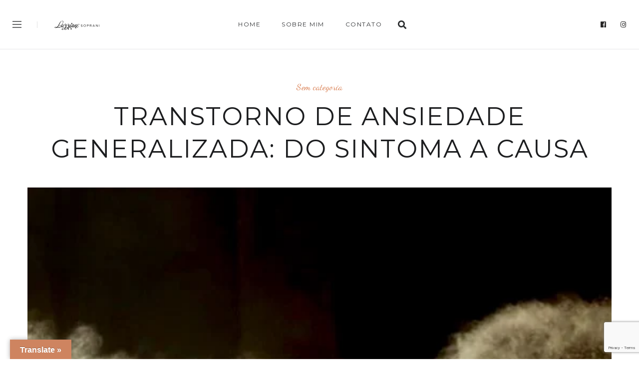

--- FILE ---
content_type: text/html; charset=UTF-8
request_url: https://www.luzzianesoprani.com.br/transtorno-de-ansiedade-do-sintoma-a-causa/
body_size: 33490
content:
<!DOCTYPE html>
<html lang="pt-BR">
<head>
	<meta charset="UTF-8">
	<meta property="og:url" content="https://www.luzzianesoprani.com.br/transtorno-de-ansiedade-do-sintoma-a-causa/"/><meta property="og:type" content="article"/><meta property="og:title" content="TRANSTORNO DE ANSIEDADE GENERALIZADA: DO SINTOMA A CAUSA"/><meta property="og:image" content="https://www.luzzianesoprani.com.br/wp-content/uploads/2017/09/transtorno-de-ansiedade-do-sintoma-a-causa-547x550.jpeg"/><meta name="viewport" content="width=device-width, initial-scale=1.0, maximum-scale=1.0">	<link rel="profile" href="http://gmpg.org/xfn/11">
	<link rel="pingback" href="https://www.luzzianesoprani.com.br/xmlrpc.php">
		  	<link rel="shortcut icon" href="https://www.luzzianesoprani.com.br/wp-content/themes/malina/favicon.ico">
		<link rel="apple-touch-icon" href="https://www.luzzianesoprani.com.br/wp-content/themes/malina/favicon.ico">
		<title>TRANSTORNO DE ANSIEDADE GENERALIZADA: DO SINTOMA A CAUSA &#8211; Luzziane Soprani</title>
<meta name='robots' content='max-image-preview:large' />
<link rel='dns-prefetch' href='//translate.google.com' />
<link rel='dns-prefetch' href='//www.googletagmanager.com' />
<link rel='dns-prefetch' href='//fonts.googleapis.com' />
<link rel="alternate" type="application/rss+xml" title="Feed para Luzziane Soprani &raquo;" href="https://www.luzzianesoprani.com.br/feed/" />
<link rel="alternate" type="application/rss+xml" title="Feed de comentários para Luzziane Soprani &raquo;" href="https://www.luzzianesoprani.com.br/comments/feed/" />
<link rel="alternate" type="application/rss+xml" title="Feed de comentários para Luzziane Soprani &raquo; TRANSTORNO DE ANSIEDADE GENERALIZADA: DO SINTOMA A CAUSA" href="https://www.luzzianesoprani.com.br/transtorno-de-ansiedade-do-sintoma-a-causa/feed/" />
<link rel="alternate" title="oEmbed (JSON)" type="application/json+oembed" href="https://www.luzzianesoprani.com.br/wp-json/oembed/1.0/embed?url=https%3A%2F%2Fwww.luzzianesoprani.com.br%2Ftranstorno-de-ansiedade-do-sintoma-a-causa%2F" />
<link rel="alternate" title="oEmbed (XML)" type="text/xml+oembed" href="https://www.luzzianesoprani.com.br/wp-json/oembed/1.0/embed?url=https%3A%2F%2Fwww.luzzianesoprani.com.br%2Ftranstorno-de-ansiedade-do-sintoma-a-causa%2F&#038;format=xml" />
		<!-- This site uses the Google Analytics by MonsterInsights plugin v9.6.1 - Using Analytics tracking - https://www.monsterinsights.com/ -->
							<script src="//www.googletagmanager.com/gtag/js?id=G-2QNHVNSK51"  data-cfasync="false" data-wpfc-render="false" type="text/javascript" async></script>
			<script data-cfasync="false" data-wpfc-render="false" type="text/javascript">
				var mi_version = '9.6.1';
				var mi_track_user = true;
				var mi_no_track_reason = '';
								var MonsterInsightsDefaultLocations = {"page_location":"https:\/\/www.luzzianesoprani.com.br\/transtorno-de-ansiedade-do-sintoma-a-causa\/"};
								if ( typeof MonsterInsightsPrivacyGuardFilter === 'function' ) {
					var MonsterInsightsLocations = (typeof MonsterInsightsExcludeQuery === 'object') ? MonsterInsightsPrivacyGuardFilter( MonsterInsightsExcludeQuery ) : MonsterInsightsPrivacyGuardFilter( MonsterInsightsDefaultLocations );
				} else {
					var MonsterInsightsLocations = (typeof MonsterInsightsExcludeQuery === 'object') ? MonsterInsightsExcludeQuery : MonsterInsightsDefaultLocations;
				}

								var disableStrs = [
										'ga-disable-G-2QNHVNSK51',
									];

				/* Function to detect opted out users */
				function __gtagTrackerIsOptedOut() {
					for (var index = 0; index < disableStrs.length; index++) {
						if (document.cookie.indexOf(disableStrs[index] + '=true') > -1) {
							return true;
						}
					}

					return false;
				}

				/* Disable tracking if the opt-out cookie exists. */
				if (__gtagTrackerIsOptedOut()) {
					for (var index = 0; index < disableStrs.length; index++) {
						window[disableStrs[index]] = true;
					}
				}

				/* Opt-out function */
				function __gtagTrackerOptout() {
					for (var index = 0; index < disableStrs.length; index++) {
						document.cookie = disableStrs[index] + '=true; expires=Thu, 31 Dec 2099 23:59:59 UTC; path=/';
						window[disableStrs[index]] = true;
					}
				}

				if ('undefined' === typeof gaOptout) {
					function gaOptout() {
						__gtagTrackerOptout();
					}
				}
								window.dataLayer = window.dataLayer || [];

				window.MonsterInsightsDualTracker = {
					helpers: {},
					trackers: {},
				};
				if (mi_track_user) {
					function __gtagDataLayer() {
						dataLayer.push(arguments);
					}

					function __gtagTracker(type, name, parameters) {
						if (!parameters) {
							parameters = {};
						}

						if (parameters.send_to) {
							__gtagDataLayer.apply(null, arguments);
							return;
						}

						if (type === 'event') {
														parameters.send_to = monsterinsights_frontend.v4_id;
							var hookName = name;
							if (typeof parameters['event_category'] !== 'undefined') {
								hookName = parameters['event_category'] + ':' + name;
							}

							if (typeof MonsterInsightsDualTracker.trackers[hookName] !== 'undefined') {
								MonsterInsightsDualTracker.trackers[hookName](parameters);
							} else {
								__gtagDataLayer('event', name, parameters);
							}
							
						} else {
							__gtagDataLayer.apply(null, arguments);
						}
					}

					__gtagTracker('js', new Date());
					__gtagTracker('set', {
						'developer_id.dZGIzZG': true,
											});
					if ( MonsterInsightsLocations.page_location ) {
						__gtagTracker('set', MonsterInsightsLocations);
					}
										__gtagTracker('config', 'G-2QNHVNSK51', {"forceSSL":"true","anonymize_ip":"true","link_attribution":"true"} );
															window.gtag = __gtagTracker;										(function () {
						/* https://developers.google.com/analytics/devguides/collection/analyticsjs/ */
						/* ga and __gaTracker compatibility shim. */
						var noopfn = function () {
							return null;
						};
						var newtracker = function () {
							return new Tracker();
						};
						var Tracker = function () {
							return null;
						};
						var p = Tracker.prototype;
						p.get = noopfn;
						p.set = noopfn;
						p.send = function () {
							var args = Array.prototype.slice.call(arguments);
							args.unshift('send');
							__gaTracker.apply(null, args);
						};
						var __gaTracker = function () {
							var len = arguments.length;
							if (len === 0) {
								return;
							}
							var f = arguments[len - 1];
							if (typeof f !== 'object' || f === null || typeof f.hitCallback !== 'function') {
								if ('send' === arguments[0]) {
									var hitConverted, hitObject = false, action;
									if ('event' === arguments[1]) {
										if ('undefined' !== typeof arguments[3]) {
											hitObject = {
												'eventAction': arguments[3],
												'eventCategory': arguments[2],
												'eventLabel': arguments[4],
												'value': arguments[5] ? arguments[5] : 1,
											}
										}
									}
									if ('pageview' === arguments[1]) {
										if ('undefined' !== typeof arguments[2]) {
											hitObject = {
												'eventAction': 'page_view',
												'page_path': arguments[2],
											}
										}
									}
									if (typeof arguments[2] === 'object') {
										hitObject = arguments[2];
									}
									if (typeof arguments[5] === 'object') {
										Object.assign(hitObject, arguments[5]);
									}
									if ('undefined' !== typeof arguments[1].hitType) {
										hitObject = arguments[1];
										if ('pageview' === hitObject.hitType) {
											hitObject.eventAction = 'page_view';
										}
									}
									if (hitObject) {
										action = 'timing' === arguments[1].hitType ? 'timing_complete' : hitObject.eventAction;
										hitConverted = mapArgs(hitObject);
										__gtagTracker('event', action, hitConverted);
									}
								}
								return;
							}

							function mapArgs(args) {
								var arg, hit = {};
								var gaMap = {
									'eventCategory': 'event_category',
									'eventAction': 'event_action',
									'eventLabel': 'event_label',
									'eventValue': 'event_value',
									'nonInteraction': 'non_interaction',
									'timingCategory': 'event_category',
									'timingVar': 'name',
									'timingValue': 'value',
									'timingLabel': 'event_label',
									'page': 'page_path',
									'location': 'page_location',
									'title': 'page_title',
									'referrer' : 'page_referrer',
								};
								for (arg in args) {
																		if (!(!args.hasOwnProperty(arg) || !gaMap.hasOwnProperty(arg))) {
										hit[gaMap[arg]] = args[arg];
									} else {
										hit[arg] = args[arg];
									}
								}
								return hit;
							}

							try {
								f.hitCallback();
							} catch (ex) {
							}
						};
						__gaTracker.create = newtracker;
						__gaTracker.getByName = newtracker;
						__gaTracker.getAll = function () {
							return [];
						};
						__gaTracker.remove = noopfn;
						__gaTracker.loaded = true;
						window['__gaTracker'] = __gaTracker;
					})();
									} else {
										console.log("");
					(function () {
						function __gtagTracker() {
							return null;
						}

						window['__gtagTracker'] = __gtagTracker;
						window['gtag'] = __gtagTracker;
					})();
									}
			</script>
				<!-- / Google Analytics by MonsterInsights -->
		<style id='wp-img-auto-sizes-contain-inline-css' type='text/css'>
img:is([sizes=auto i],[sizes^="auto," i]){contain-intrinsic-size:3000px 1500px}
/*# sourceURL=wp-img-auto-sizes-contain-inline-css */
</style>

<link rel='stylesheet' id='malina-font-awesome-css' href='https://www.luzzianesoprani.com.br/wp-content/themes/malina/framework/fonts/font-awesome/css/all.min.css?ver=5.8.1' type='text/css' media='all' />
<link rel='stylesheet' id='line-awesome-css' href='https://www.luzzianesoprani.com.br/wp-content/themes/malina/framework/fonts/line-awesome/css/line-awesome.min.css?ver=1.0' type='text/css' media='all' />
<link rel='stylesheet' id='dlmenu-css' href='https://www.luzzianesoprani.com.br/wp-content/themes/malina/css/dlmenu.css?ver=1.0' type='text/css' media='all' />
<link rel='stylesheet' id='malina-basic-css' href='https://www.luzzianesoprani.com.br/wp-content/themes/malina/css/basic.css?ver=1.0' type='text/css' media='all' />
<link rel='stylesheet' id='malina-skeleton-css' href='https://www.luzzianesoprani.com.br/wp-content/themes/malina/css/grid.css?ver=1' type='text/css' media='all' />
<link rel='stylesheet' id='image-lightbox-css' href='https://www.luzzianesoprani.com.br/wp-content/themes/malina/css/imageLightbox.min.css?ver=1.0' type='text/css' media='all' />
<link rel='stylesheet' id='malina-stylesheet-css' href='https://www.luzzianesoprani.com.br/wp-content/themes/malina/style.css?ver=1.0' type='text/css' media='all' />
<style id='malina-stylesheet-inline-css' type='text/css'>
body {font-family:'Open Sans'; font-size:17px; line-height:30px; color:#333333; }body {padding-top:0px; padding-right:0px; padding-bottom:0px; padding-left:0px;} .blog-posts .post .post-content {font-family:'Open Sans'; font-size:14px; line-height:26px; color:#1b1c1d;} .blog-posts .post.sticky .post-content {font-size:15px;}#content .has-regular-font-size {font-size:13px;}a {color:#d87b4d;}a:hover,.meta-categories a:hover {color:#1c1d1f;}#header {background-color:rgba(255,255,255,1);border-bottom:1px solid #e5e6e8;border-color:#e5e6e8;}#header-main {}#header.header8 .container:not(.header-fullwidth) #navigation-block {border-bottom:1px solid #e5e6e8;}#header.header8 .container.header-fullwidth {border-bottom:1px solid #e5e6e8;}#header.header4 > .container > .span12 #navigation-block {border-color:#e5e6e8 !important;}#header.header-scrolled,.header-top.fixed-nav {border-bottom-color:#e5e6e8 !important;background-color:rgba(255,255,255,1);}#header.header6.header-scrolled {border-bottom:1px solid #e5e6e8 !important;background-color:rgba(255,255,255,1);!important}#mobile-header {background-color:#ffffff;border-color:#e5e6e8; }#side-header,#side-header-vertical {background-color:rgba(255,255,255,1);border-color:#e5e6e8;}#side-header {background-color:#ffffff;}#header #navigation-block {background-color:#ffffff;} .menu > li > a:after,.menu > li > a:before,#navigation-block ul.wp-megamenu > li > a:after,#navigation-block ul.wp-megamenu > li > a:before {display:none !important;} .header-top {border-bottom:1px solid #e5e6e8;}#navigation li ul {background-color:rgba(255,255,255,1);}#mobile-header .dl-menuwrapper ul {background-color:#ffffff; }#mobile-header .dl-menuwrapper li a {background-image:linear-gradient(to right,#a5b2cd 33%,rgba(255,255,255,0) 0%);}#header.header-scrolled #navigation li ul {background-color:rgba(255,255,255,1);}#header:not(.header-custom) .logo img {width:300px;}#header.header4.header-scrolled .logo img,#header.header5.header-scrolled .logo img {max-width:150px;}#header.header5.header-scrolled .menu-item-logo .logo img {max-width:210px;}#header .logo .logo_text {font-size:300px; letter-spacing:1.5px; color:#1b1c1d;}#mobile-header .logo img {width:180px;}#mobile-header .logo .logo_text {font-size:180px;}#navigation .menu li a,#hidden-area-widgets .menu li a,#mobile-header .dl-menuwrapper li a,#wp-megamenu-main_navigation>.wpmm-nav-wrap ul.wp-megamenu>li>a,#navigation.vertical .menu > li > a {font-size:12px; font-weight:500; font-family:'Montserrat'; text-transform:uppercase; color:#2c2e30; letter-spacing:1.5px;}#mobile-header .dl-menuwrapper li,#mobile-header .dl-menuwrapper button.dl-trigger {color:#2c2e30;} .menu > li > a {padding-right:22px; padding-left:20px;}#navigation .menu li ul li a {font-family:'Montserrat'; font-weight:300; color:#1c1d1f;}input[type="submit"],.button,button[type="submit"],#content .tnp-subscription input.tnp-submit,#content .woocommerce #respond input#submit,#content div.wpforms-container-full .wpforms-form button[type=submit] {font-family:'Montserrat'; font-size:12px; background-color:#1c1d1f; border-color:transparent; color:#ffffff; font-weight:600; text-transform:uppercase; border-radius:0px; letter-spacing:1px; padding:13px 32px}#latest-posts #infscr-loading div,.no_next_post_load {font-family:'Montserrat'; font-size:12px; font-weight:600; letter-spacing:1px;}#footer-widgets .widget_malinasubscribe .newsletter-submit button {background-color:#1c1d1f; color:#ffffff;}#content .wp-block-button .wp-block-button__link {font-family:'Montserrat'; font-size:12px;font-weight:600; letter-spacing:1px; padding:13px 32px}#content .woocommerce a.added_to_cart,#content .woocommerce div.product .woocommerce-tabs ul.tabs li a,#content .woocommerce .quantity .qty,#content .woocommerce .quantity .qty-button {font-family:'Montserrat';} .post-slider-item .post-more .post-more-link,.sharebox.sharebox-sticky .share-text {font-family:'Montserrat'; font-size:12px;} .loadmore.button {background-color:#fff; border-color:#dadcdf; color:#444b4d;} .menu-button-open,.search-link .search-button {color:#2c2e30;}ul#nav-mobile li > a:hover,ul#nav-mobile li.current-menu-item > a,ul#nav-mobile li.current_page_item > a,ul#nav-mobile li.current-menu-ancestor > a,#navigation .menu li > a:hover,#navigation .menu li.current-menu-item > a,#navigation .menu li.current-menu-ancestor > a,#hidden-area-widgets .menu li > a:hover,#hidden-area-widgets .menu li.current-menu-item > a,#hidden-area-widgets .menu li.current-menu-ancestor > a.menu-button-open:hover,.search-link .search-button:hover,#navigation .menu li ul li a:hover,#navigation .menu li ul .current-menu-item > a,#navigation .menu li ul .current-menu-ancestor > a,#hidden-area-widgets .menu li ul li a:hover,#hidden-area-widgets .menu li ul .current-menu-item > a,#hidden-area-widgets .menu li ul .current-menu-ancestor > a,ul#nav-mobile li > a:hover,ul#nav-mobile li.current-menu-item > a,ul#nav-mobile li.current_page_item > a,ul#nav-mobile li.current-menu-ancestor > a,.hidden-area-button a.open-hidden-area:hover {color:#8c8f93;}#footer-copy-block,.footer-menu .menu > li > a {font-size:16px; font-family:'Montserrat'; color:#aaadad;}#footer .social-icons li a {font-family:'Montserrat';}#footer.footer-layout-4 .social-icons li a {color:#282b2f;}#footer #footer-bottom .social-icons li a {color:#aaadad;}#footer .special-bg {background-color:#1d1f20; background-image:url(https://www.dpxserver.com.br/wp/wp-content/uploads/2019/12/luzziane-soprani-logotipo.png);background-position:center bottom;background-size:auto;}#footer,#footer.footer-simple {padding-top:45px; padding-bottom:90px;}#footer.footer-simple {background-color:#1d1f20; background-image:url(https://www.dpxserver.com.br/wp/wp-content/uploads/2019/12/luzziane-soprani-logotipo.png);background-position:center bottom;background-size:auto;} .title:after {display:none !important;} .post .title.hr-sep {margin-bottom:0!important;}#related-posts h2:after,#related-posts h2:before,.post-meta .meta-date:after,.post-meta .sharebox:before {display:none !important;} .title h1,.title h2,.title h3 {font-family:'Montserrat'; color:#1c1d1f; font-weight:500; font-size:50px; text-transform:uppercase; letter-spacing:2px;}#latest-posts .blog-posts .post.style_9 .title h2 {font-size:34px;} .author-title h2 {font-family:'Montserrat'; text-transform:uppercase; letter-spacing:0px;}#navigation-block #wp-megamenu-main_navigation>.wpmm-nav-wrap ul.wp-megamenu h4.grid-post-title a,#navigation-block #wp-megamenu-main_navigation>.wpmm-nav-wrap ul.wp-megamenu h4.grid-post-title {font-family:'Montserrat' !important; letter-spacing:0px; text-transform:uppercase; font-weight:300;} .logo {font-family:'Montserrat'; font-weight:700; text-transform:uppercase;} .footer-logo {font-family:'Montserrat'; font-size:100px; font-weight:400; text-transform:uppercase; color:#151516;}blockquote,.woocommerce #reviews #comments ol.commentlist li .comment-text p.meta {font-family:'Montserrat';}h1,h2,h3,h4,h5,.has-drop-cap:first-letter {font-family:'Montserrat'; color:#1c1d1f; font-weight:500; letter-spacing:1.5px;} .block_title {font-family:'Montserrat'; color:#1c1d1f; font-weight:500; letter-spacing:1.5px; text-transform:uppercase} .page-title h2,.page-title h1 {font-family:'Montserrat'; font-size:36px; color:#1c1d1f; font-weight:700; letter-spacing:0px; text-transform:none} .team-member-pos {font-family:'Montserrat';} .categories-info li {font-family:'Montserrat';}#pagination.pagination_next_prev a {font-family:'Montserrat'; font-weight:500; letter-spacing:1.5px;} .post-slider-item .post-more.style_5 h3,.post-slider-item .post-more h3 {font-family:'Montserrat'; font-weight:500; text-transform:uppercase; letter-spacing:1.5px;}p.title-font {font-family:'Montserrat';}#content .woocommerce ul.products li.product .price,#content .woocommerce table.shop_table .product-subtotal span,#content .woocommerce table.shop_table .product-name a,.woocommerce table.shop_table tbody th {font-family:'Montserrat'; color:#1c1d1f;} .social-icons.big_icon_text li span {font-family:'Montserrat';} .woocommerce .products div.product p.price,.woocommerce .products div.product span.price {color:#d87b4d !important;} .woocommerce div.product p.price,.woocommerce div.product span.price {font-family:'Montserrat' !important;} .title h2 a:hover,.title h3 a:hover,.related-item-title a:hover,.latest-blog-item-description a.title:hover,.post-slider-item .post-more.style_5 h3 a:hover,.post_more_style_7 .post-slider-item .post-more h3 a:hover {color:#d87b4d;} .meta-categories {font-size:18px; font-family:'Dancing Script'; font-weight:400; text-transform:none; color:#d87b4d; letter-spacing:0px;} .post.style_9 .post-block-title:after {background-color:#d87b4d;} .meta-categories a:hover {color:#cccccc;} .post-meta.footer-meta > div,.single-post .post .post-meta .meta > div,.post.sticky .post-meta .meta > div,.post.style_9 .post-meta .meta > div,.revslider_post_date {font-size:11px; font-family:'Montserrat'; text-transform:uppercase; color:#888c8e; letter-spacing:1px;} .herosection_text {font-family:'Dancing Script';} .wpb_widgetised_column .widget h3.title,.widget-title,#footer .widget-title {font-size:11px;font-weight:600; font-family:'Montserrat'; color:#1c1d1f; text-transform:uppercase; letter-spacing:1px; text-align:center}#related-posts h2,#comments-title,.write-comment h3 {font-family:'Montserrat'; color:#1c1d1f; text-transform:uppercase; letter-spacing:1.5px;} .comment .author-title {font-family:'Montserrat'; text-transform:uppercase;color:#1c1d1f;} .meta-date,#latest-list-posts .post .post-meta .categories,#latest-posts .post .post-meta .categories,.meta-read,.related-meta-date,.label-date,.post-meta .post-more a span,.post-more a.post-more-button span,.tp-caption.slider-posts-desc .slider-post-meta,.slider-posts-desc .slider-post-meta,.author .comment-reply a,.pagination_post a,.pagination_post span,body.single-post .post .post-meta .meta > div {font-size:11px; font-family:'Montserrat'; text-transform:uppercase; letter-spacing:1px;} .meta-date,#navigation-block #wp-megamenu-main_navigation>.wpmm-nav-wrap ul.wp-megamenu .meta-date {color:#888c8e;} .widget .latest-blog-list .post-meta-recent span {font-family:'Montserrat';} .widget .latest-blog-list .meta-categories a:hover,.post-meta .meta-tags a:hover,.author .comment-reply a:hover,.pie-top-button,#header .social-icons li a:hover,#mobile-nav .social-icons li a:hover,.widget_categories ul li a:hover,#latest-list-posts .post .post-meta .categories a:hover,.social-icons li a:hover,input[type="checkbox"]:not(:checked) + label:after,input[type="checkbox"]:checked + label:after,.category-block:hover .category-block-inner .link-icon,.author .comment-reply a,.widget_category .category-button,#content .woocommerce .product .price ins,#content .woocommerce table.shop_table .product-remove .remove:hover,.prev-post-title span,.next-post-title span,blockquote:before,.menu-item.update-label > a:after {color:#d87b4d;}#content .woocommerce-message .button,.block-title,.list-style2 li:before,.number-list li:before,#pagination.pagination_next_prev a:hover,#subscribe.subscribe-section p.desc,#header .menu-item.update-label > a:after,#mobile-header-block .menu-item.update-label > a:after {color:#d87b4d !important;}#header .menu-item.update-label > a:after,#mobile-header-block .menu-item.update-label > a:after {background-color:rgba(216,123,77,0.1);} .social-icons.big_icon_text li a:hover,.sharebox.sharebox-sticky ul li a:hover,#content .woocommerce span.onsale,.widget_malinasubscribe .newsletter-submit button,.widget_mc4wp_form_widget input[type=submit],.widget_newsletterwidget .tnp-widget input[type=submit],#content .woocommerce a.button,#content .woocommerce button.button,#content .woocommerce input.button,.my-cart-link .cart-contents-count,.subscribe-block .newsletter-submit button,.list-style1 li:before,#pagination .current,#pagination a:hover,.post-slider-item:hover .post-more.style_4 .post-more-inner,.meta-sharebox > i,.meta-sharebox .sharebox .social-icons li:hover,.meta-sharebox:hover > i:hover,.single-post .post .post-meta .sharebox a,.menu-item.new-label > a:after,#header .menu-item.new-label > a:after,#mobile-header-block .menu-item.new-label > a:after {background-color:#d87b4d;} .instagram-item:hover img,input[type="text"]:focus,input[type="password"]:focus,input[type="email"]:focus,input[type="url"]:focus,input[type="tel"]:focus,input[type="number"]:focus,textarea:focus,.single-post .post.featured .title .meta-date .meta-categories a,.wp-block-pullquote blockquote,.style2,.widget_newsletterwidget,.widget_malinasubscribe,.widget_mc4wp_form_widget,.widget_newsletterwidget:before,.widget_malinasubscribe:before,.widget_mc4wp_form_widget:before,#navigation .menu li ul li a:hover:before,#navigation .menu li ul .current-menu-item > a:before,#navigation .menu li ul .current-menu-ancestor > a:before,.wp-megamenu-wrap .wp-megamenu li .wp-megamenu-sub-menu li > a:hover:before,.wp-megamenu-wrap .wp-megamenu li .wp-megamenu-sub-menu li.current-menu-item > a:before,.wp-megamenu-wrap .wp-megamenu li .wp-megamenu-sub-menu li.current-menu-ancestor > a:before,#navigation-block #wp-megamenu-main_navigation>.wpmm-nav-wrap ul.wp-megamenu>li ul.wp-megamenu-sub-menu .wpmm-tab-btns li.active a:before,.search-area input#header-s,.search-area input#header-mobile-s,a.readmore:after,.wp-block-quote.style5,#navigation-block .wp-megamenu li.menu-item > .wp-megamenu-sub-menu,#navigation li ul,.author-info .author-avatar {border-color:#d87b4d;} .category-block:hover .category-block-inner::before {border-top-color:#d87b4d; border-right-color:#d87b4d;} .category-block:hover .category-block-inner::after {border-bottom-color:#d87b4d; border-left-color:#d87b4d;}#sidebar .widget.widget_socials .social-icons li a:before,.pie,#footer .social-icons li a:before,.sk-folding-cube .sk-cube:before,#back-to-top a:hover,input[type="radio"]:checked + label:after,input[type="radio"]:not(:checked) + label:after,.category-block:hover .category-block-inner .category-button,.pagination_post > span,.pagination_post a:hover span,.widget_category .category-button:hover,.woocommerce nav.woocommerce-pagination ul li a:focus,.woocommerce nav.woocommerce-pagination ul li a:hover,.woocommerce nav.woocommerce-pagination ul li span.current,.search-area form button,span.search-excerpt {background-color:#d87b4d !important;}
/*# sourceURL=malina-stylesheet-inline-css */
</style>
<link rel='stylesheet' id='malina-responsive-css' href='https://www.luzzianesoprani.com.br/wp-content/themes/malina/css/responsive.css?ver=1.0' type='text/css' media='all' />
<style id='wp-emoji-styles-inline-css' type='text/css'>

	img.wp-smiley, img.emoji {
		display: inline !important;
		border: none !important;
		box-shadow: none !important;
		height: 1em !important;
		width: 1em !important;
		margin: 0 0.07em !important;
		vertical-align: -0.1em !important;
		background: none !important;
		padding: 0 !important;
	}
/*# sourceURL=wp-emoji-styles-inline-css */
</style>
<link rel='stylesheet' id='wp-block-library-css' href='https://www.luzzianesoprani.com.br/wp-includes/css/dist/block-library/style.min.css?ver=6.9' type='text/css' media='all' />
<style id='wp-block-paragraph-inline-css' type='text/css'>
.is-small-text{font-size:.875em}.is-regular-text{font-size:1em}.is-large-text{font-size:2.25em}.is-larger-text{font-size:3em}.has-drop-cap:not(:focus):first-letter{float:left;font-size:8.4em;font-style:normal;font-weight:100;line-height:.68;margin:.05em .1em 0 0;text-transform:uppercase}body.rtl .has-drop-cap:not(:focus):first-letter{float:none;margin-left:.1em}p.has-drop-cap.has-background{overflow:hidden}:root :where(p.has-background){padding:1.25em 2.375em}:where(p.has-text-color:not(.has-link-color)) a{color:inherit}p.has-text-align-left[style*="writing-mode:vertical-lr"],p.has-text-align-right[style*="writing-mode:vertical-rl"]{rotate:180deg}
/*# sourceURL=https://www.luzzianesoprani.com.br/wp-includes/blocks/paragraph/style.min.css */
</style>
<style id='global-styles-inline-css' type='text/css'>
:root{--wp--preset--aspect-ratio--square: 1;--wp--preset--aspect-ratio--4-3: 4/3;--wp--preset--aspect-ratio--3-4: 3/4;--wp--preset--aspect-ratio--3-2: 3/2;--wp--preset--aspect-ratio--2-3: 2/3;--wp--preset--aspect-ratio--16-9: 16/9;--wp--preset--aspect-ratio--9-16: 9/16;--wp--preset--color--black: #000000;--wp--preset--color--cyan-bluish-gray: #abb8c3;--wp--preset--color--white: #ffffff;--wp--preset--color--pale-pink: #f78da7;--wp--preset--color--vivid-red: #cf2e2e;--wp--preset--color--luminous-vivid-orange: #ff6900;--wp--preset--color--luminous-vivid-amber: #fcb900;--wp--preset--color--light-green-cyan: #7bdcb5;--wp--preset--color--vivid-green-cyan: #00d084;--wp--preset--color--pale-cyan-blue: #8ed1fc;--wp--preset--color--vivid-cyan-blue: #0693e3;--wp--preset--color--vivid-purple: #9b51e0;--wp--preset--gradient--vivid-cyan-blue-to-vivid-purple: linear-gradient(135deg,rgb(6,147,227) 0%,rgb(155,81,224) 100%);--wp--preset--gradient--light-green-cyan-to-vivid-green-cyan: linear-gradient(135deg,rgb(122,220,180) 0%,rgb(0,208,130) 100%);--wp--preset--gradient--luminous-vivid-amber-to-luminous-vivid-orange: linear-gradient(135deg,rgb(252,185,0) 0%,rgb(255,105,0) 100%);--wp--preset--gradient--luminous-vivid-orange-to-vivid-red: linear-gradient(135deg,rgb(255,105,0) 0%,rgb(207,46,46) 100%);--wp--preset--gradient--very-light-gray-to-cyan-bluish-gray: linear-gradient(135deg,rgb(238,238,238) 0%,rgb(169,184,195) 100%);--wp--preset--gradient--cool-to-warm-spectrum: linear-gradient(135deg,rgb(74,234,220) 0%,rgb(151,120,209) 20%,rgb(207,42,186) 40%,rgb(238,44,130) 60%,rgb(251,105,98) 80%,rgb(254,248,76) 100%);--wp--preset--gradient--blush-light-purple: linear-gradient(135deg,rgb(255,206,236) 0%,rgb(152,150,240) 100%);--wp--preset--gradient--blush-bordeaux: linear-gradient(135deg,rgb(254,205,165) 0%,rgb(254,45,45) 50%,rgb(107,0,62) 100%);--wp--preset--gradient--luminous-dusk: linear-gradient(135deg,rgb(255,203,112) 0%,rgb(199,81,192) 50%,rgb(65,88,208) 100%);--wp--preset--gradient--pale-ocean: linear-gradient(135deg,rgb(255,245,203) 0%,rgb(182,227,212) 50%,rgb(51,167,181) 100%);--wp--preset--gradient--electric-grass: linear-gradient(135deg,rgb(202,248,128) 0%,rgb(113,206,126) 100%);--wp--preset--gradient--midnight: linear-gradient(135deg,rgb(2,3,129) 0%,rgb(40,116,252) 100%);--wp--preset--font-size--small: 13px;--wp--preset--font-size--medium: 20px;--wp--preset--font-size--large: 36px;--wp--preset--font-size--x-large: 42px;--wp--preset--spacing--20: 0.44rem;--wp--preset--spacing--30: 0.67rem;--wp--preset--spacing--40: 1rem;--wp--preset--spacing--50: 1.5rem;--wp--preset--spacing--60: 2.25rem;--wp--preset--spacing--70: 3.38rem;--wp--preset--spacing--80: 5.06rem;--wp--preset--shadow--natural: 6px 6px 9px rgba(0, 0, 0, 0.2);--wp--preset--shadow--deep: 12px 12px 50px rgba(0, 0, 0, 0.4);--wp--preset--shadow--sharp: 6px 6px 0px rgba(0, 0, 0, 0.2);--wp--preset--shadow--outlined: 6px 6px 0px -3px rgb(255, 255, 255), 6px 6px rgb(0, 0, 0);--wp--preset--shadow--crisp: 6px 6px 0px rgb(0, 0, 0);}:where(.is-layout-flex){gap: 0.5em;}:where(.is-layout-grid){gap: 0.5em;}body .is-layout-flex{display: flex;}.is-layout-flex{flex-wrap: wrap;align-items: center;}.is-layout-flex > :is(*, div){margin: 0;}body .is-layout-grid{display: grid;}.is-layout-grid > :is(*, div){margin: 0;}:where(.wp-block-columns.is-layout-flex){gap: 2em;}:where(.wp-block-columns.is-layout-grid){gap: 2em;}:where(.wp-block-post-template.is-layout-flex){gap: 1.25em;}:where(.wp-block-post-template.is-layout-grid){gap: 1.25em;}.has-black-color{color: var(--wp--preset--color--black) !important;}.has-cyan-bluish-gray-color{color: var(--wp--preset--color--cyan-bluish-gray) !important;}.has-white-color{color: var(--wp--preset--color--white) !important;}.has-pale-pink-color{color: var(--wp--preset--color--pale-pink) !important;}.has-vivid-red-color{color: var(--wp--preset--color--vivid-red) !important;}.has-luminous-vivid-orange-color{color: var(--wp--preset--color--luminous-vivid-orange) !important;}.has-luminous-vivid-amber-color{color: var(--wp--preset--color--luminous-vivid-amber) !important;}.has-light-green-cyan-color{color: var(--wp--preset--color--light-green-cyan) !important;}.has-vivid-green-cyan-color{color: var(--wp--preset--color--vivid-green-cyan) !important;}.has-pale-cyan-blue-color{color: var(--wp--preset--color--pale-cyan-blue) !important;}.has-vivid-cyan-blue-color{color: var(--wp--preset--color--vivid-cyan-blue) !important;}.has-vivid-purple-color{color: var(--wp--preset--color--vivid-purple) !important;}.has-black-background-color{background-color: var(--wp--preset--color--black) !important;}.has-cyan-bluish-gray-background-color{background-color: var(--wp--preset--color--cyan-bluish-gray) !important;}.has-white-background-color{background-color: var(--wp--preset--color--white) !important;}.has-pale-pink-background-color{background-color: var(--wp--preset--color--pale-pink) !important;}.has-vivid-red-background-color{background-color: var(--wp--preset--color--vivid-red) !important;}.has-luminous-vivid-orange-background-color{background-color: var(--wp--preset--color--luminous-vivid-orange) !important;}.has-luminous-vivid-amber-background-color{background-color: var(--wp--preset--color--luminous-vivid-amber) !important;}.has-light-green-cyan-background-color{background-color: var(--wp--preset--color--light-green-cyan) !important;}.has-vivid-green-cyan-background-color{background-color: var(--wp--preset--color--vivid-green-cyan) !important;}.has-pale-cyan-blue-background-color{background-color: var(--wp--preset--color--pale-cyan-blue) !important;}.has-vivid-cyan-blue-background-color{background-color: var(--wp--preset--color--vivid-cyan-blue) !important;}.has-vivid-purple-background-color{background-color: var(--wp--preset--color--vivid-purple) !important;}.has-black-border-color{border-color: var(--wp--preset--color--black) !important;}.has-cyan-bluish-gray-border-color{border-color: var(--wp--preset--color--cyan-bluish-gray) !important;}.has-white-border-color{border-color: var(--wp--preset--color--white) !important;}.has-pale-pink-border-color{border-color: var(--wp--preset--color--pale-pink) !important;}.has-vivid-red-border-color{border-color: var(--wp--preset--color--vivid-red) !important;}.has-luminous-vivid-orange-border-color{border-color: var(--wp--preset--color--luminous-vivid-orange) !important;}.has-luminous-vivid-amber-border-color{border-color: var(--wp--preset--color--luminous-vivid-amber) !important;}.has-light-green-cyan-border-color{border-color: var(--wp--preset--color--light-green-cyan) !important;}.has-vivid-green-cyan-border-color{border-color: var(--wp--preset--color--vivid-green-cyan) !important;}.has-pale-cyan-blue-border-color{border-color: var(--wp--preset--color--pale-cyan-blue) !important;}.has-vivid-cyan-blue-border-color{border-color: var(--wp--preset--color--vivid-cyan-blue) !important;}.has-vivid-purple-border-color{border-color: var(--wp--preset--color--vivid-purple) !important;}.has-vivid-cyan-blue-to-vivid-purple-gradient-background{background: var(--wp--preset--gradient--vivid-cyan-blue-to-vivid-purple) !important;}.has-light-green-cyan-to-vivid-green-cyan-gradient-background{background: var(--wp--preset--gradient--light-green-cyan-to-vivid-green-cyan) !important;}.has-luminous-vivid-amber-to-luminous-vivid-orange-gradient-background{background: var(--wp--preset--gradient--luminous-vivid-amber-to-luminous-vivid-orange) !important;}.has-luminous-vivid-orange-to-vivid-red-gradient-background{background: var(--wp--preset--gradient--luminous-vivid-orange-to-vivid-red) !important;}.has-very-light-gray-to-cyan-bluish-gray-gradient-background{background: var(--wp--preset--gradient--very-light-gray-to-cyan-bluish-gray) !important;}.has-cool-to-warm-spectrum-gradient-background{background: var(--wp--preset--gradient--cool-to-warm-spectrum) !important;}.has-blush-light-purple-gradient-background{background: var(--wp--preset--gradient--blush-light-purple) !important;}.has-blush-bordeaux-gradient-background{background: var(--wp--preset--gradient--blush-bordeaux) !important;}.has-luminous-dusk-gradient-background{background: var(--wp--preset--gradient--luminous-dusk) !important;}.has-pale-ocean-gradient-background{background: var(--wp--preset--gradient--pale-ocean) !important;}.has-electric-grass-gradient-background{background: var(--wp--preset--gradient--electric-grass) !important;}.has-midnight-gradient-background{background: var(--wp--preset--gradient--midnight) !important;}.has-small-font-size{font-size: var(--wp--preset--font-size--small) !important;}.has-medium-font-size{font-size: var(--wp--preset--font-size--medium) !important;}.has-large-font-size{font-size: var(--wp--preset--font-size--large) !important;}.has-x-large-font-size{font-size: var(--wp--preset--font-size--x-large) !important;}
/*# sourceURL=global-styles-inline-css */
</style>

<style id='classic-theme-styles-inline-css' type='text/css'>
/*! This file is auto-generated */
.wp-block-button__link{color:#fff;background-color:#32373c;border-radius:9999px;box-shadow:none;text-decoration:none;padding:calc(.667em + 2px) calc(1.333em + 2px);font-size:1.125em}.wp-block-file__button{background:#32373c;color:#fff;text-decoration:none}
/*# sourceURL=/wp-includes/css/classic-themes.min.css */
</style>
<link rel='stylesheet' id='contact-form-7-css' href='https://www.luzzianesoprani.com.br/wp-content/plugins/contact-form-7/includes/css/styles.css?ver=6.1' type='text/css' media='all' />
<link rel='stylesheet' id='google-language-translator-css' href='https://www.luzzianesoprani.com.br/wp-content/plugins/google-language-translator/css/style.css?ver=6.0.20' type='text/css' media='' />
<link rel='stylesheet' id='glt-toolbar-styles-css' href='https://www.luzzianesoprani.com.br/wp-content/plugins/google-language-translator/css/toolbar.css?ver=6.0.20' type='text/css' media='' />
<link rel='stylesheet' id='dashicons-css' href='https://www.luzzianesoprani.com.br/wp-includes/css/dashicons.min.css?ver=6.9' type='text/css' media='all' />
<link rel='stylesheet' id='wpmm_fontawesome_css-css' href='https://www.luzzianesoprani.com.br/wp-content/plugins/wp-megamenu/assets/font-awesome-4.7.0/css/font-awesome.min.css?ver=4.7.0' type='text/css' media='all' />
<link rel='stylesheet' id='wpmm_icofont_css-css' href='https://www.luzzianesoprani.com.br/wp-content/plugins/wp-megamenu/assets/icofont/icofont.min.css?ver=1.0.1' type='text/css' media='all' />
<link rel='stylesheet' id='wpmm_css-css' href='https://www.luzzianesoprani.com.br/wp-content/plugins/wp-megamenu/assets/css/wpmm.css?ver=1.4.2' type='text/css' media='all' />
<link rel='stylesheet' id='featuresbox_css-css' href='https://www.luzzianesoprani.com.br/wp-content/plugins/wp-megamenu/addons/wpmm-featuresbox/wpmm-featuresbox.css?ver=1' type='text/css' media='all' />
<link rel='stylesheet' id='postgrid_css-css' href='https://www.luzzianesoprani.com.br/wp-content/plugins/wp-megamenu/addons/wpmm-gridpost/wpmm-gridpost.css?ver=1' type='text/css' media='all' />
<link rel='stylesheet' id='google-fonts-malina-css' href='//fonts.googleapis.com/css?family=Montserrat:400|Open+Sans:400|Dancing+Script:400&#038;display=swap' type='text/css' media='all' />
<link rel='stylesheet' id='owl-carousel-css' href='https://www.luzzianesoprani.com.br/wp-content/themes/malina/css/owl.carousel.css?ver=2.0.0' type='text/css' media='all' />
<style id='kadence-blocks-global-variables-inline-css' type='text/css'>
:root {--global-kb-font-size-sm:clamp(0.8rem, 0.73rem + 0.217vw, 0.9rem);--global-kb-font-size-md:clamp(1.1rem, 0.995rem + 0.326vw, 1.25rem);--global-kb-font-size-lg:clamp(1.75rem, 1.576rem + 0.543vw, 2rem);--global-kb-font-size-xl:clamp(2.25rem, 1.728rem + 1.63vw, 3rem);--global-kb-font-size-xxl:clamp(2.5rem, 1.456rem + 3.26vw, 4rem);--global-kb-font-size-xxxl:clamp(2.75rem, 0.489rem + 7.065vw, 6rem);}:root {--global-palette1: #3182CE;--global-palette2: #2B6CB0;--global-palette3: #1A202C;--global-palette4: #2D3748;--global-palette5: #4A5568;--global-palette6: #718096;--global-palette7: #EDF2F7;--global-palette8: #F7FAFC;--global-palette9: #ffffff;}
/*# sourceURL=kadence-blocks-global-variables-inline-css */
</style>
<link rel='stylesheet' id='oswald-css' href='//fonts.googleapis.com/css?family=Oswald%3A200%2C300%2Cregular%2C500%2C600%2C700&#038;ver=1.4.2' type='text/css' media='all' />
<link rel='stylesheet' id='poppins-css' href='//fonts.googleapis.com/css?family=Poppins%3A100%2C100italic%2C200%2C200italic%2C300%2C300italic%2Cregular%2Citalic%2C500%2C500italic%2C600%2C600italic%2C700%2C700italic%2C800%2C800italic%2C900%2C900italic&#038;ver=1.4.2' type='text/css' media='all' />
<script type="text/javascript" src="https://www.luzzianesoprani.com.br/wp-content/plugins/google-analytics-for-wordpress/assets/js/frontend-gtag.min.js?ver=9.6.1" id="monsterinsights-frontend-script-js" async="async" data-wp-strategy="async"></script>
<script data-cfasync="false" data-wpfc-render="false" type="text/javascript" id='monsterinsights-frontend-script-js-extra'>/* <![CDATA[ */
var monsterinsights_frontend = {"js_events_tracking":"true","download_extensions":"doc,pdf,ppt,zip,xls,docx,pptx,xlsx","inbound_paths":"[{\"path\":\"\\\/go\\\/\",\"label\":\"affiliate\"},{\"path\":\"\\\/recommend\\\/\",\"label\":\"affiliate\"}]","home_url":"https:\/\/www.luzzianesoprani.com.br","hash_tracking":"false","v4_id":"G-2QNHVNSK51"};/* ]]> */
</script>
<script type="text/javascript" src="https://www.luzzianesoprani.com.br/wp-includes/js/jquery/jquery.min.js?ver=3.7.1" id="jquery-core-js"></script>
<script type="text/javascript" src="https://www.luzzianesoprani.com.br/wp-includes/js/jquery/jquery-migrate.min.js?ver=3.4.1" id="jquery-migrate-js"></script>
<script type="text/javascript" src="https://www.luzzianesoprani.com.br/wp-content/plugins/wp-megamenu/addons/wpmm-featuresbox/wpmm-featuresbox.js?ver=1" id="featuresbox-style-js"></script>
<script type="text/javascript" id="postgrid-style-js-extra">
/* <![CDATA[ */
var postgrid_ajax_load = {"ajax_url":"https://www.luzzianesoprani.com.br/wp-admin/admin-ajax.php","redirecturl":"https://www.luzzianesoprani.com.br/"};
//# sourceURL=postgrid-style-js-extra
/* ]]> */
</script>
<script type="text/javascript" src="https://www.luzzianesoprani.com.br/wp-content/plugins/wp-megamenu/addons/wpmm-gridpost/wpmm-gridpost.js?ver=1" id="postgrid-style-js"></script>

<!-- Snippet da etiqueta do Google (gtag.js) adicionado pelo Site Kit -->
<!-- Snippet do Google Análises adicionado pelo Site Kit -->
<script type="text/javascript" src="https://www.googletagmanager.com/gtag/js?id=GT-WFMDNDD" id="google_gtagjs-js" async></script>
<script type="text/javascript" id="google_gtagjs-js-after">
/* <![CDATA[ */
window.dataLayer = window.dataLayer || [];function gtag(){dataLayer.push(arguments);}
gtag("set","linker",{"domains":["www.luzzianesoprani.com.br"]});
gtag("js", new Date());
gtag("set", "developer_id.dZTNiMT", true);
gtag("config", "GT-WFMDNDD");
//# sourceURL=google_gtagjs-js-after
/* ]]> */
</script>
<link rel="https://api.w.org/" href="https://www.luzzianesoprani.com.br/wp-json/" /><link rel="alternate" title="JSON" type="application/json" href="https://www.luzzianesoprani.com.br/wp-json/wp/v2/posts/2950" /><link rel="EditURI" type="application/rsd+xml" title="RSD" href="https://www.luzzianesoprani.com.br/xmlrpc.php?rsd" />
<meta name="generator" content="WordPress 6.9" />
<link rel="canonical" href="https://www.luzzianesoprani.com.br/transtorno-de-ansiedade-do-sintoma-a-causa/" />
<link rel='shortlink' href='https://www.luzzianesoprani.com.br/?p=2950' />
<style>p.hello{font-size:12px;color:darkgray;}#google_language_translator,#flags{text-align:left;}#google_language_translator{clear:both;}#flags{width:165px;}#flags a{display:inline-block;margin-right:2px;}#google_language_translator{width:auto!important;}div.skiptranslate.goog-te-gadget{display:inline!important;}.goog-tooltip{display: none!important;}.goog-tooltip:hover{display: none!important;}.goog-text-highlight{background-color:transparent!important;border:none!important;box-shadow:none!important;}#google_language_translator select.goog-te-combo{color:#32373c;}#google_language_translator{color:transparent;}body{top:0px!important;}#goog-gt-{display:none!important;}font font{background-color:transparent!important;box-shadow:none!important;position:initial!important;}#glt-translate-trigger{left:20px;right:auto;}#glt-translate-trigger > span{color:#ffffff;}#glt-translate-trigger{background:#ce8460;}.goog-te-gadget .goog-te-combo{width:100%;}</style><meta name="generator" content="Site Kit by Google 1.158.0" />			<meta name="twitter:card" value="summary" />
			<meta name="twitter:url" value="https://www.luzzianesoprani.com.br/transtorno-de-ansiedade-do-sintoma-a-causa/" />
			<meta name="twitter:title" value="TRANSTORNO DE ANSIEDADE GENERALIZADA: DO SINTOMA A CAUSA" />
			<meta name="twitter:description" value="&#8220;A angústia surge do momento em que o sujeito está suspenso entre um tempo em que ele não sabe mais onde está, em direção a um tempo onde ele será alguma coisa na qual jamais se poderá reencontrar&#8221;. Jacques Lacan INTRODUÇÃO: O artigo propõe uma compreensão do Transtorno de Ansiedade Generalizada. O objetivo é refletir" />
			<meta name="twitter:image" value="https://www.luzzianesoprani.com.br/wp-content/uploads/2017/09/transtorno-de-ansiedade-do-sintoma-a-causa.jpeg" />
			<style></style><meta name="generator" content="Elementor 3.30.3; features: e_font_icon_svg, additional_custom_breakpoints; settings: css_print_method-external, google_font-enabled, font_display-swap">
			<style>
				.e-con.e-parent:nth-of-type(n+4):not(.e-lazyloaded):not(.e-no-lazyload),
				.e-con.e-parent:nth-of-type(n+4):not(.e-lazyloaded):not(.e-no-lazyload) * {
					background-image: none !important;
				}
				@media screen and (max-height: 1024px) {
					.e-con.e-parent:nth-of-type(n+3):not(.e-lazyloaded):not(.e-no-lazyload),
					.e-con.e-parent:nth-of-type(n+3):not(.e-lazyloaded):not(.e-no-lazyload) * {
						background-image: none !important;
					}
				}
				@media screen and (max-height: 640px) {
					.e-con.e-parent:nth-of-type(n+2):not(.e-lazyloaded):not(.e-no-lazyload),
					.e-con.e-parent:nth-of-type(n+2):not(.e-lazyloaded):not(.e-no-lazyload) * {
						background-image: none !important;
					}
				}
			</style>
			<meta name="generator" content="Powered by WPBakery Page Builder - drag and drop page builder for WordPress."/>
<meta name="generator" content="Powered by Slider Revolution 6.6.7 - responsive, Mobile-Friendly Slider Plugin for WordPress with comfortable drag and drop interface." />
<script>function setREVStartSize(e){
			//window.requestAnimationFrame(function() {
				window.RSIW = window.RSIW===undefined ? window.innerWidth : window.RSIW;
				window.RSIH = window.RSIH===undefined ? window.innerHeight : window.RSIH;
				try {
					var pw = document.getElementById(e.c).parentNode.offsetWidth,
						newh;
					pw = pw===0 || isNaN(pw) || (e.l=="fullwidth" || e.layout=="fullwidth") ? window.RSIW : pw;
					e.tabw = e.tabw===undefined ? 0 : parseInt(e.tabw);
					e.thumbw = e.thumbw===undefined ? 0 : parseInt(e.thumbw);
					e.tabh = e.tabh===undefined ? 0 : parseInt(e.tabh);
					e.thumbh = e.thumbh===undefined ? 0 : parseInt(e.thumbh);
					e.tabhide = e.tabhide===undefined ? 0 : parseInt(e.tabhide);
					e.thumbhide = e.thumbhide===undefined ? 0 : parseInt(e.thumbhide);
					e.mh = e.mh===undefined || e.mh=="" || e.mh==="auto" ? 0 : parseInt(e.mh,0);
					if(e.layout==="fullscreen" || e.l==="fullscreen")
						newh = Math.max(e.mh,window.RSIH);
					else{
						e.gw = Array.isArray(e.gw) ? e.gw : [e.gw];
						for (var i in e.rl) if (e.gw[i]===undefined || e.gw[i]===0) e.gw[i] = e.gw[i-1];
						e.gh = e.el===undefined || e.el==="" || (Array.isArray(e.el) && e.el.length==0)? e.gh : e.el;
						e.gh = Array.isArray(e.gh) ? e.gh : [e.gh];
						for (var i in e.rl) if (e.gh[i]===undefined || e.gh[i]===0) e.gh[i] = e.gh[i-1];
											
						var nl = new Array(e.rl.length),
							ix = 0,
							sl;
						e.tabw = e.tabhide>=pw ? 0 : e.tabw;
						e.thumbw = e.thumbhide>=pw ? 0 : e.thumbw;
						e.tabh = e.tabhide>=pw ? 0 : e.tabh;
						e.thumbh = e.thumbhide>=pw ? 0 : e.thumbh;
						for (var i in e.rl) nl[i] = e.rl[i]<window.RSIW ? 0 : e.rl[i];
						sl = nl[0];
						for (var i in nl) if (sl>nl[i] && nl[i]>0) { sl = nl[i]; ix=i;}
						var m = pw>(e.gw[ix]+e.tabw+e.thumbw) ? 1 : (pw-(e.tabw+e.thumbw)) / (e.gw[ix]);
						newh =  (e.gh[ix] * m) + (e.tabh + e.thumbh);
					}
					var el = document.getElementById(e.c);
					if (el!==null && el) el.style.height = newh+"px";
					el = document.getElementById(e.c+"_wrapper");
					if (el!==null && el) {
						el.style.height = newh+"px";
						el.style.display = "block";
					}
				} catch(e){
					console.log("Failure at Presize of Slider:" + e)
				}
			//});
		  };</script>
<noscript><style> .wpb_animate_when_almost_visible { opacity: 1; }</style></noscript><link rel='stylesheet' id='rs-plugin-settings-css' href='https://www.luzzianesoprani.com.br/wp-content/plugins/revslider/public/assets/css/rs6.css?ver=6.6.7' type='text/css' media='all' />
<style id='rs-plugin-settings-inline-css' type='text/css'>
#rs-demo-id {}
/*# sourceURL=rs-plugin-settings-inline-css */
</style>
</head>

<body class="wp-singular post-template-default single single-post postid-2950 single-format-standard wp-theme-malina wp-megamenu post-layout-default header-version4 wpb-js-composer js-comp-ver-6.10.0 vc_responsive elementor-default elementor-kit-4237">
	
	<div id="hidden-area-widgets">
		<div class="widgets-side">
			<a href="#" class="close-button"><i class="la la-close"></i></a>
			<div id="custom_html-2" class="widget_text widget widget_custom_html"><div class="textwidget custom-html-widget"><h3 class="logo">
	<a href="http://localhost/kendall">Luzziane</a>
</h3></div></div><div id="malinasubscribe-2" class="widget widget_malinasubscribe"><h3 class="widget-title"><span>Subscribe</span></h3><p class="info-text"></p>						
		<form id="newsletter-malinasubscribe-2" method="POST">				
			<div class="newsletter-form">
				<div class="newsletter-email">
					<input type="email" name="subscriber_email" placeholder="Enter Your Email">
					<input type="text" id="website" name="website"/>
				</div>
				<div class="newsletter-submit">
					<input type="text" id="message" name="message"/>
					<input type="hidden" name="malina_submit_subscription_malinasubscribe-2" value="Submit"><button type="submit" name="submit_form">Sign me up!</button>						
				</div>
			</div>
		</form>

	</div><div id="malinalatestposts-1" class="widget widget_malinalatestposts"><h3 class="widget-title"><span>Latest posts</span></h3>		<div class="latest-blog-lists">
			<div class="latest-blog-list clearfix"><figure class="latest-blog-item-img default"><a href="https://www.luzzianesoprani.com.br/o-vitimismo-da-vitima/"><img src="https://www.luzzianesoprani.com.br/wp-content/uploads/2020/03/Captura-de-tela-2024-01-16-131043-160x160.png" alt="O VITIMISMO DA VÍTIMA" /></a></figure><div class="title-meta"><h4><a href="https://www.luzzianesoprani.com.br/o-vitimismo-da-vitima/" title="O VITIMISMO DA VÍTIMA">O VITIMISMO DA VÍTIMA</a></h4><div class="post-meta-recent"><span class="post-comment"><i class="la la-comment"></i>2</span><span class="post-like"><i class="la la-heart-o"></i>63</span></div></div></div><div class="latest-blog-list clearfix"><figure class="latest-blog-item-img default"><a href="https://www.luzzianesoprani.com.br/narcisista-maligno/"><img src="https://www.luzzianesoprani.com.br/wp-content/uploads/2020/03/59FFCAD0-447A-4DF2-9D22-8D08A69C3EBD-160x160.jpeg" alt="NARCISISTA MALIGNO" /></a></figure><div class="title-meta"><h4><a href="https://www.luzzianesoprani.com.br/narcisista-maligno/" title="NARCISISTA MALIGNO">NARCISISTA MALIGNO</a></h4><div class="post-meta-recent"><span class="post-comment"><i class="la la-comment"></i>3</span><span class="post-like"><i class="la la-heart-o"></i>51</span></div></div></div><div class="latest-blog-list clearfix"><figure class="latest-blog-item-img default"><a href="https://www.luzzianesoprani.com.br/inconsciente-coletivo/"><img src="https://www.luzzianesoprani.com.br/wp-content/uploads/2020/02/image-160x160.jpeg" alt="INCONSCIENTE COLETIVO" /></a></figure><div class="title-meta"><h4><a href="https://www.luzzianesoprani.com.br/inconsciente-coletivo/" title="INCONSCIENTE COLETIVO">INCONSCIENTE COLETIVO</a></h4><div class="post-meta-recent"><span class="post-comment"><i class="la la-comment"></i>0</span><span class="post-like"><i class="la la-heart-o"></i>26</span></div></div></div>						
		</div>
		</div><div id="socials-1" class="widget widget_socials"><h3 class="widget-title"><span>SOCIAL</span></h3>		<div class="social-icons">
			<ul class="unstyled text">
			<li class="social-facebook"><a href="https://www.facebook.com/Sopraniluzziane/" class="text-icon" target="_blank" title="Facebook">Facebook</a></li><li class="social-instagram"><a href="https://www.instagram.com/psicalluz/" class="text-icon" target="_blank" title="Instagram">Instagram</a></li>			</ul>
		</div>
		</div>		</div>
	</div>
<div id="header-main" class="fixed_header">
	<header id="header" class="header4 clearfix">
				<div class="search-area">
			<div class="container">
				<div class="span12">
					<form action="https://www.luzzianesoprani.com.br/" id="header-searchform" method="get">
				        <input type="text" id="header-s" name="s" value="" placeholder="Search..." autocomplete="off" />
				        <button type="submit"><i class="la la-search"></i></button>
					</form>
				</div>
			</div>
			<a href="#" class="close-search"><i class="la la-times"></i></a>
		</div>
				<div class="container header-fullwidth">
				<div class="span12">
					<div class="logo">
												<div class="hidden-area-button">
							<a href="#" class="open-hidden-area">
								<span class="line-1"></span>
								<span class="line-2"></span>
								<span class="line-3"></span>
							</a>
						</div>
																		<a href="https://www.luzzianesoprani.com.br/" class="logo_main"><img src="https://www.luzzianesoprani.com.br/wp-content/uploads/2019/12/luzzine-soprani-a-psicanalista-logotipo.svg" alt="Luzziane Soprani" /></a>
											</div>
					<div  id="navigation-block">
																						<nav id="navigation">
										<ul id="nav" class="menu">
											<li id="menu-item-3930" class="menu-item menu-item-type-custom menu-item-object-custom menu-item-home menu-item-3930"><a href="https://www.luzzianesoprani.com.br/">Home</a></li>
<li id="menu-item-3916" class="menu-item menu-item-type-post_type menu-item-object-page menu-item-3916"><a href="https://www.luzzianesoprani.com.br/a-psicanalista/">Sobre mim</a></li>
<li id="menu-item-3474" class="menu-item menu-item-type-post_type menu-item-object-page menu-item-3474"><a href="https://www.luzzianesoprani.com.br/contato/">Contato</a></li>
										</ul>
									</nav>
							 									<div class="search-link">
									<a href="javascript:void(0);" class="search-button"><i class="fas fa-search"></i></a>
								</div>
													
					</div>
					<div class="social-icons-block">
						<div class="social-icons"><ul class="unstyled"><li class="social-facebook"><a href="https://www.facebook.com/Sopraniluzziane/" target="_blank" title="Facebook"><i class="fab fa-facebook-f"></i></a></li><li class="social-instagram"><a href="https://www.instagram.com/psicalluz/" target="_blank" title="Instagram"><i class="fab fa-instagram"></i></a></li></ul></div>																	</div>
				</div>
		</div>
	</header>
</div><div id="mobile-header-block">	
			<div class="search-area">
			<div class="container">
				<div class="span12">
					<form action="https://www.luzzianesoprani.com.br/" id="header-searchform-mobile" method="get">
				        <input type="text" id="header-mobile-s" name="s" value="" placeholder="Search..." autocomplete="off" />
				        <button type="submit"><i class="la la-search"></i></button>
					</form>
				</div>
			</div>
			<a href="#" class="close-search"><i class="la la-times"></i></a>
		</div>
		<header id="mobile-header">
		<div>
			<div class="logo">
									<a href="https://www.luzzianesoprani.com.br/" class="logo_main"><img src="https://www.luzzianesoprani.com.br/wp-content/uploads/2019/12/luzzine-soprani-a-psicanalista-logotipo.svg" alt="Luzziane Soprani" /></a>
							</div>
			<div id="dl-menu" class="dl-menuwrapper">
									<div class="search-link">
						<a href="javascript:void(0);" class="search-button"><i class="la la-search"></i></a>
					</div>
								 <button class="dl-trigger"></button> 								
				<ul id="nav-mobile" class="dl-menu"><li class="menu-item menu-item-type-custom menu-item-object-custom menu-item-home menu-item-3930"><a href="https://www.luzzianesoprani.com.br/">Home</a></li>
<li class="menu-item menu-item-type-post_type menu-item-object-page menu-item-3916"><a href="https://www.luzzianesoprani.com.br/a-psicanalista/">Sobre mim</a></li>
<li class="menu-item menu-item-type-post_type menu-item-object-page menu-item-3474"><a href="https://www.luzzianesoprani.com.br/contato/">Contato</a></li>
</ul>				
			</div>
		</div>
	</header>
</div><div id="back-to-top"><a href="#"><i class="fa fa-angle-up"></i></a></div><div id="main">
	
		
			<div id="page-wrap-blog" class="container">
<div class="wrap-single-post post-layout-wide">
	<header class="title textcenter">
	<div class="meta-categories"><a href="https://www.luzzianesoprani.com.br/categoria/sem-categoria/" rel="category tag">Sem categoria</a></div>
	<h1>TRANSTORNO DE ANSIEDADE GENERALIZADA: DO SINTOMA A CAUSA</h1>
	</header>	<div class="wide-image">
		<figure class="post-img"><img src="https://www.luzzianesoprani.com.br/wp-content/uploads/2017/09/transtorno-de-ansiedade-do-sintoma-a-causa.jpeg" alt="TRANSTORNO DE ANSIEDADE GENERALIZADA: DO SINTOMA A CAUSA" ></figure>	</div>
	<div class="wrap-content-sidebar">
		<div id="content" class="span12 single">
									<article class="post-2950 post type-post status-publish format-standard has-post-thumbnail hentry category-sem-categoria">
						<div class="post-content-container">
														<div class="post-content">
								<div class="post-excerpt">
									
<p>&#8220;<em style="font-weight: bold;">A angústia surge do momento em que o sujeito está suspenso entre um tempo em que ele não sabe mais onde está, em direção a um tempo onde ele será alguma coisa na qual jamais se poderá reencontrar&#8221;.</em><em> Jacques Lacan</em></p>



<p>INTRODUÇÃO:</p>



<p>O artigo propõe uma compreensão do Transtorno de Ansiedade Generalizada. O objetivo é refletir acerca das implicações clínicas. Iniciaremos, pois, abordando o transtorno de ansiedade generalizada TAG, depois as manifestações de compulsão, obsessão, fobia e pânico enquanto categorias diagnosticadas, portanto, serão abordados de forma concisa os demais transtornos &#8211; apenas para o entendimento deles no transtorno da ansiedade &#8211; pois o TAG é um transtorno que ocorre sempre acompanhado de comorbidade.</p>



<p>O transtorno de ansiedade generalizada é basicamente uma preocupação e/ou ansiedade excessiva, que apresentam motivos injustificáveis ou desproporcionais ao nível de ansiedade observada. Para ter-se o diagnostico do TAG essa ansiedade excessiva deve durar por mais de seis meses continuamente e deve ser diferenciada da ansiedade normal.</p>



<p>Para identificar o que é ansiedade generalizada do que é ansiedade normal, o diagnostico se dá através do tempo de duração dos sintomas. A ansiedade normal se limita a uma determinada situação, e mesmo que uma situação adversa causadora de ansiedade não se modifique, o individuo tende a adaptar-se e suportar melhor a tensão diminuindo o grau de desconforto com o tempo, muito embora a situação permaneça desfavorável. Assim, o indivíduo que permaneça apreensivo, tenso, angustiado por um período superior a seis meses, ainda que tenha um motivo para estar ansioso, começa a ter critérios para diagnóstico de ansiedade generalizada. Uma vez eliminada a ocorrência de outros transtornos mentais assim como eliminada a possibilidade do estado estar sendo causado por alguma substância ou doença física, podemos admitir o diagnóstico de ansiedade generalizada.</p>



<p>DA ANSIEDADE GENERALIZADA (TAG)</p>



<p>No DSM-IV (AMERICAN PSYCHIATRIC ASSOCIATION, 1994) como no DSM-IV TR (2001), o principal sintoma que caracteriza o TAG é a presença de ansiedade e preocupação excessivas (expectativa apreensiva) em torno de uma grande diversidade de situações (durante mais da metade dos dias por um período mínimo de seis meses). A ansiedade e a preocupação devem exceder as possibilidades de controle do indivíduo, sendo acompanhadas por pelo menos três sintomas da seguinte lista: inquietação, dificuldade de concentração, fadiga, irritabilidade, distúrbios do sono e tensão muscular. Os sintomas devem provocar mal-estar clinicamente significativo ou deterioração social, ocupacional ou em outras áreas importantes na vida do sujeito.</p>



<p>O TAG é um transtorno de curso crônico, com flutuações ao longo da vida e com um aumento marcado na sua intensidade em períodos de estresse. De acordo com o DSM-IV-TR (2001), o nível de prevalência anual (incidência) do TAG é de 3%, enquanto a prevalência global é de 5%. A respeito da sua comorbidade, segundo Goisman e colaboradores (apud GABBARD, 2002), quase 90% dos pacientes com TAG apresentam comorbidade com algum outro transtorno psiquiátrico. Sandin e Chorot (1995) consideram que o TAG é o transtorno de ansiedade com maior taxa de comorbidade, tendo 21% de comorbidade com Depressão Maior, 11% com Transtorno do Pânico, 8% com TOC, 6% com Agorafobia, 6% com Fobia específica e 6% com Fobia Social.</p>



<p>Após esta breve introdução do termo TAG se dará a continuidade especificamente, à compulsão, à obsessão a fobia e o pânico, que, geralmente, ocorrem juntamente com o transtorno de ansiedade generalizada TAG.</p>



<p>DA COMPULSÃO</p>



<p>Deve-se ter em conta a definição de compulsão como o tipo de comportamento que o indivíduo é levado a realizar por uma coação interna. Um pensamento obsessivo, uma ação, uma operação defensiva, mesmo uma sequência complexa de comportamentos, são qualificados de compulsivos quando a sua não realização acarreta aumento de angústia. (Laplanche &amp; Pontalis, 1983).</p>



<p>Três termos traduzem a complexa noção freudiana de Zwang: a compulsão, para sublinhar a sua origem interior; o constrangimento, para especificar o seu efeito mais imediato; e a obsessão, para descrever uma de suas consequências mais sintomática na vida do sujeito.<br>Freud refere-se à ocorrência de atos compulsivos em dois tempos, sendo o primeiro anulado pelo segundo, e destaca a característica ambivalente presente nesses atos marcados, simultaneamente, por um constrangimento interior e uma luta contra esses impulsos (Freud, 1909/1962).</p>



<p>DO TRANSTORNO OBSSESSIVO COMPULSIVO</p>



<p>As obsessões são definidas como pensamentos ego-distônicos recorrentes, enquanto as compulsões são ações que devem ser feitas para alívio da ansiedade. As queixas dos pacientes situam-se em cinco categorias:<br>1) rituais envolvendo checagem;<br>2) rituais envolvendo limpeza;<br>3) pensamentos obsessivos não acompanhados por compulsões;<br>4) lentidão obsessiva;<br>5) rituais mistos<br>O transtorno obsessivo-compulsivo é frequentemente complicado por depressão e sério prejuízo no funcionamento ocupacional e social, de forma que os membros da família e os que trabalham com pacientes com transtorno obsessivo-compulsivo podem também sofrer repercussão da doença.<br>O indivíduo com transtorno obsessivo-compulsivo aparenta agarrar-se a seus sintomas, resistindo fortemente ao tratamento. Apesar da natureza refratária de muitos sintomas obsessivo-compulsivos, a terapia pode melhorar consideravelmente o funcionamento interpessoal dos pacientes com transtorno obsessivo-compulsivo.<br>Outra contribuição útil que os terapeutas de orientação psicanalítica podem fazer ao tratamento do transtorno obsessivo-compulsivo é por meio da investigação dos desencadeantes que iniciam ou exacerbam os sintomas. Ao ajudar os pacientes a compreender a natureza desses estressores, os sintomas podem ser manejados de forma mais eficaz.</p>



<p>DAS FOBIAS:</p>



<p>Entre os transtornos de ansiedade, as fobias são as mais comuns. Elas são divididas em três categorias:</p>



<p>1) agorafobia sem história de transtorno de pânico,<br>2) fobia específica<br>3) fobia social (DSM-IV-TR, 2002).<br>&#8220;A compreensão psicanalítica das fobias ilustram o mecanismo neurótico da formação do sintoma. Quando pensamentos sexuais e agressivos proibidos, que podem levar à punição retaliadora ameaça emergir do inconsciente, a ansiedade sinal é ativada e leva ao desenvolvimento de três mecanismos de defesa: deslocamento, projeção e evitação (Nemiah, 1981).&#8221;<br>Tais defesas eliminam a ansiedade, reprimindo, mais uma vez, o desejo proibido. No entanto, a ansiedade é controlada ao custo da produção da neurose fóbica.<br>Números exatos sobre fobia social são difíceis de serem determinados pelo fato de o diagnóstico ser frequentemente aplicado a padrões interpessoais gerais de vergonha e evitação do sexo oposto pelo medo da rejeição. O continuum varia de fobia social, em um extremo, a um estilo caracterológico generalizado de se relacionar, conhecido como transtorno da personalidade evitativa, no outro. Os estressores como humilhação e crítica por parte de irmãos mais velhos, discussões entre os pais e morte ou separação de um dos pais provavelmente estão entre os principais fatores ambientais que contribuem para o desenvolvimento futuro de fobias. Uma interpretação possível é que as crianças com inibição que prosseguem e desenvolvem transtornos de ansiedade manifestos são aquelas expostas a pais com maior ansiedade, que podem transmitir para elas que o mundo é um lugar perigoso. Além disso, a crítica materna, em particular, parece mediar à relação entre transtorno de ansiedade da mãe e manifestação de inibição da criança, levando ao risco de psicopatologia (Hirshfeld, Biederman, Brody, Faraone &amp; Rosenbaum, 1997).</p>



<p>A fobia social é uma condição com alta taxa de comorbidade. Os pesquisadores demonstraram que, na ausência de comorbidade, a fobia social é raramente tratada por profissionais de saúde mental. O trabalho clínico com pacientes fóbicos revela que certas relações objetais características estão presentes. Os pacientes possuem representações internalizadas dos pais ou daqueles que exerceram tais papéis ou, ainda, dos irmãos, por quem são criticados, ridicularizados, humilhados, abandonados e constrangidos (Gabbard, 1992).</p>



<p>Essas introjeções são estabelecidas cedo na vida e, repentinamente, são projetadas em pessoas do ambiente, que passam a ser evitadas. Devido às altas taxas de comorbidade do transtorno, a fobia social pode ser identificada quando um paciente busca tratamento por outro problema. O embaraço e a vergonha são os estados afetivos principais. O profissional da condição humana que se sintoniza com tais afetos pode ter melhor oportunidade de, nas primeiras entrevistas com o paciente, formar uma aliança terapêutica. Explorar as fantasias de como o terapeuta pode reagir e ajudar os pacientes a começar a perceber que o que acham que os outros sentem em relação a eles pode ser diferente de como os outros, na realidade, sentem-se em relação a eles.</p>



<p>A resistência ao tratamento deve ser manejada de forma efetiva, pois sem tratamento os pacientes com frequência evitam a escola ou o trabalho e muitos terminam em benefício social ou incapacidade (Schneier, Johnson, Homig, Liebowitz &amp; Weissman, 1992).</p>



<p>As relações interpessoais dos pacientes com fobias beneficiam-se de uma abordagem psicanalítica. Por estarem presos em casa, indivíduos com grave agorafobia, em geral, necessitam de cuidados de outra pessoa significativa, como um cônjuge ou um dos pais. A avaliação adequada e o tratamento das fobias devem incluir uma avaliação cuidadosa de como a fobia se adapta à rede de relacionamentos do paciente.</p>



<p>DO TRANSTORNO DO PÂNICO</p>



<p>Embora o ataque de pânico geralmente dure apenas alguns minutos, ele produz considerável mal-estar no paciente. Sentimento súbito de terror, sensação de morte iminente, coração disparado, suor intenso, dores no peito, falta de ar, tontura, podendo vir acompanhado de despersonalização ou irrealidade de alguma catástrofe que a pessoa acredita que vai acontecer. A descrição dos sintomas se encaixa igualmente a descrição de um ataque cardíaco, mas não é. Trata-se de um ataque de pânico. Além das manifestações físicas de alarme, como sensação de sufocação, tontura, sudorese, tremores e taquicardia, os pacientes com transtornos de pânico geralmente têm a sensação de morte iminente. Pode, também, apresentar agorafobia, ou seja, um medo por estar se sentindo em um lugar ou situação extremamente desagradável ou da qual seria difícil escapar. Pelo fato de os ataques de pânico ser recorrentes, os pacientes, com frequência, desenvolvem uma forma secundária de ansiedade antecipatória, preocupando-se constantemente com expectativa de quando e onde o próximo ataque irá ocorrer. A falta de diagnóstico precoce e tratamento adequado podem fazer com que, gradativamente, o medo e a ansiedade causados pelas crises tomem proporções tais, que seus portadores tornem-se incapacitados para dirigir, frequentar determinados locais (bancos, shoppings etc.) ou mesmo sair de casa. A situação de ostracismo forçado pode levar o paciente ao desespero e a pensar em suicídio como opção de acabar com todo esse sofrimento.</p>



<p>CONCLUSÃO</p>



<p>O transtorno de ansiedade generalizada costuma ser crônico e duradouro com pequenos períodos de remissão dos sintomas, mas geralmente leva o paciente a sofrer com o estado de ansiedade elevado durante anos. Pode vir a ceder espontaneamente em alguns casos e não há meios de se prever quando isso acontecerá.</p>



<p>Vale ressaltar que, nesses casos, o nível de ansiedade é desproporcional aos acontecimentos geradores do TAG. O transtorno da ansiedade generalizada pode afetar indivíduos de todas as idades. Geralmente, mulheres são mais vulneráveis que homens.</p>



<p>No diagnóstico do TAG se faz necessário investigar a história pregressa de vida do paciente, para a avaliação clínica criteriosa e, quando necessário, a realização de alguns exames complementares. Como os sintomas podem ser comuns a várias condições clínicas diferentes que exigem tratamento específico, é fundamental estabelecer o diagnóstico diferencial com TOC, síndrome do pânico ou fobia social, por exemplo. Mas como falamos acima, geralmente, o TAG vem acompanhado de outras comorbidades.</p>



<p>O uso de medicamentos antidepressivos ou ansiolíticos, sob orientação médica, e terapia são necessários para o tratamento do TAG. O tratamento farmacológico deve ser acompanhado pelo profissional da medicina, sendo mais indicado o psiquiatra nessa categoria. Ele deverá acompanhar o curso do tratamento para estabelecer o tempo de duração dos medicamentos. Geralmente, a medicação cursa com o período de seis a doze meses até o desaparecimento dos sintomas. Vale ressaltar, que o uso de medicamento farmacológico é de grande relevância. O indivíduo deve reconhecer que os fármacos não irão mudar a sua identidade. Resistir nesse caso não lhe beneficiara em nada.</p>



<p>Em suma, indivíduos que vivem com pavio curto, que estão sempre com intensas emoções que superam a razão, e tem muita dificuldade para relaxar, provavelmente é o momento de procurar um médico para avaliar esse estado constante de tensão e ansiedade.</p>



<p>REFERÊNCIAS:</p>



<p>DSM-IV-TR. (2002). Manual diagnóstico e estatístico de transtornos mentais: Texto revisado. Porto Alegre: Artmed.</p>



<p>Revista Brasileira de Psicanálise &#8211; Rev. bras. psicanál v.43 n.3 São Paulo set. 2009</p>



<p>Laplanche, J. &amp; Pontalis, J.-B. (1983). Vocabulário da psicanálise. 7ª. ed., p. 123-124. São Paulo: Martins Fontes.</p>



<p>Lipovetsky, G. (2005). A era do vazio: ensaios sobre o individualismo contemporâneo. São Paulo: Manole.</p>



<p>Freud, S. (1996c). Moral sexual civilizada e doença nervosa moderna. In S. Freud. Edição Standard das Obras Completas de Sigmund Freud (vol. 9). Rio de Janeiro: Imago. (Obra original publicada em 1908).</p>



<p>Drauzio Varella (2013). Transtorno de Ansiedade Generalizada</p>
								</div>
															</div>
		
							<div class="clear"></div>
<div class="post-meta">
	<div class="meta"><div class="post-like"><div class="item-like"><a href="#" data-post_id="2950"><span  title="I like this" class="qtip like"><i class="la la-heart-o"></i></span></a><span class="count">2</span> Likes</div></div><div class="post-view">548 Views</div></div><div class="sharebox"><div class="social-icons"><ul class="unstyled"><li class="social-facebook"><a href="//www.facebook.com/sharer.php?u=https://www.luzzianesoprani.com.br/transtorno-de-ansiedade-do-sintoma-a-causa/&amp;t=TRANSTORNO+DE+ANSIEDADE+GENERALIZADA:+DO+SINTOMA+A+CAUSA" title="Share to Facebook" target="_blank"><i class="fab fa-facebook-f"></i></a></li><li class="social-twitter"><a href="//twitter.com/share?url=https://www.luzzianesoprani.com.br/transtorno-de-ansiedade-do-sintoma-a-causa/&text=TRANSTORNO+DE+ANSIEDADE+GENERALIZADA:+DO+SINTOMA+A+CAUSA" title="Share to Twitter" target="_blank"><i class="fab fa-twitter"></i></a></li><li class="social-pinterest"><a href="//pinterest.com/pin/create/link/?url=https://www.luzzianesoprani.com.br/transtorno-de-ansiedade-do-sintoma-a-causa/&amp;media=https://www.luzzianesoprani.com.br/wp-content/uploads/2017/09/transtorno-de-ansiedade-do-sintoma-a-causa.jpeg&amp;description=TRANSTORNO+DE+ANSIEDADE+GENERALIZADA:+DO+SINTOMA+A+CAUSA" title="Share to Pinterest" target="_blank"><i class="fab fa-pinterest-p"></i></a></li><li class="social-whatsapp"><a href="https://wa.me/?text=https://www.luzzianesoprani.com.br/transtorno-de-ansiedade-do-sintoma-a-causa/" data-action="share/whatsapp/share" target="_blank" title="Share with Whatsapp"><i class="fab fa-whatsapp"></i></a></li><li class="social-linkedin"><a href="http://linkedin.com/shareArticle?mini=true&amp;url=https://www.luzzianesoprani.com.br/transtorno-de-ansiedade-do-sintoma-a-causa/&amp;title=TRANSTORNO+DE+ANSIEDADE+GENERALIZADA:+DO+SINTOMA+A+CAUSA" title="Share to LinkedIn" target="_blank"><i class="fab fa-linkedin"></i></a></li><li class="social-email"><a href="mailto:?subject=TRANSTORNO+DE+ANSIEDADE+GENERALIZADA:+DO+SINTOMA+A+CAUSA&amp;body=https://www.luzzianesoprani.com.br/transtorno-de-ansiedade-do-sintoma-a-causa/" title="Share with E-Mail" target="_blank"><i class="fas fa-envelope"></i></a></li></ul></div></div></div>						</div>
							<div id="post-navigation" class="wrapper ">
		
		<div class="prev">
						<a class="prev-post-label" href="https://www.luzzianesoprani.com.br/histrionismo-transtorno-de-personalidade-histrionica/" >
				<figure><img width="160" height="160" src="https://www.luzzianesoprani.com.br/wp-content/uploads/2017/08/histrionismo-transtorno-de-personalidade-histrionica-160x160.jpeg" class="attachment-thumbnail size-thumbnail wp-post-image" alt="" decoding="async" /></figure>				<div class="prev-post-title">
					<span><i class="la la-angle-double-left"></i>Previous post</span>
					<h2>HISTRIONIA: TRANSTORNO DE PERSONALIDADE HISTRIÔNICA</h2>
				</div>
			</a>
					</div>
		
		<div class="next">
						<a class="next-post-label" href="https://www.luzzianesoprani.com.br/rupturas-amorosas/">
				<div class="next-post-title">
					<span>Next post<i class="la la-angle-double-right"></i></span>
					<h2>RUPTURAS AMOROSAS</h2>
				</div>
				<figure><img width="160" height="160" src="https://www.luzzianesoprani.com.br/wp-content/uploads/2017/10/rupturas-amorosas-160x160.jpg" class="attachment-thumbnail size-thumbnail wp-post-image" alt="" decoding="async" /></figure>			</a>
					</div>
		
	</div>
<div id="comments">
				<h2 id="comments-title"><span>Comments </span></h2>
	
		<ol class="unstyled commentlist clearfix">
			 	   <li class="comment even thread-even depth-1" id="li-comment-578">
	   <div id="comment-578" class="comment-body clearfix"> 
	   			<div class="author-avatar alignleft"><img alt='' src='https://secure.gravatar.com/avatar/67e3815e907b5ae33e055e5bdebcb9d1420e16837997ee6645e7c0a9b7ba68b6?s=65&#038;d=mm&#038;r=g' srcset='https://secure.gravatar.com/avatar/67e3815e907b5ae33e055e5bdebcb9d1420e16837997ee6645e7c0a9b7ba68b6?s=130&#038;d=mm&#038;r=g 2x' class='avatar avatar-65 photo' height='65' width='65' decoding='async'/></div>	        <div class="comment-text">
				<div class="author">
				 	<h2 class="author-title">R. M.</h2>
				 	<div class="flex-end">
				 		<div class="meta-date">10 de dezembro de 2017</div>  
				 		<div class="comment-reply"><a rel="nofollow" class="comment-reply-link" href="https://www.luzzianesoprani.com.br/transtorno-de-ansiedade-do-sintoma-a-causa/?replytocom=578#respond" data-commentid="578" data-postid="2950" data-belowelement="comment-578" data-respondelement="respond" data-replyto="Responder para R. M." aria-label="Responder para R. M.">Responder</a></div>
				 	</div>
				</div>
				<div class="text clearfix">
				<p>Artigo muito esclarecedor. Tenho acompanhado os seus trabalhos sobre o comportamento humano, e muito tenho aprendido.</p>
						      </div>
	      	</div>
	   </div>
	</li><!-- #comment-## -->
		</ol>
				<div class="navigation"></div>
		
	 		
		

		<div id="respond" class="comment-respond">
		<h3 id="reply-title" class="comment-reply-title"><span>Leave a reply <small><a rel="nofollow" id="cancel-comment-reply-link" href="/transtorno-de-ansiedade-do-sintoma-a-causa/#respond" style="display:none;">Cancelar resposta</a></small></span></h3><form action="https://www.luzzianesoprani.com.br/wp-comments-post.php" method="post" id="commentform" class="comment-form"><input id="author" name="author" type="text" value="" placeholder="Name *" size="30" aria-required='true' />
<input id="email" name="email" type="text" value="" placeholder="E-Mail *" size="30" aria-required='true' />
<p class="comment-form-cookies-consent"><input id="wp-comment-cookies-consent" name="wp-comment-cookies-consent" type="checkbox" value="yes" /><label for="wp-comment-cookies-consent">Salve meu nome, email e site neste navegador para a próxima vez que eu comentar.</label></p>
<textarea id="comment" name="comment" aria-required="true" placeholder="Add a Comment" cols="58" rows="6" tabindex="4"></textarea><p class="form-submit"><input name="submit" type="submit" id="submit" class="submit" value="Post comment" /> <input type='hidden' name='comment_post_ID' value='2950' id='comment_post_ID' />
<input type='hidden' name='comment_parent' id='comment_parent' value='0' />
</p><p style="display: none;"><input type="hidden" id="akismet_comment_nonce" name="akismet_comment_nonce" value="d647725939" /></p><p style="display: none !important;" class="akismet-fields-container" data-prefix="ak_"><label>&#916;<textarea name="ak_hp_textarea" cols="45" rows="8" maxlength="100"></textarea></label><input type="hidden" id="ak_js_1" name="ak_js" value="14"/><script>document.getElementById( "ak_js_1" ).setAttribute( "value", ( new Date() ).getTime() );</script></p></form>	</div><!-- #respond -->
	


</div>
					</article>
					<div class="sharebox sharebox-sticky"><div class="social-icons"><span class="share-text">Share</span><ul class="unstyled"><li class="social-facebook"><a href="//www.facebook.com/sharer.php?u=https://www.luzzianesoprani.com.br/transtorno-de-ansiedade-do-sintoma-a-causa/&amp;t=TRANSTORNO+DE+ANSIEDADE+GENERALIZADA:+DO+SINTOMA+A+CAUSA" title="Share to Facebook" target="_blank"><i class="fab fa-facebook-f"></i></a></li><li class="social-twitter"><a href="//twitter.com/share?url=https://www.luzzianesoprani.com.br/transtorno-de-ansiedade-do-sintoma-a-causa/&text=TRANSTORNO+DE+ANSIEDADE+GENERALIZADA:+DO+SINTOMA+A+CAUSA" title="Share to Twitter" target="_blank"><i class="fab fa-twitter"></i></a></li><li class="social-pinterest"><a href="//pinterest.com/pin/create/link/?url=https://www.luzzianesoprani.com.br/transtorno-de-ansiedade-do-sintoma-a-causa/&amp;media=https://www.luzzianesoprani.com.br/wp-content/uploads/2017/09/transtorno-de-ansiedade-do-sintoma-a-causa.jpeg&amp;description=TRANSTORNO+DE+ANSIEDADE+GENERALIZADA:+DO+SINTOMA+A+CAUSA" title="Share to Pinterest" target="_blank"><i class="fab fa-pinterest-p"></i></a></li><li class="social-whatsapp"><a href="https://wa.me/?text=https://www.luzzianesoprani.com.br/transtorno-de-ansiedade-do-sintoma-a-causa/" data-action="share/whatsapp/share" target="_blank" title="Share with Whatsapp"><i class="fab fa-whatsapp"></i></a></li><li class="social-linkedin"><a href="http://linkedin.com/shareArticle?mini=true&amp;url=https://www.luzzianesoprani.com.br/transtorno-de-ansiedade-do-sintoma-a-causa/&amp;title=TRANSTORNO+DE+ANSIEDADE+GENERALIZADA:+DO+SINTOMA+A+CAUSA" title="Share to LinkedIn" target="_blank"><i class="fab fa-linkedin"></i></a></li><li class="social-email"><a href="mailto:?subject=TRANSTORNO+DE+ANSIEDADE+GENERALIZADA:+DO+SINTOMA+A+CAUSA&amp;body=https://www.luzzianesoprani.com.br/transtorno-de-ansiedade-do-sintoma-a-causa/" title="Share with E-Mail" target="_blank"><i class="fas fa-envelope"></i></a></li></ul></div></div>					</div>
			</div>
	</div>
</div>
		
			<footer id="footer" class="footer-layout-2">
				<div class="special-bg"></div>
							<div id="before-footer">
					<div class="container">
						<div class="span12">
							<div class="widget widget_instagram-new">Something went wrong: Invalid OAuth access token - Cannot parse access token</div>						</div>
					</div>
				</div>
										<div class="container">
										<div class="span12">
						<div class="social-icons"><ul class="unstyled"><li class="social-facebook"><a href="https://www.facebook.com/Sopraniluzziane/" target="_blank" title="Facebook"><i class="fab fa-facebook-f"></i><span>Facebook</span></a></li><li class="social-instagram"><a href="https://www.instagram.com/psicalluz/" target="_blank" title="Instagram"><i class="fab fa-instagram"></i><span>Instagram</span></a></li></ul></div>					</div>
					<div class="span12">
													<div id="footer-copy-block">
								<div class="copyright-text">Copyright © Luzziane Soprani. Todos os direitos reservados.<br /><br /><a href="https://saguidigital.com.br/"><img class="alignnone" src="https://www.luzzianesoprani.com.br/wp-content/uploads/2024/06/logo-sgd-h-white.svg" alt="Agência Sagui Digital" width="221" height="70" /></a></div>
							</div>
							
					</div>	
				</div>
				
						</footer>	
			<div class="clear"></div>
				</div> <!-- end boxed -->

	
		<script>
			window.RS_MODULES = window.RS_MODULES || {};
			window.RS_MODULES.modules = window.RS_MODULES.modules || {};
			window.RS_MODULES.waiting = window.RS_MODULES.waiting || [];
			window.RS_MODULES.defered = true;
			window.RS_MODULES.moduleWaiting = window.RS_MODULES.moduleWaiting || {};
			window.RS_MODULES.type = 'compiled';
		</script>
		<script type="speculationrules">
{"prefetch":[{"source":"document","where":{"and":[{"href_matches":"/*"},{"not":{"href_matches":["/wp-*.php","/wp-admin/*","/wp-content/uploads/*","/wp-content/*","/wp-content/plugins/*","/wp-content/themes/malina/*","/*\\?(.+)"]}},{"not":{"selector_matches":"a[rel~=\"nofollow\"]"}},{"not":{"selector_matches":".no-prefetch, .no-prefetch a"}}]},"eagerness":"conservative"}]}
</script>
<div id="glt-translate-trigger"><span class="notranslate">Translate »</span></div><div id="glt-toolbar"></div><div id="flags" style="display:none" class="size18"><ul id="sortable" class="ui-sortable"><li id="Catalan"><a href="#" title="Catalan" class="nturl notranslate ca flag Catalan"></a></li><li id="Chinese (Simplified)"><a href="#" title="Chinese (Simplified)" class="nturl notranslate zh-CN flag Chinese (Simplified)"></a></li><li id="English"><a href="#" title="English" class="nturl notranslate en flag united-states"></a></li><li id="French"><a href="#" title="French" class="nturl notranslate fr flag French"></a></li><li id="German"><a href="#" title="German" class="nturl notranslate de flag German"></a></li><li id="Italian"><a href="#" title="Italian" class="nturl notranslate it flag Italian"></a></li><li id="Japanese"><a href="#" title="Japanese" class="nturl notranslate ja flag Japanese"></a></li><li id="Russian"><a href="#" title="Russian" class="nturl notranslate ru flag Russian"></a></li><li id="Spanish"><a href="#" title="Spanish" class="nturl notranslate es flag Spanish"></a></li></ul></div><div id='glt-footer'><div id="google_language_translator" class="default-language-pt"></div></div><script>function GoogleLanguageTranslatorInit() { new google.translate.TranslateElement({pageLanguage: 'pt', includedLanguages:'ca,zh-CN,en,fr,de,it,ja,ru,es', autoDisplay: false}, 'google_language_translator');}</script><script type="application/ld+json">
    {
      "@context": "https://schema.org",
      "@type": "Article",
      "mainEntityOfPage": {
        "@type": "WebPage",
        "@id": "https://www.luzzianesoprani.com.br/transtorno-de-ansiedade-do-sintoma-a-causa/"
      },
      "headline": "TRANSTORNO DE ANSIEDADE GENERALIZADA: DO SINTOMA A CAUSA",
      "image": [
        "https://www.luzzianesoprani.com.br/wp-content/uploads/2017/09/transtorno-de-ansiedade-do-sintoma-a-causa-160x160.jpeg",
        "https://www.luzzianesoprani.com.br/wp-content/uploads/2017/09/transtorno-de-ansiedade-do-sintoma-a-causa-547x410.jpeg",
        "https://www.luzzianesoprani.com.br/wp-content/uploads/2017/09/transtorno-de-ansiedade-do-sintoma-a-causa.jpeg"
       ],
      "datePublished": "28 de setembro de 2017",
      "dateModified": "6 de janeiro de 2020",
      "author": {
        "@type": "Person",
        "name": "Luzziane Soprani"
      },
       "publisher": {
        "@type": "Organization",
        "name": "Luzziane Soprani",
        "logo": {
			"@type": "ImageObject",
			"url": "https://www.luzzianesoprani.com.br/wp-content/uploads/2019/12/luzzine-soprani-a-psicanalista-logotipo.svg"
	    }
      },
      "description": "&#8220;A angústia surge do momento em que o sujeito está suspenso entre um tempo em que ele não sabe mais onde está, em direção a um tempo onde ele será alguma coisa na qual jamais se poderá reencontrar&#8221;. Jacques Lacan INTRODUÇÃO: O artigo propõe uma compreensão do Transtorno de Ansiedade Generalizada. O objetivo é refletir"
    }
</script>
			<script>
				const lazyloadRunObserver = () => {
					const lazyloadBackgrounds = document.querySelectorAll( `.e-con.e-parent:not(.e-lazyloaded)` );
					const lazyloadBackgroundObserver = new IntersectionObserver( ( entries ) => {
						entries.forEach( ( entry ) => {
							if ( entry.isIntersecting ) {
								let lazyloadBackground = entry.target;
								if( lazyloadBackground ) {
									lazyloadBackground.classList.add( 'e-lazyloaded' );
								}
								lazyloadBackgroundObserver.unobserve( entry.target );
							}
						});
					}, { rootMargin: '200px 0px 200px 0px' } );
					lazyloadBackgrounds.forEach( ( lazyloadBackground ) => {
						lazyloadBackgroundObserver.observe( lazyloadBackground );
					} );
				};
				const events = [
					'DOMContentLoaded',
					'elementor/lazyload/observe',
				];
				events.forEach( ( event ) => {
					document.addEventListener( event, lazyloadRunObserver );
				} );
			</script>
			<script type="text/javascript" src="https://www.luzzianesoprani.com.br/wp-includes/js/dist/hooks.min.js?ver=dd5603f07f9220ed27f1" id="wp-hooks-js"></script>
<script type="text/javascript" src="https://www.luzzianesoprani.com.br/wp-includes/js/dist/i18n.min.js?ver=c26c3dc7bed366793375" id="wp-i18n-js"></script>
<script type="text/javascript" id="wp-i18n-js-after">
/* <![CDATA[ */
wp.i18n.setLocaleData( { 'text direction\u0004ltr': [ 'ltr' ] } );
//# sourceURL=wp-i18n-js-after
/* ]]> */
</script>
<script type="text/javascript" src="https://www.luzzianesoprani.com.br/wp-content/plugins/contact-form-7/includes/swv/js/index.js?ver=6.1" id="swv-js"></script>
<script type="text/javascript" id="contact-form-7-js-translations">
/* <![CDATA[ */
( function( domain, translations ) {
	var localeData = translations.locale_data[ domain ] || translations.locale_data.messages;
	localeData[""].domain = domain;
	wp.i18n.setLocaleData( localeData, domain );
} )( "contact-form-7", {"translation-revision-date":"2025-05-19 13:41:20+0000","generator":"GlotPress\/4.0.1","domain":"messages","locale_data":{"messages":{"":{"domain":"messages","plural-forms":"nplurals=2; plural=n > 1;","lang":"pt_BR"},"Error:":["Erro:"]}},"comment":{"reference":"includes\/js\/index.js"}} );
//# sourceURL=contact-form-7-js-translations
/* ]]> */
</script>
<script type="text/javascript" id="contact-form-7-js-before">
/* <![CDATA[ */
var wpcf7 = {
    "api": {
        "root": "https:\/\/www.luzzianesoprani.com.br\/wp-json\/",
        "namespace": "contact-form-7\/v1"
    },
    "cached": 1
};
//# sourceURL=contact-form-7-js-before
/* ]]> */
</script>
<script type="text/javascript" src="https://www.luzzianesoprani.com.br/wp-content/plugins/contact-form-7/includes/js/index.js?ver=6.1" id="contact-form-7-js"></script>
<script type="text/javascript" src="https://www.luzzianesoprani.com.br/wp-content/plugins/google-language-translator/js/scripts.js?ver=6.0.20" id="scripts-js"></script>
<script type="text/javascript" src="//translate.google.com/translate_a/element.js?cb=GoogleLanguageTranslatorInit" id="scripts-google-js"></script>
<script type="text/javascript" src="https://www.luzzianesoprani.com.br/wp-content/plugins/revslider/public/assets/js/rbtools.min.js?ver=6.6.7" defer async id="tp-tools-js"></script>
<script type="text/javascript" src="https://www.luzzianesoprani.com.br/wp-content/plugins/revslider/public/assets/js/rs6.min.js?ver=6.6.7" defer async id="revmin-js"></script>
<script type="text/javascript" id="wpmm_js-js-extra">
/* <![CDATA[ */
var ajax_objects = {"ajaxurl":"https://www.luzzianesoprani.com.br/wp-admin/admin-ajax.php","redirecturl":"https://www.luzzianesoprani.com.br/","loadingmessage":"Sending user info, please wait..."};
var wpmm_object = {"ajax_url":"https://www.luzzianesoprani.com.br/wp-admin/admin-ajax.php","wpmm_responsive_breakpoint":"767px","wpmm_disable_mobile":"false"};
//# sourceURL=wpmm_js-js-extra
/* ]]> */
</script>
<script type="text/javascript" src="https://www.luzzianesoprani.com.br/wp-content/plugins/wp-megamenu/assets/js/wpmm.js?ver=1.4.2" id="wpmm_js-js"></script>
<script type="text/javascript" src="https://www.luzzianesoprani.com.br/wp-content/plugins/malina-elements/js/owl.carousel.min.js?ver=2.3.4" id="owl-carousel-js"></script>
<script type="text/javascript" src="https://www.luzzianesoprani.com.br/wp-includes/js/comment-reply.min.js?ver=6.9" id="comment-reply-js" async="async" data-wp-strategy="async" fetchpriority="low"></script>
<script type="text/javascript" src="https://www.luzzianesoprani.com.br/wp-content/themes/malina/js/image-lightbox.min.js?ver=1.0" id="image-lightbox-js"></script>
<script type="text/javascript" src="https://www.luzzianesoprani.com.br/wp-content/themes/malina/js/theia-sticky-sidebar.js?ver=1.7.0" id="theia-sticky-sidebar-js"></script>
<script type="text/javascript" src="https://www.luzzianesoprani.com.br/wp-content/themes/malina/js/jquery.dlmenu.js?ver=1.0.1" id="jquery-dlmenu-js"></script>
<script type="text/javascript" src="https://www.luzzianesoprani.com.br/wp-content/themes/malina/js/malina-functions.js?ver=1.0" id="malina-functions-js"></script>
<script type="text/javascript" src="https://www.google.com/recaptcha/api.js?render=6Lcclc0UAAAAAPF0IuyoXHgtPM3wirYnsoynZeVS&amp;ver=3.0" id="google-recaptcha-js"></script>
<script type="text/javascript" src="https://www.luzzianesoprani.com.br/wp-includes/js/dist/vendor/wp-polyfill.min.js?ver=3.15.0" id="wp-polyfill-js"></script>
<script type="text/javascript" id="wpcf7-recaptcha-js-before">
/* <![CDATA[ */
var wpcf7_recaptcha = {
    "sitekey": "6Lcclc0UAAAAAPF0IuyoXHgtPM3wirYnsoynZeVS",
    "actions": {
        "homepage": "homepage",
        "contactform": "contactform"
    }
};
//# sourceURL=wpcf7-recaptcha-js-before
/* ]]> */
</script>
<script type="text/javascript" src="https://www.luzzianesoprani.com.br/wp-content/plugins/contact-form-7/modules/recaptcha/index.js?ver=6.1" id="wpcf7-recaptcha-js"></script>
<script type="text/javascript" id="like_post-js-extra">
/* <![CDATA[ */
var malina_like_post = {"url":"https://www.luzzianesoprani.com.br/wp-admin/admin-ajax.php","nonce":"9097e3a510"};
//# sourceURL=like_post-js-extra
/* ]]> */
</script>
<script type="text/javascript" src="https://www.luzzianesoprani.com.br/wp-content/plugins/malina-elements/inc/post-like/post-like.js?ver=1.0" id="like_post-js"></script>
<script defer type="text/javascript" src="https://www.luzzianesoprani.com.br/wp-content/plugins/akismet/_inc/akismet-frontend.js?ver=1753741342" id="akismet-frontend-js"></script>
<script id="wp-emoji-settings" type="application/json">
{"baseUrl":"https://s.w.org/images/core/emoji/17.0.2/72x72/","ext":".png","svgUrl":"https://s.w.org/images/core/emoji/17.0.2/svg/","svgExt":".svg","source":{"concatemoji":"https://www.luzzianesoprani.com.br/wp-includes/js/wp-emoji-release.min.js?ver=6.9"}}
</script>
<script type="module">
/* <![CDATA[ */
/*! This file is auto-generated */
const a=JSON.parse(document.getElementById("wp-emoji-settings").textContent),o=(window._wpemojiSettings=a,"wpEmojiSettingsSupports"),s=["flag","emoji"];function i(e){try{var t={supportTests:e,timestamp:(new Date).valueOf()};sessionStorage.setItem(o,JSON.stringify(t))}catch(e){}}function c(e,t,n){e.clearRect(0,0,e.canvas.width,e.canvas.height),e.fillText(t,0,0);t=new Uint32Array(e.getImageData(0,0,e.canvas.width,e.canvas.height).data);e.clearRect(0,0,e.canvas.width,e.canvas.height),e.fillText(n,0,0);const a=new Uint32Array(e.getImageData(0,0,e.canvas.width,e.canvas.height).data);return t.every((e,t)=>e===a[t])}function p(e,t){e.clearRect(0,0,e.canvas.width,e.canvas.height),e.fillText(t,0,0);var n=e.getImageData(16,16,1,1);for(let e=0;e<n.data.length;e++)if(0!==n.data[e])return!1;return!0}function u(e,t,n,a){switch(t){case"flag":return n(e,"\ud83c\udff3\ufe0f\u200d\u26a7\ufe0f","\ud83c\udff3\ufe0f\u200b\u26a7\ufe0f")?!1:!n(e,"\ud83c\udde8\ud83c\uddf6","\ud83c\udde8\u200b\ud83c\uddf6")&&!n(e,"\ud83c\udff4\udb40\udc67\udb40\udc62\udb40\udc65\udb40\udc6e\udb40\udc67\udb40\udc7f","\ud83c\udff4\u200b\udb40\udc67\u200b\udb40\udc62\u200b\udb40\udc65\u200b\udb40\udc6e\u200b\udb40\udc67\u200b\udb40\udc7f");case"emoji":return!a(e,"\ud83e\u1fac8")}return!1}function f(e,t,n,a){let r;const o=(r="undefined"!=typeof WorkerGlobalScope&&self instanceof WorkerGlobalScope?new OffscreenCanvas(300,150):document.createElement("canvas")).getContext("2d",{willReadFrequently:!0}),s=(o.textBaseline="top",o.font="600 32px Arial",{});return e.forEach(e=>{s[e]=t(o,e,n,a)}),s}function r(e){var t=document.createElement("script");t.src=e,t.defer=!0,document.head.appendChild(t)}a.supports={everything:!0,everythingExceptFlag:!0},new Promise(t=>{let n=function(){try{var e=JSON.parse(sessionStorage.getItem(o));if("object"==typeof e&&"number"==typeof e.timestamp&&(new Date).valueOf()<e.timestamp+604800&&"object"==typeof e.supportTests)return e.supportTests}catch(e){}return null}();if(!n){if("undefined"!=typeof Worker&&"undefined"!=typeof OffscreenCanvas&&"undefined"!=typeof URL&&URL.createObjectURL&&"undefined"!=typeof Blob)try{var e="postMessage("+f.toString()+"("+[JSON.stringify(s),u.toString(),c.toString(),p.toString()].join(",")+"));",a=new Blob([e],{type:"text/javascript"});const r=new Worker(URL.createObjectURL(a),{name:"wpTestEmojiSupports"});return void(r.onmessage=e=>{i(n=e.data),r.terminate(),t(n)})}catch(e){}i(n=f(s,u,c,p))}t(n)}).then(e=>{for(const n in e)a.supports[n]=e[n],a.supports.everything=a.supports.everything&&a.supports[n],"flag"!==n&&(a.supports.everythingExceptFlag=a.supports.everythingExceptFlag&&a.supports[n]);var t;a.supports.everythingExceptFlag=a.supports.everythingExceptFlag&&!a.supports.flag,a.supports.everything||((t=a.source||{}).concatemoji?r(t.concatemoji):t.wpemoji&&t.twemoji&&(r(t.twemoji),r(t.wpemoji)))});
//# sourceURL=https://www.luzzianesoprani.com.br/wp-includes/js/wp-emoji-loader.min.js
/* ]]> */
</script>
	</body>
</html>

<!-- Page cached by LiteSpeed Cache 7.6.2 on 2026-01-14 22:14:05 -->

--- FILE ---
content_type: text/html; charset=utf-8
request_url: https://www.google.com/recaptcha/api2/anchor?ar=1&k=6Lcclc0UAAAAAPF0IuyoXHgtPM3wirYnsoynZeVS&co=aHR0cHM6Ly93d3cubHV6emlhbmVzb3ByYW5pLmNvbS5icjo0NDM.&hl=en&v=PoyoqOPhxBO7pBk68S4YbpHZ&size=invisible&anchor-ms=20000&execute-ms=30000&cb=obsw42ktql0
body_size: 48747
content:
<!DOCTYPE HTML><html dir="ltr" lang="en"><head><meta http-equiv="Content-Type" content="text/html; charset=UTF-8">
<meta http-equiv="X-UA-Compatible" content="IE=edge">
<title>reCAPTCHA</title>
<style type="text/css">
/* cyrillic-ext */
@font-face {
  font-family: 'Roboto';
  font-style: normal;
  font-weight: 400;
  font-stretch: 100%;
  src: url(//fonts.gstatic.com/s/roboto/v48/KFO7CnqEu92Fr1ME7kSn66aGLdTylUAMa3GUBHMdazTgWw.woff2) format('woff2');
  unicode-range: U+0460-052F, U+1C80-1C8A, U+20B4, U+2DE0-2DFF, U+A640-A69F, U+FE2E-FE2F;
}
/* cyrillic */
@font-face {
  font-family: 'Roboto';
  font-style: normal;
  font-weight: 400;
  font-stretch: 100%;
  src: url(//fonts.gstatic.com/s/roboto/v48/KFO7CnqEu92Fr1ME7kSn66aGLdTylUAMa3iUBHMdazTgWw.woff2) format('woff2');
  unicode-range: U+0301, U+0400-045F, U+0490-0491, U+04B0-04B1, U+2116;
}
/* greek-ext */
@font-face {
  font-family: 'Roboto';
  font-style: normal;
  font-weight: 400;
  font-stretch: 100%;
  src: url(//fonts.gstatic.com/s/roboto/v48/KFO7CnqEu92Fr1ME7kSn66aGLdTylUAMa3CUBHMdazTgWw.woff2) format('woff2');
  unicode-range: U+1F00-1FFF;
}
/* greek */
@font-face {
  font-family: 'Roboto';
  font-style: normal;
  font-weight: 400;
  font-stretch: 100%;
  src: url(//fonts.gstatic.com/s/roboto/v48/KFO7CnqEu92Fr1ME7kSn66aGLdTylUAMa3-UBHMdazTgWw.woff2) format('woff2');
  unicode-range: U+0370-0377, U+037A-037F, U+0384-038A, U+038C, U+038E-03A1, U+03A3-03FF;
}
/* math */
@font-face {
  font-family: 'Roboto';
  font-style: normal;
  font-weight: 400;
  font-stretch: 100%;
  src: url(//fonts.gstatic.com/s/roboto/v48/KFO7CnqEu92Fr1ME7kSn66aGLdTylUAMawCUBHMdazTgWw.woff2) format('woff2');
  unicode-range: U+0302-0303, U+0305, U+0307-0308, U+0310, U+0312, U+0315, U+031A, U+0326-0327, U+032C, U+032F-0330, U+0332-0333, U+0338, U+033A, U+0346, U+034D, U+0391-03A1, U+03A3-03A9, U+03B1-03C9, U+03D1, U+03D5-03D6, U+03F0-03F1, U+03F4-03F5, U+2016-2017, U+2034-2038, U+203C, U+2040, U+2043, U+2047, U+2050, U+2057, U+205F, U+2070-2071, U+2074-208E, U+2090-209C, U+20D0-20DC, U+20E1, U+20E5-20EF, U+2100-2112, U+2114-2115, U+2117-2121, U+2123-214F, U+2190, U+2192, U+2194-21AE, U+21B0-21E5, U+21F1-21F2, U+21F4-2211, U+2213-2214, U+2216-22FF, U+2308-230B, U+2310, U+2319, U+231C-2321, U+2336-237A, U+237C, U+2395, U+239B-23B7, U+23D0, U+23DC-23E1, U+2474-2475, U+25AF, U+25B3, U+25B7, U+25BD, U+25C1, U+25CA, U+25CC, U+25FB, U+266D-266F, U+27C0-27FF, U+2900-2AFF, U+2B0E-2B11, U+2B30-2B4C, U+2BFE, U+3030, U+FF5B, U+FF5D, U+1D400-1D7FF, U+1EE00-1EEFF;
}
/* symbols */
@font-face {
  font-family: 'Roboto';
  font-style: normal;
  font-weight: 400;
  font-stretch: 100%;
  src: url(//fonts.gstatic.com/s/roboto/v48/KFO7CnqEu92Fr1ME7kSn66aGLdTylUAMaxKUBHMdazTgWw.woff2) format('woff2');
  unicode-range: U+0001-000C, U+000E-001F, U+007F-009F, U+20DD-20E0, U+20E2-20E4, U+2150-218F, U+2190, U+2192, U+2194-2199, U+21AF, U+21E6-21F0, U+21F3, U+2218-2219, U+2299, U+22C4-22C6, U+2300-243F, U+2440-244A, U+2460-24FF, U+25A0-27BF, U+2800-28FF, U+2921-2922, U+2981, U+29BF, U+29EB, U+2B00-2BFF, U+4DC0-4DFF, U+FFF9-FFFB, U+10140-1018E, U+10190-1019C, U+101A0, U+101D0-101FD, U+102E0-102FB, U+10E60-10E7E, U+1D2C0-1D2D3, U+1D2E0-1D37F, U+1F000-1F0FF, U+1F100-1F1AD, U+1F1E6-1F1FF, U+1F30D-1F30F, U+1F315, U+1F31C, U+1F31E, U+1F320-1F32C, U+1F336, U+1F378, U+1F37D, U+1F382, U+1F393-1F39F, U+1F3A7-1F3A8, U+1F3AC-1F3AF, U+1F3C2, U+1F3C4-1F3C6, U+1F3CA-1F3CE, U+1F3D4-1F3E0, U+1F3ED, U+1F3F1-1F3F3, U+1F3F5-1F3F7, U+1F408, U+1F415, U+1F41F, U+1F426, U+1F43F, U+1F441-1F442, U+1F444, U+1F446-1F449, U+1F44C-1F44E, U+1F453, U+1F46A, U+1F47D, U+1F4A3, U+1F4B0, U+1F4B3, U+1F4B9, U+1F4BB, U+1F4BF, U+1F4C8-1F4CB, U+1F4D6, U+1F4DA, U+1F4DF, U+1F4E3-1F4E6, U+1F4EA-1F4ED, U+1F4F7, U+1F4F9-1F4FB, U+1F4FD-1F4FE, U+1F503, U+1F507-1F50B, U+1F50D, U+1F512-1F513, U+1F53E-1F54A, U+1F54F-1F5FA, U+1F610, U+1F650-1F67F, U+1F687, U+1F68D, U+1F691, U+1F694, U+1F698, U+1F6AD, U+1F6B2, U+1F6B9-1F6BA, U+1F6BC, U+1F6C6-1F6CF, U+1F6D3-1F6D7, U+1F6E0-1F6EA, U+1F6F0-1F6F3, U+1F6F7-1F6FC, U+1F700-1F7FF, U+1F800-1F80B, U+1F810-1F847, U+1F850-1F859, U+1F860-1F887, U+1F890-1F8AD, U+1F8B0-1F8BB, U+1F8C0-1F8C1, U+1F900-1F90B, U+1F93B, U+1F946, U+1F984, U+1F996, U+1F9E9, U+1FA00-1FA6F, U+1FA70-1FA7C, U+1FA80-1FA89, U+1FA8F-1FAC6, U+1FACE-1FADC, U+1FADF-1FAE9, U+1FAF0-1FAF8, U+1FB00-1FBFF;
}
/* vietnamese */
@font-face {
  font-family: 'Roboto';
  font-style: normal;
  font-weight: 400;
  font-stretch: 100%;
  src: url(//fonts.gstatic.com/s/roboto/v48/KFO7CnqEu92Fr1ME7kSn66aGLdTylUAMa3OUBHMdazTgWw.woff2) format('woff2');
  unicode-range: U+0102-0103, U+0110-0111, U+0128-0129, U+0168-0169, U+01A0-01A1, U+01AF-01B0, U+0300-0301, U+0303-0304, U+0308-0309, U+0323, U+0329, U+1EA0-1EF9, U+20AB;
}
/* latin-ext */
@font-face {
  font-family: 'Roboto';
  font-style: normal;
  font-weight: 400;
  font-stretch: 100%;
  src: url(//fonts.gstatic.com/s/roboto/v48/KFO7CnqEu92Fr1ME7kSn66aGLdTylUAMa3KUBHMdazTgWw.woff2) format('woff2');
  unicode-range: U+0100-02BA, U+02BD-02C5, U+02C7-02CC, U+02CE-02D7, U+02DD-02FF, U+0304, U+0308, U+0329, U+1D00-1DBF, U+1E00-1E9F, U+1EF2-1EFF, U+2020, U+20A0-20AB, U+20AD-20C0, U+2113, U+2C60-2C7F, U+A720-A7FF;
}
/* latin */
@font-face {
  font-family: 'Roboto';
  font-style: normal;
  font-weight: 400;
  font-stretch: 100%;
  src: url(//fonts.gstatic.com/s/roboto/v48/KFO7CnqEu92Fr1ME7kSn66aGLdTylUAMa3yUBHMdazQ.woff2) format('woff2');
  unicode-range: U+0000-00FF, U+0131, U+0152-0153, U+02BB-02BC, U+02C6, U+02DA, U+02DC, U+0304, U+0308, U+0329, U+2000-206F, U+20AC, U+2122, U+2191, U+2193, U+2212, U+2215, U+FEFF, U+FFFD;
}
/* cyrillic-ext */
@font-face {
  font-family: 'Roboto';
  font-style: normal;
  font-weight: 500;
  font-stretch: 100%;
  src: url(//fonts.gstatic.com/s/roboto/v48/KFO7CnqEu92Fr1ME7kSn66aGLdTylUAMa3GUBHMdazTgWw.woff2) format('woff2');
  unicode-range: U+0460-052F, U+1C80-1C8A, U+20B4, U+2DE0-2DFF, U+A640-A69F, U+FE2E-FE2F;
}
/* cyrillic */
@font-face {
  font-family: 'Roboto';
  font-style: normal;
  font-weight: 500;
  font-stretch: 100%;
  src: url(//fonts.gstatic.com/s/roboto/v48/KFO7CnqEu92Fr1ME7kSn66aGLdTylUAMa3iUBHMdazTgWw.woff2) format('woff2');
  unicode-range: U+0301, U+0400-045F, U+0490-0491, U+04B0-04B1, U+2116;
}
/* greek-ext */
@font-face {
  font-family: 'Roboto';
  font-style: normal;
  font-weight: 500;
  font-stretch: 100%;
  src: url(//fonts.gstatic.com/s/roboto/v48/KFO7CnqEu92Fr1ME7kSn66aGLdTylUAMa3CUBHMdazTgWw.woff2) format('woff2');
  unicode-range: U+1F00-1FFF;
}
/* greek */
@font-face {
  font-family: 'Roboto';
  font-style: normal;
  font-weight: 500;
  font-stretch: 100%;
  src: url(//fonts.gstatic.com/s/roboto/v48/KFO7CnqEu92Fr1ME7kSn66aGLdTylUAMa3-UBHMdazTgWw.woff2) format('woff2');
  unicode-range: U+0370-0377, U+037A-037F, U+0384-038A, U+038C, U+038E-03A1, U+03A3-03FF;
}
/* math */
@font-face {
  font-family: 'Roboto';
  font-style: normal;
  font-weight: 500;
  font-stretch: 100%;
  src: url(//fonts.gstatic.com/s/roboto/v48/KFO7CnqEu92Fr1ME7kSn66aGLdTylUAMawCUBHMdazTgWw.woff2) format('woff2');
  unicode-range: U+0302-0303, U+0305, U+0307-0308, U+0310, U+0312, U+0315, U+031A, U+0326-0327, U+032C, U+032F-0330, U+0332-0333, U+0338, U+033A, U+0346, U+034D, U+0391-03A1, U+03A3-03A9, U+03B1-03C9, U+03D1, U+03D5-03D6, U+03F0-03F1, U+03F4-03F5, U+2016-2017, U+2034-2038, U+203C, U+2040, U+2043, U+2047, U+2050, U+2057, U+205F, U+2070-2071, U+2074-208E, U+2090-209C, U+20D0-20DC, U+20E1, U+20E5-20EF, U+2100-2112, U+2114-2115, U+2117-2121, U+2123-214F, U+2190, U+2192, U+2194-21AE, U+21B0-21E5, U+21F1-21F2, U+21F4-2211, U+2213-2214, U+2216-22FF, U+2308-230B, U+2310, U+2319, U+231C-2321, U+2336-237A, U+237C, U+2395, U+239B-23B7, U+23D0, U+23DC-23E1, U+2474-2475, U+25AF, U+25B3, U+25B7, U+25BD, U+25C1, U+25CA, U+25CC, U+25FB, U+266D-266F, U+27C0-27FF, U+2900-2AFF, U+2B0E-2B11, U+2B30-2B4C, U+2BFE, U+3030, U+FF5B, U+FF5D, U+1D400-1D7FF, U+1EE00-1EEFF;
}
/* symbols */
@font-face {
  font-family: 'Roboto';
  font-style: normal;
  font-weight: 500;
  font-stretch: 100%;
  src: url(//fonts.gstatic.com/s/roboto/v48/KFO7CnqEu92Fr1ME7kSn66aGLdTylUAMaxKUBHMdazTgWw.woff2) format('woff2');
  unicode-range: U+0001-000C, U+000E-001F, U+007F-009F, U+20DD-20E0, U+20E2-20E4, U+2150-218F, U+2190, U+2192, U+2194-2199, U+21AF, U+21E6-21F0, U+21F3, U+2218-2219, U+2299, U+22C4-22C6, U+2300-243F, U+2440-244A, U+2460-24FF, U+25A0-27BF, U+2800-28FF, U+2921-2922, U+2981, U+29BF, U+29EB, U+2B00-2BFF, U+4DC0-4DFF, U+FFF9-FFFB, U+10140-1018E, U+10190-1019C, U+101A0, U+101D0-101FD, U+102E0-102FB, U+10E60-10E7E, U+1D2C0-1D2D3, U+1D2E0-1D37F, U+1F000-1F0FF, U+1F100-1F1AD, U+1F1E6-1F1FF, U+1F30D-1F30F, U+1F315, U+1F31C, U+1F31E, U+1F320-1F32C, U+1F336, U+1F378, U+1F37D, U+1F382, U+1F393-1F39F, U+1F3A7-1F3A8, U+1F3AC-1F3AF, U+1F3C2, U+1F3C4-1F3C6, U+1F3CA-1F3CE, U+1F3D4-1F3E0, U+1F3ED, U+1F3F1-1F3F3, U+1F3F5-1F3F7, U+1F408, U+1F415, U+1F41F, U+1F426, U+1F43F, U+1F441-1F442, U+1F444, U+1F446-1F449, U+1F44C-1F44E, U+1F453, U+1F46A, U+1F47D, U+1F4A3, U+1F4B0, U+1F4B3, U+1F4B9, U+1F4BB, U+1F4BF, U+1F4C8-1F4CB, U+1F4D6, U+1F4DA, U+1F4DF, U+1F4E3-1F4E6, U+1F4EA-1F4ED, U+1F4F7, U+1F4F9-1F4FB, U+1F4FD-1F4FE, U+1F503, U+1F507-1F50B, U+1F50D, U+1F512-1F513, U+1F53E-1F54A, U+1F54F-1F5FA, U+1F610, U+1F650-1F67F, U+1F687, U+1F68D, U+1F691, U+1F694, U+1F698, U+1F6AD, U+1F6B2, U+1F6B9-1F6BA, U+1F6BC, U+1F6C6-1F6CF, U+1F6D3-1F6D7, U+1F6E0-1F6EA, U+1F6F0-1F6F3, U+1F6F7-1F6FC, U+1F700-1F7FF, U+1F800-1F80B, U+1F810-1F847, U+1F850-1F859, U+1F860-1F887, U+1F890-1F8AD, U+1F8B0-1F8BB, U+1F8C0-1F8C1, U+1F900-1F90B, U+1F93B, U+1F946, U+1F984, U+1F996, U+1F9E9, U+1FA00-1FA6F, U+1FA70-1FA7C, U+1FA80-1FA89, U+1FA8F-1FAC6, U+1FACE-1FADC, U+1FADF-1FAE9, U+1FAF0-1FAF8, U+1FB00-1FBFF;
}
/* vietnamese */
@font-face {
  font-family: 'Roboto';
  font-style: normal;
  font-weight: 500;
  font-stretch: 100%;
  src: url(//fonts.gstatic.com/s/roboto/v48/KFO7CnqEu92Fr1ME7kSn66aGLdTylUAMa3OUBHMdazTgWw.woff2) format('woff2');
  unicode-range: U+0102-0103, U+0110-0111, U+0128-0129, U+0168-0169, U+01A0-01A1, U+01AF-01B0, U+0300-0301, U+0303-0304, U+0308-0309, U+0323, U+0329, U+1EA0-1EF9, U+20AB;
}
/* latin-ext */
@font-face {
  font-family: 'Roboto';
  font-style: normal;
  font-weight: 500;
  font-stretch: 100%;
  src: url(//fonts.gstatic.com/s/roboto/v48/KFO7CnqEu92Fr1ME7kSn66aGLdTylUAMa3KUBHMdazTgWw.woff2) format('woff2');
  unicode-range: U+0100-02BA, U+02BD-02C5, U+02C7-02CC, U+02CE-02D7, U+02DD-02FF, U+0304, U+0308, U+0329, U+1D00-1DBF, U+1E00-1E9F, U+1EF2-1EFF, U+2020, U+20A0-20AB, U+20AD-20C0, U+2113, U+2C60-2C7F, U+A720-A7FF;
}
/* latin */
@font-face {
  font-family: 'Roboto';
  font-style: normal;
  font-weight: 500;
  font-stretch: 100%;
  src: url(//fonts.gstatic.com/s/roboto/v48/KFO7CnqEu92Fr1ME7kSn66aGLdTylUAMa3yUBHMdazQ.woff2) format('woff2');
  unicode-range: U+0000-00FF, U+0131, U+0152-0153, U+02BB-02BC, U+02C6, U+02DA, U+02DC, U+0304, U+0308, U+0329, U+2000-206F, U+20AC, U+2122, U+2191, U+2193, U+2212, U+2215, U+FEFF, U+FFFD;
}
/* cyrillic-ext */
@font-face {
  font-family: 'Roboto';
  font-style: normal;
  font-weight: 900;
  font-stretch: 100%;
  src: url(//fonts.gstatic.com/s/roboto/v48/KFO7CnqEu92Fr1ME7kSn66aGLdTylUAMa3GUBHMdazTgWw.woff2) format('woff2');
  unicode-range: U+0460-052F, U+1C80-1C8A, U+20B4, U+2DE0-2DFF, U+A640-A69F, U+FE2E-FE2F;
}
/* cyrillic */
@font-face {
  font-family: 'Roboto';
  font-style: normal;
  font-weight: 900;
  font-stretch: 100%;
  src: url(//fonts.gstatic.com/s/roboto/v48/KFO7CnqEu92Fr1ME7kSn66aGLdTylUAMa3iUBHMdazTgWw.woff2) format('woff2');
  unicode-range: U+0301, U+0400-045F, U+0490-0491, U+04B0-04B1, U+2116;
}
/* greek-ext */
@font-face {
  font-family: 'Roboto';
  font-style: normal;
  font-weight: 900;
  font-stretch: 100%;
  src: url(//fonts.gstatic.com/s/roboto/v48/KFO7CnqEu92Fr1ME7kSn66aGLdTylUAMa3CUBHMdazTgWw.woff2) format('woff2');
  unicode-range: U+1F00-1FFF;
}
/* greek */
@font-face {
  font-family: 'Roboto';
  font-style: normal;
  font-weight: 900;
  font-stretch: 100%;
  src: url(//fonts.gstatic.com/s/roboto/v48/KFO7CnqEu92Fr1ME7kSn66aGLdTylUAMa3-UBHMdazTgWw.woff2) format('woff2');
  unicode-range: U+0370-0377, U+037A-037F, U+0384-038A, U+038C, U+038E-03A1, U+03A3-03FF;
}
/* math */
@font-face {
  font-family: 'Roboto';
  font-style: normal;
  font-weight: 900;
  font-stretch: 100%;
  src: url(//fonts.gstatic.com/s/roboto/v48/KFO7CnqEu92Fr1ME7kSn66aGLdTylUAMawCUBHMdazTgWw.woff2) format('woff2');
  unicode-range: U+0302-0303, U+0305, U+0307-0308, U+0310, U+0312, U+0315, U+031A, U+0326-0327, U+032C, U+032F-0330, U+0332-0333, U+0338, U+033A, U+0346, U+034D, U+0391-03A1, U+03A3-03A9, U+03B1-03C9, U+03D1, U+03D5-03D6, U+03F0-03F1, U+03F4-03F5, U+2016-2017, U+2034-2038, U+203C, U+2040, U+2043, U+2047, U+2050, U+2057, U+205F, U+2070-2071, U+2074-208E, U+2090-209C, U+20D0-20DC, U+20E1, U+20E5-20EF, U+2100-2112, U+2114-2115, U+2117-2121, U+2123-214F, U+2190, U+2192, U+2194-21AE, U+21B0-21E5, U+21F1-21F2, U+21F4-2211, U+2213-2214, U+2216-22FF, U+2308-230B, U+2310, U+2319, U+231C-2321, U+2336-237A, U+237C, U+2395, U+239B-23B7, U+23D0, U+23DC-23E1, U+2474-2475, U+25AF, U+25B3, U+25B7, U+25BD, U+25C1, U+25CA, U+25CC, U+25FB, U+266D-266F, U+27C0-27FF, U+2900-2AFF, U+2B0E-2B11, U+2B30-2B4C, U+2BFE, U+3030, U+FF5B, U+FF5D, U+1D400-1D7FF, U+1EE00-1EEFF;
}
/* symbols */
@font-face {
  font-family: 'Roboto';
  font-style: normal;
  font-weight: 900;
  font-stretch: 100%;
  src: url(//fonts.gstatic.com/s/roboto/v48/KFO7CnqEu92Fr1ME7kSn66aGLdTylUAMaxKUBHMdazTgWw.woff2) format('woff2');
  unicode-range: U+0001-000C, U+000E-001F, U+007F-009F, U+20DD-20E0, U+20E2-20E4, U+2150-218F, U+2190, U+2192, U+2194-2199, U+21AF, U+21E6-21F0, U+21F3, U+2218-2219, U+2299, U+22C4-22C6, U+2300-243F, U+2440-244A, U+2460-24FF, U+25A0-27BF, U+2800-28FF, U+2921-2922, U+2981, U+29BF, U+29EB, U+2B00-2BFF, U+4DC0-4DFF, U+FFF9-FFFB, U+10140-1018E, U+10190-1019C, U+101A0, U+101D0-101FD, U+102E0-102FB, U+10E60-10E7E, U+1D2C0-1D2D3, U+1D2E0-1D37F, U+1F000-1F0FF, U+1F100-1F1AD, U+1F1E6-1F1FF, U+1F30D-1F30F, U+1F315, U+1F31C, U+1F31E, U+1F320-1F32C, U+1F336, U+1F378, U+1F37D, U+1F382, U+1F393-1F39F, U+1F3A7-1F3A8, U+1F3AC-1F3AF, U+1F3C2, U+1F3C4-1F3C6, U+1F3CA-1F3CE, U+1F3D4-1F3E0, U+1F3ED, U+1F3F1-1F3F3, U+1F3F5-1F3F7, U+1F408, U+1F415, U+1F41F, U+1F426, U+1F43F, U+1F441-1F442, U+1F444, U+1F446-1F449, U+1F44C-1F44E, U+1F453, U+1F46A, U+1F47D, U+1F4A3, U+1F4B0, U+1F4B3, U+1F4B9, U+1F4BB, U+1F4BF, U+1F4C8-1F4CB, U+1F4D6, U+1F4DA, U+1F4DF, U+1F4E3-1F4E6, U+1F4EA-1F4ED, U+1F4F7, U+1F4F9-1F4FB, U+1F4FD-1F4FE, U+1F503, U+1F507-1F50B, U+1F50D, U+1F512-1F513, U+1F53E-1F54A, U+1F54F-1F5FA, U+1F610, U+1F650-1F67F, U+1F687, U+1F68D, U+1F691, U+1F694, U+1F698, U+1F6AD, U+1F6B2, U+1F6B9-1F6BA, U+1F6BC, U+1F6C6-1F6CF, U+1F6D3-1F6D7, U+1F6E0-1F6EA, U+1F6F0-1F6F3, U+1F6F7-1F6FC, U+1F700-1F7FF, U+1F800-1F80B, U+1F810-1F847, U+1F850-1F859, U+1F860-1F887, U+1F890-1F8AD, U+1F8B0-1F8BB, U+1F8C0-1F8C1, U+1F900-1F90B, U+1F93B, U+1F946, U+1F984, U+1F996, U+1F9E9, U+1FA00-1FA6F, U+1FA70-1FA7C, U+1FA80-1FA89, U+1FA8F-1FAC6, U+1FACE-1FADC, U+1FADF-1FAE9, U+1FAF0-1FAF8, U+1FB00-1FBFF;
}
/* vietnamese */
@font-face {
  font-family: 'Roboto';
  font-style: normal;
  font-weight: 900;
  font-stretch: 100%;
  src: url(//fonts.gstatic.com/s/roboto/v48/KFO7CnqEu92Fr1ME7kSn66aGLdTylUAMa3OUBHMdazTgWw.woff2) format('woff2');
  unicode-range: U+0102-0103, U+0110-0111, U+0128-0129, U+0168-0169, U+01A0-01A1, U+01AF-01B0, U+0300-0301, U+0303-0304, U+0308-0309, U+0323, U+0329, U+1EA0-1EF9, U+20AB;
}
/* latin-ext */
@font-face {
  font-family: 'Roboto';
  font-style: normal;
  font-weight: 900;
  font-stretch: 100%;
  src: url(//fonts.gstatic.com/s/roboto/v48/KFO7CnqEu92Fr1ME7kSn66aGLdTylUAMa3KUBHMdazTgWw.woff2) format('woff2');
  unicode-range: U+0100-02BA, U+02BD-02C5, U+02C7-02CC, U+02CE-02D7, U+02DD-02FF, U+0304, U+0308, U+0329, U+1D00-1DBF, U+1E00-1E9F, U+1EF2-1EFF, U+2020, U+20A0-20AB, U+20AD-20C0, U+2113, U+2C60-2C7F, U+A720-A7FF;
}
/* latin */
@font-face {
  font-family: 'Roboto';
  font-style: normal;
  font-weight: 900;
  font-stretch: 100%;
  src: url(//fonts.gstatic.com/s/roboto/v48/KFO7CnqEu92Fr1ME7kSn66aGLdTylUAMa3yUBHMdazQ.woff2) format('woff2');
  unicode-range: U+0000-00FF, U+0131, U+0152-0153, U+02BB-02BC, U+02C6, U+02DA, U+02DC, U+0304, U+0308, U+0329, U+2000-206F, U+20AC, U+2122, U+2191, U+2193, U+2212, U+2215, U+FEFF, U+FFFD;
}

</style>
<link rel="stylesheet" type="text/css" href="https://www.gstatic.com/recaptcha/releases/PoyoqOPhxBO7pBk68S4YbpHZ/styles__ltr.css">
<script nonce="wSY0RkTkQD3BykTpWocJxg" type="text/javascript">window['__recaptcha_api'] = 'https://www.google.com/recaptcha/api2/';</script>
<script type="text/javascript" src="https://www.gstatic.com/recaptcha/releases/PoyoqOPhxBO7pBk68S4YbpHZ/recaptcha__en.js" nonce="wSY0RkTkQD3BykTpWocJxg">
      
    </script></head>
<body><div id="rc-anchor-alert" class="rc-anchor-alert"></div>
<input type="hidden" id="recaptcha-token" value="[base64]">
<script type="text/javascript" nonce="wSY0RkTkQD3BykTpWocJxg">
      recaptcha.anchor.Main.init("[\x22ainput\x22,[\x22bgdata\x22,\x22\x22,\[base64]/[base64]/bmV3IFpbdF0obVswXSk6Sz09Mj9uZXcgWlt0XShtWzBdLG1bMV0pOks9PTM/bmV3IFpbdF0obVswXSxtWzFdLG1bMl0pOks9PTQ/[base64]/[base64]/[base64]/[base64]/[base64]/[base64]/[base64]/[base64]/[base64]/[base64]/[base64]/[base64]/[base64]/[base64]\\u003d\\u003d\x22,\[base64]\\u003d\\u003d\x22,\x22wrB8fsOVU8K0YAzDrjQpw7Zbw57DnMK1BsOQSRc0w43CsGlLw4XDuMO0wq/CmnklXw3CkMKgw7RwEHhuP8KRGiJ9w5h/wqI3Q13Dr8OHHcO3wpVZw7VUwoE7w4lEwqwDw7fCs3HCuHsuIcO0GxcNXcOSJcODHxHCgTgPMGN8ARo7NcKwwo1kw60UwoHDksOZC8K7KMONw5TCmcOJeFrDkMKPw4XDsB4qwr14w7/Cu8KGMsKwAMOQMRZqwpNUS8OpK1sHwrzDiSbDqlZewp5+PA7DlMKHNVhxHBPDkcOiwocrC8Kiw4/CiMOqw7jDkxM/Yn3CnMKAwpbDgVASwp3DvsOnwrk5wrvDvMKAwpLCs8K8eAouwrLCu2XDpl4YwqXCmcKXwoMhMsKXw4ZoPcKOwpM4LsKLwo7Cu8KyeMOEIcKww4fCvVTDv8KTw78DecOfOMKLYsOMw7/[base64]/DsFEDwrrDrMOjY8Oxw5zCgUfDmcO2w4/DsMKQBcOawrXDsT1xw7RiIsKXw5fDiVpsfX3DuBVTw7/Cp8KmYsOlw5/DjcKOGMKCw6pvXMOjfsKkMcKLPnIwwqp3wq9uwrlSwofDlkpmwqhBdnDCmlwMwqrDhMOELDgBb0VNRzLDrcOuwq3DshN2w7cwLQRtEnZWwq0tXkw2MWcbFF/[base64]/CpMK8w6xLwqHDtDfCin3ClsKFwo8JdWYVM1fCp8Oawp7DmDnCmMKnbMK7HzUMd8KUwoNQEsOpwo0ISsO1woVPZcOlKsO6w4AhPcKZC8O6wqPCiUpyw4gIXWfDp0PCpsKpwq/[base64]/[base64]/DjgtCwp06esOSwqdlwrRAw5jDs8O3TkvClUzCrCpPwro4EsOMwpPDn8K/f8OWw5DCkMKfw6tqETbDrsK3wpTCuMKPRFrDvnh0wonDvTY9w5vCkFTCmWJfcnxHW8KBAFs5QVzDoz3DrcOaw7XDlsOAG3DDiFbCmBFhYQDCgsKPw5JDwpUCwqkowr5cVjTCsiXDuMO+UcO7N8KTQBofwrXCi1srw6/Ch1rCrsOnT8OOXivCpcO3wovDusKNw78kw4nCocOswrHCmmNJwo5aD3LDtcKRw4LCmcKOVSIiAQ03wpsDWMKtwqNMBcOTwpzDksOQwpfDrsKWw7FMw5vDk8O4w4lPwrtywp/CpTYgb8O9bXdiwo7DsMOowpt9w7x3w5HDjxQMS8KLBsO8GGYYIVpYAHUGcwXCixnDlTfCjcKhwpEUwrXDs8OUX2owUytxwoZbGsOPwpXDiMOrwr5aXcKEw5o/UMOywqo4JcOFbWLCrMK7UxXCkMONGGoINMOhw5VEeiNpB0HCvcOBaHUnHRfCpEkbw73CpSdEwoXCvTDDuWJAw4/[base64]/w5XCjyUcwqfClMOseXYPYcOmST/[base64]/DocKnKD10ZHrCuzHClcKvWMKCYSbCnsOgBWkzZMO7XWPCgsK9HsOaw4dBTCYzw4rDq8Orwp/DjAB0wqrDmMKSE8KdK8OieBfDl3ZBcA/[base64]/CmsOlOsKGCRgUwoXDo8KPHEjDucO9HGTDjVPCsDLDrQMVXcOUAMK/b8Ozw7JPw7g6wpfDh8OFwo/[base64]/DsMO5wpHCvcOVQ8KaezUEwrB4b8Ozw7/CtAbCqMKHwqbCi8KBFh/DvhbCrMKSZ8OCeF4FeB8Pw5jDocKKw6QHwrc5w5Nsw5MxB3RkR3Irw6vDuElkFcK2woXCusKFJnjDi8KMCmomw7kaKsOfwpDCksONw6IKXGtKw5MuS8KVD2jDicKTwod2w7XDgsK/FMK8AcOha8KNA8K0w7/DtcO4wqPDgnDCo8OtS8Ovwpo9AlfDkwzCjsK4w4DCoMKDw5DCpVrChMK0woMrTsKbQ8KOU2UZwrcBw6kTXCMAA8OVUSLDlDLCq8OHVw/CjSnDqGkbNcOawrXCh8O/[base64]/CkAnDlMOYwpd1wrIDwp7CrDlQKMOyY0lqw4jDjXLDicKgw7ZqwpbDu8OpCm10SMOnwonDlMKZPMOrw79Kw6AHwolYc8OKw5zCm8O3w6DCgMOswqsAIsOyYH7Cv3diw7sawrlSWsORAh5XJCzCicKRdCBUP0d4woghwp/CpBjCoWxiwp8PMsORZMO1wqVVUcO+FXoHwqnCs8KBW8KqwqnDh1l6HsOVwrHCjMOIAxjDlsOWA8O7w6bCisOrA8O0YsKBwo/DgVlcw5UOwrTCvXl9AcOCaw5Uwq/CvBPChMKUcMO7RcK7w4rCjsOUVsKvwoXDqcOBwrRgUmYgwoXCssKVw6RZYcOfVMKUwplFYsKmwrxUw7zCqsOue8OVw7LDhcKVN1PDpSrDkMKIw4PCk8KlbFVhMsOZW8OmwrB+wooiO0ERIg9ZwpHCp1XCm8KnXynDp0/ChwkcW3XCvgwUGsK6QMKLHH7CvxHCo8KVwq1Fwq0uWRXDpcKWw6g9X2LCmAPCq1YmHMKsw6jDlwtpw4HCq8O2AF8xw7/CksO6Zm7CuEotw6JeMcKuf8KYw4HDvl7CrMKJw7/CtcOiwqRyacOmwqjCmi8lw7/Dk8ORVjnCvTVoQwTDigPCqsOaw483chbDsUbDjsOvwqImwoHDlEXDrSxbwqbDuQXCi8KcQkV9FjbCrmbDnMKlworCl8KtRU7Ch0/Dl8Ooc8Oowp3CkjJMwpQNGcKGaSxpf8O4w6V6woLDiG1+ecKSDS59w5bCr8KUwoTDt8Ksw4fCo8Kow4MzEsKkwq5wwr3CtMKPOUEPwoPDg8K3wrzDocKSZMKJw480dA1uwp0Iw7lJf31vw6Q/AsKDwpY6CwHDlhp8UCbDn8KGw4bDo8Orw4NHb1rCvBbDqCbDmcOcKR7CnxvDpMKFw5VEwrLDlcKKQ8OHw7U/HQNpwojDisKPIBlmBMOdfsOuBmHClsOawoc6HMOlRTcMw7XDvMOLT8OEw5TCqE7CoUkObDJhWHDDj8OFwqfCmV5aSMO+BMOcw4TDsMOIC8OUw4UhLMOtwq8nwqdPwpLDusK+K8K/[base64]/DgHfDj1PCsU9Mw6rCmxA8I8Kgw5tkJ8KGKzwBLAJTFsOWwpDDhcKkw5jCjsKqSMO1OXsZH8Kje2k9woXDm8KWw6HCuMOjwrYlw5dCJMOxwqTDiiPCl0dTw4xUw40Swq7CpRRbBHdqwpxow5/Cq8KZN0MmbcOjw4g6GExKwq57w7lQCE8+wpvCpFHDjHUQScK4UhbCs8OIEVF7E2rDp8OJwofDjQoKcMOnw7rCr2F9C0/DhinDimstwpJpNcODw5zCu8KOLSoGw5DCtnjCjRxawrQvw4XCr2UvZl06wpzCgsKqBMKECzXCr0rDiMKAwrrDmm5Za8KVc37DojTCrMOvwohAWnXCncKCaRYsWBXCncOuwoF1w4DDosOiw6/Cm8OdwojCiArCnWMdAF1Lw5zCqcOVUynChcOIwrd4wpXDqsKdwo/DiMOKw53CusONwonCnMOSS8OWSMKdwqrCrUFLw4vCnhoQecOiCAcjDMO6w5liwqlKw5DDusKTMl9ww68sasOfwp9dw7TDsHrCgn3CsCQVwq/CvXp3w6lTDUnCl0/DlcO8McOZY2gvXsK/VMKsOG/DhUzDusKrRUnCrsOdwrzDujpXXsO8csOAw640WcOfw7LCqjM2w6DCh8OmEB3DqDTCl8Ksw5bDti7Dr1YvW8K4axDCknLDqcOnw58pPsObYQUQf8KJw5XDhQTDt8KUJ8OKw4nDvsOcwo0nA2rDs3PDvyM9w6Nawq3DvsK/[base64]/[base64]/CgMOzM0XDpAZmchPCmFTCuGguwo1zw5zDqcKbw57DlX3Dn8KAw67ClsOKw4FSG8OXL8OeCh1eOCEEasKdw6V7woU4wqoXw6UXw4Fnw7c3w5nCgcOGKQNjwrNNSw7DlsKJOcK/wqrCqsKCH8K4HQnDiGXCh8KpSRvCrsK5wrjCsMOrTMOcdcOxDcK+STzDk8KXTg0XwpZZG8Omw4EuwqXDgcKDEix7w7hlYsKPS8OgFzDDsTPDusKFG8KADcOMVcKbR3xNw7Mzwp4gw6xCIsO0w7XCkW3Cg8OWw7vCv8Oiw6/Cs8Kkw5PCrcOiw5PDlxBzfndKI8KewpNJVjLCtWPCvXfCgcOCCcO9w7A8I8K0AsKZSMKtUHxAB8O9IHB0OT3CiwXComFOPcO/[base64]/K2rCqcO7MHLDs8O7w77DkMOzEDwwwpvClTLDq8K4w7BrwocEIsOIZ8KiMcK2Yi/DgHPDocORYX48wrRRw70pwpDDnlRkPRY5QMOtw7NQTBfCr8KmVsK5H8Kbw7BAw7bDsjbCt2rCijjCgMKqI8KaHE1lG295esKdHcKgHMO/GzARw5bDt0zDpsOOfsKIwpjCuMOVwphJZsKbw5LCkQjCr8KJwqPCjy1bwrNBw5DChsKGw7HCmV3DlkIEwrnCgcOawoEvwpvDvxE1wr7Cj1B6OMOvbsOfw4lsw4drw57CqsOPDQZcw6taw7PCpFDDu1jDtGnDtzspw6FWa8KaU0fDqAAAVUAXA8Kowr/CmQxJwp/DvcKhw7DDhF5FGV86w4TDhkXDm1EfIFkcesKJw5sqWsOJwrnDnA02a8OWwpPCosO/XsOVX8KUwoBUS8K3Czs1TsKxw4fCrMKjwpRPw7A5enbCnwbDr8KVw6jDtMOnHCdhY0olFGzDpRfCpAnDvjJUwoTCpG/CmzjCvsKdwoAEwoA5bGpbFMO+w5XDpwwXwpHCgHFHwqjCk3MJw5cqw6xpw7suwpfCuMOdDsOAwoseSXRlwonDoEfCp8KXZGRcwq3CnDA8NcKtDwseKj9pMcOJwrzDjMKSJsKwwojDmzLDuxnChgYow5HCvQzDggDCo8O+fl8DwonDkwfDsQDDqsKxQxQTZcOlwrZ/[base64]/CTImw43CgBFJTsOLwoXCgH3DvwAZwqlowoELElPCil/[base64]/w5gOL8Ojw7dCwrzDgljCl8KJa8KGwrrChsKkEMO5wrbCuMOUA8OOVsKpwo/[base64]/Dj8OCT342RsKsw5V3w6/[base64]/DjsOSw6E8J1DCrsO8axLChR8dwoDCmGHCsGDDhE89wp3DlAzDhD1ZEyJMw73CiAXDh8KzZFN7acOUG1vCi8Okw4zDjmjDnsKud3oMw4lQw51FSHLCqjbDmMO2w646wrTCmRHDmCMjwr7DnB5uFHkOwosswpfDjMO4w6kowoV/b8OJVyU1Oip8cnfCk8KJw5EKwpARw6zDgMK5MsK+LMKYIm/DuHfDsMOWPF8dET9Iw75tRnnDjMOUAMKowqHDgQnCmMKJwojCksKGw5bDtjDDmMKlWlzDi8KhwqrDqsKyw5bDv8O0HivCrG/Dl8KOw43CgcKITsKSw4TDhRoUIkEuWcO0d2h/EMOtJMO0CWZIwp3Co8O0ScKBR18lwrvDn2sswocYIsKYwpvCozcBw4s9SsKBwqbCosOkw7TCqsKOSMKsVAdsLRTDoMOTw4YiwpZLYAw2w7jDgCfDnMKWw7/[base64]/DrMKfPBpuesKYwr4bP3piVcKpwp3DuTrCocK2FcOZLMKCDMKew5AtbysSCAE1LF1iwoHDnRwIKSNVwr9Lw5YBw5nDljxBSB9OKWPCoMKBw5p6SDgcAsOPwr/DuR/DisOwEDLDtjNENghQwqTCkxk2wo9lYEjCp8KlwpvChzjCuy3DkQQ4w6rDm8K5w5oew7FlP3PCkMKgw6/Du8KvXcOgJsO6woYLw7gybwjDpsKdwpLChAwUfkjCncOmT8Kiw59VwqXCr11GFMOPP8K3flbCnmcqKUvDtXvDmsO7wqU9a8KOW8KgwpxrGcKGAcOww6DCsmLCgMOzw7EgecOLUXMSNcOtwqPCk8K7w4zCk3F9w4hAwr/CrkgAHjJew5XCsgHDg109WyFAEi1kw57DsQB5AyJecMKqw4AIw6LCrcO6QsO/[base64]/[base64]/FsK9w79GwpAzw5heUcOSO8KEw7zDssOWNj5ow5rDqMOYw6I0U8Odw6TCqS/CrcO0w4A6w6/DiMKRwqPCu8KNw5HDvMKbw4xLw7zDisO6SEgvVcKcwqXDjcKxw7IlI2Fswpx4R3PCrC/DosONw5jChsKFbsKIYSXDoXMRwrQkw49fwoXCqCXDqMOmQTvDpEHDu8KIwrLDpAPDg0bCq8OtwpxEKVDCjEYawo1pw5JSw6BEDcOzARxUw73CssKNw6LCqwDCugfCpW/[base64]/w5VqwprCt8KWM14iwqPCuwHCpHNqU8OqfMKWw4bCl8KOwq7Cg8OMUFHDncOzSl/DnRJlT1Nowq5VwooLw5rCg8KCwonDu8KOw48jaivDr2lYw6rCpMKfcTgsw6UHw7pRw5rCtcKLw43Du8OqPi1vwr5swodSSFHCvsO6w692wr9YwrA+ThDDj8KcFgUeUD/CmsKRPsO2wo7DtcKGQ8O8w7J6MMKewoBPw6DCv8KKC0ZBw7twwoNewppNw5bDssK1ecKDwqNNUzXCvGMlw49LchpawoUiw7/DjcOvwqLCksK7wr0Yw4N4Dn/Cu8KUwoHDnj/CgcOxVMORw4fCi8KGCsKyMsObCXfDjsKxRW/Dg8KEOsOgRW3CgcOBb8Okw7ZbTMKDw7rDtl51wrE8UTsAwpbDn2PDlMOBwovDrcKnKix8w5HDrcODwo/CgnvCuS5Uwr1wS8OjMMKMwojClMKfwpvCiFXCosOnccKjPMKLwqHDm0Zhb0RWe8KHLcKjKcKUw7rCssOfwpJdw7tQw6XDilUrwojDk1zDi1/[base64]/Cu8KaF8OKdGXDm0gdwprDjcObw4LDjmhqw5DDp8KocsKQfBR+djfDpXxITcOxwq3Do2gUKQJUbQLCiWjDuBgpwohHLX3Cmh7DoXB1Y8Ojw6XCk0rCh8OiWUwdw717Xzx0wqLCkcK9w6YBwrsvw4VtwpjCows/fn/CjGsdMsKgJ8Ogwq/Dg2PCnTbClSchTMO0woJ3CBjCl8Obwp/DmXbCl8OUw6rDv2xbOwvChjHDp8KvwoRUw4HDtXJuwrnDr3Ehw4rDo2oxL8K8YcK+BMOcwqp9w4/DksOpBFDCkB/DvgrCsWfCrmDDgl7Do1TCj8KqGcKvZsKbGMKYcnPCvURqw6DCsVExF2MdFwLDi0PCnh/CocKJQUFvwrJxwrRaw4LDg8Obf0cRw7/[base64]/MMO4wp3CiC50wptnWsObN8K6w7p/[base64]/DoHRgUFPDkRnDtsKhw7/DmMO1w7EdIT8MwrLCpMKHWMOIw71+wrPDrcO0w5fDvcOwFMO4w7zDiWV4w61be1IjwrkOV8OWAj5Xw5lowqjCuFliwqfCm8KNRBwGBFjDsyPDj8KOw5/ClcKzw6VAR0tkwrbDkh3CgMKgX21RwqnCusKXwqAEOUZLwr/DpWXDmMKYwowURcKrbsKrwpLDj0TDnMOvwoZuwpcQJ8OSw5cWa8K1w77CtsOqwo3CtRnDvsODwr0Xwo9awrkyYsOlw58pwrXClEVQOmzDhsOfw5YkaxoPw7vDrU/[base64]/[base64]/fMK3w4kLDD0LQMOWL8KSwoxTPMO2SsOtw6sLw77DpE3Cq8Odw7jCgW3DsMOhJGvCm8KWI8KHG8Ohw6TDqRRQFcKfw4rDpcKfSMOnwrE0woDDigZ4w4s/TcKxwoTCjsOcScOfWEbDh34DQQ9wCw3ChBrChcKRcFAHwpvDvidBwoLDlcOVw5DCssOzX1fCuiDCsAXDsVcXPMKdMEg5wr/CksOFBcOQG3sXTsKiw79Jw7nDhcOacMKDd0/[base64]/Dvj/CgDACwp5zOQvCq8OawovDq8K3bcKpw6XCoCzDrWFAYxXDuDA5ZltYwr3ChcOeNsKYw40awrPCqH7Cs8O5Mm/CrMOEwqTCn101w7howq3CsEvDqsOKwoohwoIsBCrCkirCicK/w5Mkw4bCs8KZwqLCh8KrMwF8wrrDuAYrBkzCpsO3NcOYPMKjwpdXQcKcBsKPwr4sHU5nAidGwpvDpiDCoCcnN8O1NWfClMKANEXDsMK4KsOlw7tKGgXCqjVtMhLCmWh3wpdSw4TDhHQGwpcCDsKRDXUiAcKUw5MTwosPTx1FW8O6w7crG8K1XsK/JsKrZivDpcO7w7NJwq/[base64]/DlcO8K2dFwp/CpcKVXsKSwqtWcxJcw58iwpzDo3UCwpDDmhxcPhbDrCjDgw/Dt8KKGsOQwokyU33Cq0DDuRHCsELDgmEyw7d4w79jwoLChgbDuWTCh8O2aS/CrFjDkcKyGcKuEyl3F07Dq3YUwovCksK2w4rDjcOiwrfDgSnCk2rDtXHDkAnDh8KAR8KHwqs4w61/TTBdwpbCpFlGw44qDHViw6xLWMKpSSzDvFtCwql3YsKjDsOxw6cPw4nDicOOVMOMKMO2I3Ebw6HDqMK8GmtGXsODwp8Qwo3CvB7DgXjCosKXwoYfJwFWSSkHwoRuwoEDwqxnw5RqH1kLB0rCjz89wqdDw5Rdw7rDiMKEw6HDuxTDvcKOGT/DhC3DqsKQwoQ6wo4RQyTCp8K7Al9gTkBmIT/Dh2Bxw6fDlMO6JsOaU8OlXig1w5wUwo/[base64]/CtFJQPcOcwr9pV8KzNEfDrjpTwpPClcOMwq7DtMO1w5jDkAbClAfDjsOmwpVzwoLCgMOSVn8XTMKYw4vCl1DCiAjDiTzCocK7FypsIlkOYkVpw4Yvw6MIwqzCgcKhw5Rhw4DDkR/[base64]/DisK7w6lWFcOWczEsMcKrwrJEwojCslrCtcK/w5ECHA0TwoN8Fmpiw5oIZMOeDTDDisKXaTHClsKcScOsDiXChlzCssOFw7nCpcKsIRhkw6Zvwp1KGXtXZsOwLsK2w7DCq8OmMTbDicKJwpJewrIVw6AGwrjCs8K6PcOdw6LDsTLDmnXCrMOtB8KKHmsOw5TCvcKXwrDCpy11w5/Du8K/w4Y3NcOXCMOzIcOeTFFXRsOGw4nCpUw/bMOvb3sScCTCi0DDmcKCOlFRw43DjHonwrxDHgvDljouwrnDnwLCvXgAfRFyw7/[base64]/[base64]/eMKRw6ZRwqzDhC3CmS8tNADDlWjCpDInw69/w6tXTG7Cg8O8w53CgcKaw49Rw7XDusOSw6JrwrYDVcOHJsO6U8KBc8OzwqfCiMOvw43DocK/CWwZNAFQwr3DosKqJEnCpWo4EsOmAcOqw5/CrsKOBMOlbMK3wpLCosO5woDDlMKUEyVKw64WwrYca8OILsOKWcOlw6JuNcKoDWHCmHbDlcKKwr0kf1/CqBzDg8KaRsOqcsOiNsOIwrlHHMKHMj5+ay/DqELDusKrw6tiPlPDmTRPfCFofRIDN8OOwpzCt8O7fsK3V1YRMV3Ct8OPOsO2DsKgw6gaVcOQwrl7EcKgwrhrNR0ObFM5dHofEsO/NXfCh0/CsFcPw61bwrnCrMOWDUAdwoBfacKbwrjCicK/w4/CtMKEwqnDosO1G8O4wrQ1wpPCm3PDhcKBXcOFXMOkSS3DmFATwqESdcObwqTDpkltwqYYQMOhDDnDvsKvw65SwqjCj2YswrnCn11/wp3DpzgVw5omwqM5ezDCgMO8fcOfw6hqw7DCrMKqw7vDm2DCnMOtNcKHw5TDtsOFfcOwwqjDsEvCmcO4TVLDrm9dWMODwpDDvsKEPQxUw4Jiwpc2SFggH8OWw5/DjcOcwqnCulvDksOow4ROZTDCmMKuOcKEwojCinshwobDk8Ktw5g3JMK0woJhdMOcMC/Cm8K7OAzCnBPCjCzDin/Cl8Ovw7ZEwqvDk3wzIGcGwqrDsWHCjgtjJEIGUMOfUcKmdm/DusOHMEtLfjPDvGfDi8O/w452wp7DjcKXwp4pw5wXw47CvwzCrcKCYHzCogTCqE86wpLDk8K4w4szQMOnw6TDlkUUw5XCk8Kkwrgtw7/ChGQ2MsOsYBzDl8KeZsOWw70+w6EeH2bDucKFemfDsWJLwq0TbMOpwqHDnhLCjMKswpJtw7zDs0Vqwp84wq/[base64]/wo/DvH/DrCRKw6HDsSTCuAPDjsOfEMO0TsOvJHtkwq1qwrwzwpjDkFNBdyYtwqtnDMKRO2wmw7vCvyQgLDTClMOEccOtwplnw5jCm8O3V8Ozw4/DlcK6ewrDv8KiJMOyw5/DllZJwrUewo3DoMKtSn8lwqLDpREgw5XDnU7CqW4Jdm/DpMKiw7zCqDt9w4fDn8KZBmxpw4vDsQYFwrDCuVU8w5nCt8KBdsK5w6RCw441ccOMIQvDkMKKWcOUShDDpFtqVmozGH/DhG5OBHTCv8O5Aw8Mw4Blw6QpXkhvL8ORwo7Du33Cn8KhPQbCn8KJO34gwpRUwo1hUMKqSMOJwrcDwqDCgcOjw5pewodLwrM9CCzDtkHCncKHOBBow7/CrDTCr8KcwpIxA8Oxw5HCn1MAVsK9P3XChsORDsOQw5cCw5t5w4dUw6EoJ8OTbyQMw61Mw6XCq8OdZlwew6TDo0I2A8KPw5vCp8O7w54+SnHCrsK3TsOkNyLDlAzDt1rCs8OYNQnDmB3Ckn3Cp8KbworCimstIExkbRwNW8KTRsK4wofCnkvChhYuw4bDjzxNAEDCgg/[base64]/DmhUmUsKUwr7Cn2LCiFrCk8Obwp7CqSvDkGnCrMOsw5DDt8KxFsOmwotQclgifEfCsHLCgjRDw73DrMOjWyIET8OewrHCoVLCkANtwrfDvkhzdsOAPlTCjTbCtcKdN8OTOjbDnsODV8K2F8Kcw7PDrAs2ATPDk2IGwqB7wo/DtsKEXcKlMsKTKMOyw5fDlsOYwpJ3w6MTw6jDu27CjkQ6dlZuw6g6w7HCrj5ge2MpCwFjwqA1cVplD8OawpTCmCDCkCE2GcO/w49xw5oEwq/[base64]/Do2bDpsKbfsOiw7XCoBVfc0l6wp7DnMOoTDbDv8Kbwp4VYsO+w6NCwpDCoSDDkcK9bwBDEBElQMKcGHsXw6PCjibDs37DnGnCtsOsw4fDrV5tfg43wqHDimtRwopkw4AVAMOiG1vDo8KlYsKZw6hYccOXw5/CrMKQBBfCpMKPwr1Bw5zCosKlV103VsKOwqnCvMOgwqw8OApCKg8wwrLCkMK+wrfDnsODVMOyDsOXwpTDncOZUUNPwr5HwqJ3dn9UwqbCljzCuj10W8OHwpFGYVwOwoLCnsKARWfDr3RXZhtLE8OvYsKRw7jDgMOhw4lDEsOUwqvCkcKZwpJqdEwBbcOow6l/[base64]/[base64]/CqSHDrnEMw6N7cRLCu8OIDE/[base64]/DnsK7w59uw6IvZ8K5wqXDn8KsIVpFOsO8M8OkMcKswpBOd09dwr8Yw58WWgYObCzDnmg6FMOBXGIMS0IjwoxkJcKUw4jCpsOAKzsJw5JWPMKgGcOewpEkaFnDgDEXeMKoPhTDncOqOsO1wotzdMKiw6TDhBxHwqw1w7BfMcK9HybCl8OCGsKgwrzDgMOFwqwnYU/[base64]/IMOkwr5pQSx2fcKEw7HCnMK0V8OYPlxnC8OPw55vw4nDhmFrwpHDs8OCwpogwpBYw4DCrgTDqW7Dm37CjMKRS8KgVDVSwqHDsHrDqFN7CWDDnR/CtcO7wrvDrMOZWVljwozDosKKbk/CjMOmw79bw41uasKha8OwK8Kswod+Q8Ojw6xaw7TDrmdjIRxxVsOKw6VfNsO/HBp8NF49f8KubMO7wrQfw74/[base64]/wqjDhVdZwpLCh8OXw7o0w5LDtcOUw4vCp3jCqsOjw7YYESjCmsOoZTBeI8K8w50TwqghJTBgwo1Kwp5UDm3CmFJGYcKLSsO3DsKfwr84wokHw5HCmDtTRmnCrAQvw4wuBgR+bcKyw7jCt3QMZHzDumPCrsOkYMOuw7LDvMKnaQQhPxl4SQ3Dok/Cu3vDvycQwoh5w49DwrB7diI2B8KfUBoqw4BLTwvCm8K3UTTCr8OKScOoecO8wovDvcKSw6s6wo1nwqIzacOKUMKgw4vDgsO+wpAbBcKGw5xOwrXChsONI8OKwqJNwpM6UHJgKigTwqXCicKYS8Krw7Yrw6bDpMKiOcOOw7LCvRnCgjTDvQxnwokwfcK0wo/Dl8KswpjDkxTDt3s5J8O4IBNYw6XDhcKJTsO6w55pw7ZhwofDl1vDpcKCGcOKZQVGwrhnwpg6QWFBwrpFw7/DgUQ0w7wFZcO2wo3DncOawotleMOCXA5JwocaV8ONw67DmgzDr2UeMwFiwpslwrLDl8KYw4zDqcOMw7XDkcKRJsOKwoLDunowIcKJU8KVwqpzw5TDjMOzcmDDjcOELBbCqMK9RsOoUSBAwr/CnyDDsnHDv8O9w7bDmMKVQ2VZAsOAw6EgbRFnwonDhwQNScKyw6XCpcKKNQ/DtyhdG0DChD7DpMO6wqvCsVjDk8Kaw6LCsnXDkxnDrF0IEMOBPFgUBWvDnSd/UX4FwrTCusOaDXRpUDbCrMOZw503KgQlch3CnsOOwoXDmcKJw5vCkjTCocO/w6XCngtjwqTCj8K5wp3CqMKfDXXDvMKLw51cw4siw4fDksOVw5Uuw5kjGS99PsOyNz7DqiTCpsODfsOmLcKHw6LDm8OnD8Oew5NHA8OVKEDCsgM2w41gdMOQXMOuW3Ubw7xRFMKjN0DDjcKXGzrDssK6KcORa2nCjHNbNgXDgjvCiGF6BcOOZEdQwoDCjE/Ct8K4wrVZwrg+wpbDmMOewptvTE3Cu8OVwqLDgjDDucKTc8Ocw6/Di07Dj0DDgcOIw6/DlRJVB8KBfQvDvgDCr8OWwofCjTobKnnCsHXCr8K6V8K8wr/DpSTCrinCqyxJwo3ChsKqWDHCjRtmPiDDhsO7C8KYCF3CvjfDssKrAMKlJsOVwo/[base64]/[base64]/DrggNwoLDqn4jwpgCwpTDnMO7wqHCosKGwqbDgXBMwo3CtSABNDvClsKMw7gkNG1ODC3CoRzCpXBZwq5+wqTDv1A5wrzCg2vDvz/CpsK4fgrDkTvDnwkVZArDqMKMdFNsw5HDuFPDiDfDgkl1w7fDvsObwonDsApgw40PXMOKJcOPw5vCiMOOf8KfUcOVwqPDscKgb8OCAMOQI8OGw5/CiMKzw61QwpfDpQMew6NGwpAiw7wDwr7DmQ/DuD3DgMOJw7DCvEkXwojDhMKlJ0hLwo7DuULCoznDgEPDnFVXwoEiw60Bw68BST9OOV17BsOSLsOFwosqw5/[base64]/Dk8KCwpR+w53Ck1nCpCHCncKGIQt5fcKZcMO0wo/DtsKQQMOMXzdORiZPwrfChWrCncK4wo7CtsO+TsKICBPCtxZ4wrrCnsOswqnDncKLRTfCn3oKwpDCtMKSw5F3fR/Cvwsrw4RUwpDDngM4E8O2TgnDtcK9wrdAexJVVsK+wpYXw7/CpsOQwpEVwrTDqw4Nw4dUN8OzWsOcwrNgw6/DnsKewqDCr3BeCTHDvXZZKsOIwrHDgUI8JcOAIcKvwoXCo0RbEy/CkcK8KQjCqhIDJcOvw6XDi8OPbWLDrk3CjMO6asOFA2PDnMOeMcOYw4TDrxtVw67Cj8OvTMK1TMOqwojCrywBZR7DjADCpxhIw6QDw4/Cn8KqB8KHXMKcwocVN252wqfCrcKkw6XDo8O2wpIidjRMAMOHB8OcwrlPXwp9w6tXwqLDg8KVw5gSw4PDowlkw4/CqEE+wpTDocOvIiXDmsOew4Rcw53DsDHCgF/DmMK5w5MNwr3ClVnDn8OUw7MNacOifl7DvsKLw75qL8KWOMKNwoxiw4M/B8KEwqBBw6csNEnCliAbwotlWQDCmQh+OQDCoAnCkFMBwpwLw5HCgXFDWcO/ScKxAEbCkMOCwoLCuGVDwqPDhMOsM8ORKsKxeUE2w7XDucKkOcKIw6gkw7kAwrHDrg7Cn0E7P0A8VcOsw7ISKsOww5rCocKsw5IXdQRYwrvDiSXCicKzZF9CKW3CtBLDp1E9R3BUw6HDpUlkZsOIZMK8PV/[base64]/CvMKCwpvCgsOhPsKHw4QowrrDqj8rw6/Cl3lBecKxw4bChcO6RMKbwoNuwq/DkcO+XcKiwrPCoBTDh8OeOGZsICdUw5rCijXCjcK2wr5Yw6XCqMKiwrrDvcKUw5IuKAYDwpJMwpYiHxgkUsKoC3jChhdxdsKHwqQxw4hRwoLCpyrCm8KQGQbDusKjwr94w6UEHMOUw7rCpzxRK8KPwopvfWbDriZ3w5jCvR/Dr8KGIcKrVsKASMKbw5FhwpvClcK1e8OJwqnDo8OhbFcPw4IewqnDj8OvYcOUwqk6wpPDucKxw6YqfXLDj8KodcOwScOSMWAAw6BbUy4jw6/DocO9wr50RcKkX8OLK8Kqw6DDhHXCmQx6w5zDr8Oqw6zDsDrDnEwDw44YVWjCsSVJR8OCw6Vvw6bDmsKzXQkGWMOnCsOiwrbDkcK+w5DCqcObKD3CgMOuSsKQwrXDjRzCvMK0N0tIwok/wrLDoMKBw6IvDMKCalfDksKZw5HCp13Dp8O1VsOXwrJxEhgwIS1tEx5CwqLCksKQA1Jmw5PDoBwnw4dDZsKuw6bCgMKsw63CmF8acAY0chpnFnZew4XDkj8vKsKLw587w6rDjz9FesOYI8KEW8K/wo/CgMOCWmFCQw/Dl3pwZ8KOIDnCqQghwprDkcKBVMOpw7XDgUHCmsKJw7RVwpJFEsKpw5/[base64]/Cvj3DqMOIwr4bPsOhW1pVw4B2EsKmwqoGJMOZw70hwpfDo37CkMO2N8Ocd8K7MMKUc8K/fsO6wpQaHwvCnVbDr1tRwrZSwqQBD2xmDMKPN8OVCcOidsO4QMOpwqfCglnCnMKGwqtWfMKiLMKzwrw6K8KzZsONwrPDkTcOwptabSPDncKoRcKPD8OFwowIw6LCpcOVFwERdcOGcMONI8KGcRdcAcOGwrXCiT/Cl8O6wr1VTMKaBQZpYsOAwqPDgcK1VMOdwoYHN8OrwpEZQEXCkHzDscO+wpFMScKiw7UQIA5FwoYkDsOeA8Ojw6sIQcKbMi9RwprCo8KdwrF/w43DgMK8N3HCpyrCmUQMOcKqw4EuwqbCm09jUWAZbWw5wr8HK0NdfMOkYlRBN3PCrMOuDcOXwr/Cj8OEw4bDo14pbsKXw4HDvS1fZcO0w6xcDSnCiQdnfXg1w67DjcOywobDkWjDlRFAZsKyTVdewqDDsUVDwoLDmgXCol9SwovCinYPXDLCv2A1wpPCjiDDjMK/w4INDcKMwqx6eAfCozbCvnFRLsOqw7AJXcOtDg01MAhUJzrCqm5pFMO3GcO3woABAm4TwpUSw5bCoXV0DcOANcKEUynDsQFtZ8OTw7vCgsO6FMO/wo95w67DgQg4HVcNPcOWBVzCgcO4w7ZZO8OYwo8oDWQfw7nDucKuwoTDiMKaGsKNwp10YcOdwqPCnzPCrcKPTsKuw4h9wrrDgDweMjrCj8K2BxUzHsOUXGVMGQnDqwnDt8OUw5LDpRA3EA02cwrCtsOZBMKMZjM5wrclJMObw5k+D8KgO8O1wp0GOFV/[base64]/E8KrbifCq8OfQHfCrHACIh/DgMKTw7psRMO9wo1Kw7tHwowuw4nCvMKEJ8O2wqEtw7EZGsOqIcOdw7/DocKnUDZUw5XDmVQ2dQldVcKyKh0kwrvDrnrCpAF9YMKLe8KjQgTCim3Dt8O7w4nDhsOHw4IkBHPCkhtewrB5S1UhFMKVaG9+D13CvhhLYVF5YH55WGoIExHDsDohRcKvw6x2w5rCusOVBsOfw6sWw719amPCk8ORwoJKCA/[base64]/ChcKgJ0XCi8KJw67Co1bDmHfDgAgrCyPDmMOuwq8/GsK1w5BzH8O0bMO1w4M4QG3CqBjCthHDh0PDncOBWCvCh0Byw5PDom/[base64]/YjrDsMKZFRs0DhIjw7LCgRd+Q8Kkw40qw5rCt8O+PVZxw6nDtBtvw6caK1LChm5JMcOnw7xrw6XDtsOibcOgVwXDg3FzwrPCjMOYSEN9wp7CrXgXwpfCsH7DucONwqJMY8OSwoVGGcO9HwjDrTUSwq1Pw70Nw7HCjC/DssKwJlDDtSfDhgfDgDLCgkJqw6I6Qk/CnGLCvnYUKcKKw7HCqMKCAyPCukp9w6LDjMOmwqhaEnPDssKhfcKPPcOkwptkBE/CvMKsb0HCvsKlA2VOccOxw4fCpjLCiMKBw7HCtCbCqDQtw4zDvsK2SsKCw6DChsKPw7nCp2/DkhAjEcO8FyPCoF7DjWElMMKECS0Pwqh6GGwIPsODwofDpsOnf8Orwo/CoVkawrI5wo/[base64]/DlMKRJcKewqsjaxFeRQEmecOww6ZJG8OmMMKJGAVEw7bCicKzwqkZODrCsBfCg8K0NiIjbcKwEjnCjnrCtXx1Tz1pw4nCqcK6wrLCgnzDucOJwospI8KMw7jCmkDCnMKeb8KGw6EHGMKBwrnDmFDDvz/[base64]/Cq8KTw4zCoX7CssOuwoXDjMKJworCs8O+A8KrQlFhEADCt8KZw6PDkxpSeBxEXMOgEh4dwpfDszzDvMOywpvDssO7w57DhRPDrycjw7/CgzrDo18Fw4TCrsKddcK1w7TDjcKsw68gwpdUw7vCilsGw6dew5AVVcKKwqTDj8O6O8OtwqDCgU7DosKQw47CrsKhbH/CisOCw6E0w5xaw7wvw6hAw7jDhVHDhMOYw6jDn8Kzw6LDnMODw6s1wprDqDrDilISwpfDjCPCu8KVITthCQ/Dtk3Dvi4PP3QHw6zDhMKOwq/DlsK3LcOnICsuw75Xw7dIw6jDkcKkw4FPNcO+ckkRMMO5w7AXw407JCtSw7E9eMOpw4UjwpzCh8Kww7ATwqDDqMO7QsOnM8Krf8Kmwo7Dq8Owwq5mNyMNbHwaEsKbwp3DqMKvwpDDusO2w5RBwpcmNmgYVjXCjj5qw4UsQcOQwp/[base64]\x22],null,[\x22conf\x22,null,\x226Lcclc0UAAAAAPF0IuyoXHgtPM3wirYnsoynZeVS\x22,0,null,null,null,1,[16,21,125,63,73,95,87,41,43,42,83,102,105,109,121],[1017145,507],0,null,null,null,null,0,null,0,null,700,1,null,0,\[base64]/76lBhn6iwkZoQoZnOKMAhmv8xEZ\x22,0,0,null,null,1,null,0,0,null,null,null,0],\x22https://www.luzzianesoprani.com.br:443\x22,null,[3,1,1],null,null,null,1,3600,[\x22https://www.google.com/intl/en/policies/privacy/\x22,\x22https://www.google.com/intl/en/policies/terms/\x22],\x227kP6AZw/fgpiKy6VDFWSxYZFUKrXSmyTOqMFBNce6/M\\u003d\x22,1,0,null,1,1768717184481,0,0,[3,9,114,193,66],null,[190,189,138],\x22RC-Jyof-DndB216SA\x22,null,null,null,null,null,\x220dAFcWeA72MiySIWV6Olgo1IWU5GO--GjZI84yHi1yEJawnnwMdGDTOF309IqWH9ae56DOlMS892_6wqOEdRJ32-egBdRBMhBQeQ\x22,1768799984489]");
    </script></body></html>

--- FILE ---
content_type: image/svg+xml
request_url: https://www.luzzianesoprani.com.br/wp-content/uploads/2019/12/luzzine-soprani-a-psicanalista-logotipo.svg
body_size: 3860
content:
<?xml version="1.0" encoding="UTF-8" standalone="no"?>
<svg
   xmlns:dc="http://purl.org/dc/elements/1.1/"
   xmlns:cc="http://creativecommons.org/ns#"
   xmlns:rdf="http://www.w3.org/1999/02/22-rdf-syntax-ns#"
   xmlns:svg="http://www.w3.org/2000/svg"
   xmlns="http://www.w3.org/2000/svg"
   viewBox="0 0 346.66666 80"
   height="80"
   width="346.66666"
   xml:space="preserve"
   id="svg2"
   version="1.1"><metadata
     id="metadata8"><rdf:RDF><cc:Work
         rdf:about=""><dc:format>image/svg+xml</dc:format><dc:type
           rdf:resource="http://purl.org/dc/dcmitype/StillImage" /></cc:Work></rdf:RDF></metadata><defs
     id="defs6"><clipPath
       id="clipPath18"
       clipPathUnits="userSpaceOnUse"><path
         id="path16"
         d="M 0,60 H 260 V 0 H 0 Z" /></clipPath></defs><g
     transform="matrix(1.3333333,0,0,-1.3333333,0,80)"
     id="g10"><g
       id="g12"><g
         clip-path="url(#clipPath18)"
         id="g14"><g
           transform="translate(11.7158,19.8213)"
           id="g20"><path
             id="path22"
             style="fill:#000000;fill-opacity:1;fill-rule:nonzero;stroke:none"
             d="m 0,0 c -2.674,0 -4.049,-0.955 -4.049,-1.871 0,-0.879 1.223,-1.681 3.858,-1.681 2.75,0 5.08,0.878 7.18,2.406 C 4.736,-0.496 2.635,0 0,0 m 22.572,6.416 c -0.802,0 -1.146,0.535 -1.146,1.108 0,0.611 0.42,1.26 1.069,1.26 0.268,0 1.605,-0.344 2.406,-0.344 8.173,0 16.003,12.91 16.003,20.548 0,3.208 -1.375,5.462 -4.697,5.462 -9.931,0 -14.17,-23.603 -24.367,-34.412 2.367,-0.306 4.773,-0.573 6.988,-0.573 2.827,0 6.723,0.535 8.174,2.445 0.115,0.114 0.191,0.153 0.268,0.153 0.152,0 0.267,-0.153 0.267,-0.382 0,-2.712 -3.629,-4.851 -6.99,-4.851 -4.774,0 -8.059,0.611 -10.732,1.261 -2.559,-2.063 -5.461,-3.362 -8.899,-3.362 -4.125,0 -6.301,1.719 -6.301,3.438 0,1.642 1.986,3.246 6.149,3.246 2.062,0 4.965,-0.42 8.096,-0.917 10.275,9.931 14.246,35.024 28.759,35.024 3.401,0 4.852,-2.331 4.852,-5.692 0,-8.478 -9.282,-23.412 -19.899,-23.412" /></g><g
           transform="translate(61.6709,34.8311)"
           id="g24"><path
             id="path26"
             style="fill:#000000;fill-opacity:1;fill-rule:nonzero;stroke:none"
             d="m 0,0 c -4.238,-3.934 -8.746,-10.427 -8.746,-13.521 0,-0.993 0.306,-1.489 0.84,-1.489 1.108,0 3.324,2.025 6.684,6.034 0,0 0.306,-0.114 0.306,-0.381 0,-0.077 0,-0.153 -0.076,-0.268 -3.743,-4.773 -7.067,-6.912 -9.053,-6.912 -1.222,0 -1.947,0.764 -1.947,2.253 0,0.955 0.42,2.215 1.183,3.667 -0.076,0 -0.152,-0.077 -0.152,-0.077 -0.993,-0.993 -5.117,-5.156 -8.135,-5.156 -1.414,0 -1.986,0.573 -1.986,1.528 0,2.674 4.43,8.402 8.097,12.641 1.221,1.452 1.948,1.949 2.406,2.025 0.19,0.038 0.534,0.076 0.878,0.076 0.535,0 1.07,-0.114 1.07,-0.42 0,-0.114 -0.076,-0.191 -0.076,-0.191 -4.164,-3.896 -8.48,-10.426 -8.48,-12.26 0,-0.306 0.154,-0.496 0.421,-0.496 2.559,0 5.729,3.093 7.791,5.385 1.375,1.986 3.018,4.048 4.737,5.997 1.259,1.413 1.947,1.871 2.405,2.023 0.229,0.077 0.611,0.115 0.993,0.115 0.459,0 0.916,-0.077 0.916,-0.382 C 0.076,0.114 0.039,0.076 0,0" /></g><g
           transform="translate(66.0625,28.7207)"
           id="g28"><path
             id="path30"
             style="fill:#000000;fill-opacity:1;fill-rule:nonzero;stroke:none"
             d="m 0,0 c -0.726,0 -1.031,-0.268 -1.031,-0.535 0,-0.306 0.382,-0.65 0.917,-0.65 0.648,0 1.299,0.154 1.91,0.42 C 1.413,-0.268 0.841,0 0,0 m 0.038,9.09 c -0.916,0 -1.603,-0.765 -1.603,-1.681 0,-0.725 0.419,-1.528 1.565,-2.1 0.649,1.259 1.031,2.329 1.031,2.978 0,0.688 -0.458,0.803 -0.993,0.803 m -17.263,-30.287 c 0,-0.726 0.382,-1.146 1.146,-1.146 5.27,0 10.924,5.233 14.59,10.655 -10.961,-1.26 -15.736,-7.027 -15.736,-9.509 m 33.076,-2.025 c -0.955,0 -2.063,0.688 -2.636,1.299 0,0 2.139,0.993 2.139,3.246 0,5.233 -5.271,7.219 -12.336,7.219 H 1.909 c -4.582,-6.264 -12.564,-12.604 -18.828,-12.604 -1.948,0 -2.941,0.916 -2.941,2.253 0,3.438 6.379,9.778 19.02,11.115 1.948,3.055 3.132,6.072 3.132,8.134 0,0.382 -0.039,0.726 -0.115,1.032 -0.992,-0.42 -1.909,-0.688 -2.597,-0.688 -1.413,0 -1.985,0.458 -1.985,0.993 0,0.84 1.336,1.91 3.131,1.91 1.107,0 1.986,-0.153 2.712,-0.458 0.687,0.573 1.26,1.222 1.756,1.872 C 2.903,2.559 1.222,3.17 0.038,3.896 -1.604,1.298 -3.934,-1.758 -6.187,-4.507 c 0,0 -0.382,0.076 -0.382,0.344 0,0.114 0.076,0.267 0.267,0.496 l 0.688,0.802 c 1.91,2.254 3.819,4.927 5.08,7.18 -1.261,0.916 -1.795,1.948 -1.795,2.903 0,1.68 1.642,3.017 3.742,3.017 0.727,0 1.031,-0.343 1.031,-0.993 C 2.444,8.325 1.796,6.798 0.765,5.041 1.452,4.812 2.33,4.697 3.438,4.697 c 2.596,0 4.583,0.344 4.583,0.344 0,0 0.649,-0.076 0.649,-0.458 0,-1.49 -1.985,-3.476 -4.239,-4.927 0.801,-0.649 1.145,-1.604 1.145,-2.75 0,-2.024 -1.145,-4.698 -2.979,-7.41 0.497,0.039 0.994,0.039 1.49,0.039 10.732,0 14.742,-5.462 14.742,-9.243 0,-1.986 -1.107,-3.514 -2.978,-3.514" /></g><g
           transform="translate(81.3389,28.7207)"
           id="g32"><path
             id="path34"
             style="fill:#000000;fill-opacity:1;fill-rule:nonzero;stroke:none"
             d="m 0,0 c -0.725,0 -1.031,-0.268 -1.031,-0.535 0,-0.306 0.383,-0.65 0.918,-0.65 0.648,0 1.298,0.154 1.909,0.42 C 1.414,-0.268 0.841,0 0,0 m 0.039,9.09 c -0.917,0 -1.604,-0.765 -1.604,-1.681 0,-0.725 0.42,-1.528 1.565,-2.1 0.65,1.259 1.031,2.329 1.031,2.978 0,0.688 -0.457,0.803 -0.992,0.803 m -17.264,-30.287 c 0,-0.726 0.383,-1.146 1.147,-1.146 5.269,0 10.923,5.233 14.59,10.655 -10.962,-1.26 -15.737,-7.027 -15.737,-9.509 m 33.076,-2.025 c -0.955,0 -2.063,0.688 -2.636,1.299 0,0 2.139,0.993 2.139,3.246 0,5.233 -5.27,7.219 -12.336,7.219 H 1.91 c -4.583,-6.264 -12.565,-12.604 -18.829,-12.604 -1.948,0 -2.94,0.916 -2.94,2.253 0,3.438 6.378,9.778 19.019,11.115 1.948,3.055 3.133,6.072 3.133,8.134 0,0.382 -0.039,0.726 -0.115,1.032 -0.993,-0.42 -1.91,-0.688 -2.598,-0.688 -1.412,0 -1.985,0.458 -1.985,0.993 0,0.84 1.337,1.91 3.132,1.91 1.107,0 1.986,-0.153 2.711,-0.458 0.687,0.573 1.26,1.222 1.757,1.872 C 2.903,2.559 1.223,3.17 0.039,3.896 -1.604,1.298 -3.934,-1.758 -6.187,-4.507 c 0,0 -0.381,0.076 -0.381,0.344 0,0.114 0.076,0.267 0.267,0.496 l 0.688,0.802 c 1.909,2.254 3.818,4.927 5.079,7.18 -1.261,0.916 -1.795,1.948 -1.795,2.903 0,1.68 1.642,3.017 3.743,3.017 0.726,0 1.031,-0.343 1.031,-0.993 0,-0.917 -0.649,-2.444 -1.68,-4.201 0.687,-0.229 1.565,-0.344 2.673,-0.344 2.597,0 4.583,0.344 4.583,0.344 0,0 0.649,-0.076 0.649,-0.458 0,-1.49 -1.985,-3.476 -4.238,-4.927 0.8,-0.649 1.144,-1.604 1.144,-2.75 0,-2.024 -1.144,-4.698 -2.978,-7.41 0.496,0.039 0.993,0.039 1.49,0.039 10.731,0 14.742,-5.462 14.742,-9.243 0,-1.986 -1.107,-3.514 -2.979,-3.514" /></g><g
           transform="translate(100.8936,37.3516)"
           id="g36"><path
             id="path38"
             style="fill:#000000;fill-opacity:1;fill-rule:nonzero;stroke:none"
             d="m 0,0 c -1.336,0 -2.215,0.917 -2.215,2.177 0,1.796 1.681,3.361 3.4,3.361 1.336,0 2.253,-0.955 2.253,-2.177 C 3.438,1.566 1.758,0 0,0 m -1.489,-3.094 c -2.406,-3.016 -7.945,-9.929 -7.945,-12.947 0,-0.993 0.307,-1.489 0.841,-1.489 1.108,0 3.323,2.024 6.684,6.034 0,0 0.305,-0.114 0.305,-0.382 0,-0.076 0,-0.152 -0.076,-0.268 -3.743,-4.811 -7.142,-6.95 -9.166,-6.95 -1.222,0 -1.986,0.802 -1.986,2.253 0,3.284 5.767,11.076 8.173,13.483 0.917,0.878 1.069,0.878 2.138,0.878 0.688,0 1.109,-0.115 1.109,-0.42 0,-0.077 -0.039,-0.115 -0.077,-0.192" /></g><g
           transform="translate(98.9072,23.1826)"
           id="g40"><path
             id="path42"
             style="fill:#000000;fill-opacity:1;fill-rule:nonzero;stroke:none"
             d="m 0,0 c 0,-0.611 0.459,-1.031 1.375,-1.031 1.872,0 4.24,1.565 6.187,3.246 C 8.288,3.514 9.129,4.889 9.893,6.11 4.011,5.843 0,1.909 0,0 m 16.117,2.023 c -3.666,-4.697 -6.836,-6.759 -8.783,-6.759 -1.299,0 -1.795,0.611 -1.795,1.604 0,0.954 0.496,2.329 1.222,3.781 -1.49,-1.49 -4.851,-4.66 -7.409,-4.66 -1.949,0 -2.903,0.917 -2.903,2.254 0,3.093 5.117,8.403 14.016,8.861 0.994,1.642 2.101,3.017 2.101,3.705 0,0.725 -0.726,1.031 -1.718,1.031 -1.795,0 -4.355,-1.07 -4.355,-2.636 0,-1.107 0.458,-1.757 0.458,-1.757 C 6.34,7.333 5.844,7.256 5.424,7.256 c -1.223,0 -1.757,0.535 -1.757,1.223 0,1.604 2.788,4.239 6.684,4.239 2.33,0 4.812,-0.65 4.812,-2.215 0,-0.191 -0.038,-0.42 -0.114,-0.649 C 14.819,9.166 13.902,8.211 13.291,7.065 11.535,3.896 8.938,-0.421 8.938,-2.178 c 0,-0.496 0.191,-0.763 0.687,-0.763 1.107,0 2.902,1.604 6.264,5.614 0,0 0.305,-0.114 0.305,-0.382 0,-0.076 0,-0.152 -0.077,-0.268" /></g><g
           transform="translate(131.6387,34.7549)"
           id="g44"><path
             id="path46"
             style="fill:#000000;fill-opacity:1;fill-rule:nonzero;stroke:none"
             d="m 0,0 c -6.034,-5.386 -8.937,-11.688 -8.937,-15.659 0,-2.406 1.069,-4.011 3.17,-4.011 1.642,0 3.323,1.185 3.323,1.185 0.114,0 0.191,-0.077 0.191,-0.192 0,-0.076 -0.039,-0.114 -0.115,-0.19 -2.444,-1.757 -4.507,-2.483 -6.111,-2.483 -2.827,0 -3.895,1.528 -3.895,3.704 0,4.623 4.735,12.184 7.752,14.934 0,0.114 -0.076,0.114 -0.152,0.114 -0.993,0 -10.274,-9.128 -12.108,-10.961 -0.724,-0.725 -1.985,-2.33 -3.17,-2.33 -0.763,0 -1.26,0.497 -1.26,1.375 l 10.083,13.597 c 0.497,0.649 0.84,0.649 1.718,0.649 0.612,0 1.261,-0.076 1.261,-0.419 0,-0.077 -0.038,-0.116 -0.076,-0.192 0,0 -3.514,-4.545 -6.34,-9.204 2.673,2.712 11.382,10.847 14.552,10.847 C 0.114,0.764 0.19,0.649 0.19,0.496 0.19,0.306 0.076,0.038 0,0" /></g><g
           transform="translate(141.7217,32.998)"
           id="g48"><path
             id="path50"
             style="fill:#000000;fill-opacity:1;fill-rule:nonzero;stroke:none"
             d="m 0,0 c -0.039,1.489 -1.948,2.101 -2.941,2.101 -2.75,0 -4.545,-2.139 -4.545,-3.896 0,-1.146 0.802,-2.14 2.634,-2.216 0.231,0 0.344,-0.228 0.344,-0.458 0,-0.382 -0.266,-0.879 -0.572,-0.879 0,0 -0.535,0.116 -1.871,0.116 -2.865,0 -5.195,-2.827 -5.195,-5.004 0,-1.336 0.878,-2.406 3.093,-2.406 2.293,0 4.545,1.336 6.188,2.827 0.763,0.725 1.49,1.641 2.368,2.672 0,0 0.306,-0.114 0.306,-0.381 0,-0.077 0,-0.153 -0.077,-0.268 -0.802,-1.031 -1.566,-1.909 -2.33,-2.711 -2.367,-2.444 -5.728,-4.049 -8.364,-4.049 -3.323,0 -4.659,1.451 -4.659,3.476 0,4.049 5.537,6.569 7.065,6.722 0,0 0.191,0 0.191,0.077 v 0.038 c -0.573,0.648 -0.84,1.375 -0.84,2.176 0,2.521 2.826,5.385 8.212,5.385 1.68,0 2.712,-0.496 2.712,-1.298 C 1.719,1.451 1.184,0.764 0,0" /></g><g
           transform="translate(151.2676,23.6182)"
           id="g52"><path
             id="path54"
             style="fill:#000000;fill-opacity:1;fill-rule:nonzero;stroke:none"
             d="m 0,0 0.866,1.024 c 1.289,-1.166 2.527,-1.749 4.24,-1.749 1.662,0 2.756,0.883 2.756,2.103 V 1.413 C 7.862,2.562 7.245,3.216 4.647,3.764 1.802,4.382 0.495,5.3 0.495,7.333 v 0.035 c 0,1.944 1.713,3.375 4.064,3.375 1.801,0 3.092,-0.513 4.346,-1.52 L 8.093,8.146 C 6.944,9.082 5.796,9.488 4.523,9.488 2.915,9.488 1.891,8.604 1.891,7.492 V 7.456 C 1.891,6.29 2.526,5.636 5.248,5.054 8.005,4.452 9.276,3.445 9.276,1.555 V 1.52 C 9.276,-0.602 7.51,-1.979 5.054,-1.979 3.093,-1.979 1.484,-1.325 0,0" /></g><g
           transform="translate(177.5479,27.9639)"
           id="g56"><path
             id="path58"
             style="fill:#000000;fill-opacity:1;fill-rule:nonzero;stroke:none"
             d="m 0,0 v 0.036 c 0,2.809 -2.049,5.107 -4.876,5.107 -2.827,0 -4.842,-2.262 -4.842,-5.072 V 0.036 c 0,-2.809 2.05,-5.106 4.877,-5.106 C -2.014,-5.07 0,-2.809 0,0 m -11.166,0 v 0.036 c 0,3.41 2.562,6.397 6.325,6.397 3.764,0 6.29,-2.952 6.29,-6.362 V 0.036 c 0,-3.41 -2.562,-6.396 -6.325,-6.396 -3.764,0 -6.29,2.951 -6.29,6.36" /></g><g
           transform="translate(189.9424,27.4521)"
           id="g60"><path
             id="path62"
             style="fill:#000000;fill-opacity:1;fill-rule:nonzero;stroke:none"
             d="m 0,0 c 2.05,0 3.393,1.095 3.393,2.721 v 0.035 c 0,1.767 -1.326,2.686 -3.323,2.686 H -3.057 V 0 Z m -4.453,6.732 h 4.63 c 2.792,0 4.63,-1.484 4.63,-3.922 V 2.774 c 0,-2.669 -2.227,-4.046 -4.86,-4.046 h -3.004 v -4.365 h -1.396 z" /></g><g
           transform="translate(206.0283,27.876)"
           id="g64"><path
             id="path66"
             style="fill:#000000;fill-opacity:1;fill-rule:nonzero;stroke:none"
             d="M 0,0 C 1.854,0 3.18,0.954 3.18,2.544 V 2.58 C 3.18,4.1 2.014,5.019 0.018,5.019 H -3.8 V 0 Z m -5.195,6.308 h 5.318 c 1.52,0 2.738,-0.459 3.516,-1.237 C 4.24,4.471 4.594,3.605 4.594,2.633 V 2.598 c 0,-2.05 -1.414,-3.251 -3.358,-3.605 L 5.035,-6.061 H 3.321 l -3.587,4.807 H -3.8 v -4.807 h -1.395 z" /></g><g
           transform="translate(225.1709,26.3389)"
           id="g68"><path
             id="path70"
             style="fill:#000000;fill-opacity:1;fill-rule:nonzero;stroke:none"
             d="M 0,0 -2.81,6.308 -5.637,0 Z m -3.445,7.934 h 1.306 L 3.498,-4.523 H 1.996 l -1.448,3.268 h -6.733 l -1.466,-3.268 h -1.431 z" /></g><g
           transform="translate(234.6494,34.1841)"
           id="g72"><path
             id="path74"
             style="fill:#000000;fill-opacity:1;fill-rule:nonzero;stroke:none"
             d="M 0,0 H 1.307 L 9.1,-9.913 V 0 h 1.36 V -12.369 H 9.347 L 1.359,-2.226 V -12.369 H 0 Z" /></g><path
           id="path76"
           style="fill:#000000;fill-opacity:1;fill-rule:nonzero;stroke:none"
           d="m 252.272,34.184 h 1.396 V 21.815 h -1.396 z" /></g></g></g></svg>

--- FILE ---
content_type: image/svg+xml
request_url: https://www.luzzianesoprani.com.br/wp-content/uploads/2024/06/logo-sgd-h-white.svg
body_size: 3273
content:
<?xml version="1.0" encoding="UTF-8"?>
<svg id="Layer_1" data-name="Layer 1" xmlns="http://www.w3.org/2000/svg" viewBox="0 0 512 160.41">
  <defs>
    <style>
      .cls-1 {
        fill: #fff;
        stroke-width: 0px;
      }
    </style>
  </defs>
  <g>
    <g>
      <rect class="cls-1" x="33" y="34.62" width="9.02" height="9.02" rx=".52" ry=".52"/>
      <rect class="cls-1" x="87.1" y="16.59" width="8.77" height="9.02" rx=".52" ry=".52"/>
      <rect class="cls-1" x="63.92" y="0" width="5.62" height="5.62" rx=".52" ry=".52"/>
      <rect class="cls-1" x="44.59" y="6.52" width="5.62" height="5.62" rx=".52" ry=".52"/>
      <rect class="cls-1" x="72.28" y="10.84" width="7.35" height="7.35" rx=".52" ry=".52"/>
      <rect class="cls-1" x="60.05" y="25.6" width="9.02" height="9.02" rx=".52" ry=".52"/>
      <rect class="cls-1" x="41.47" y="19.67" width="7.35" height="7.35" rx=".52" ry=".52"/>
      <rect class="cls-1" x="55.43" y="10.67" width="7.35" height="7.35" rx=".52" ry=".52"/>
      <path class="cls-1" d="M146.12,105.48l-20.18-62.11c-1.69-5.21-6.54-8.73-12.02-8.73h-18.06l-8.21-.03c-.29,0-.56-.37-.56-.66v-7.83c0-.29-.23-.52-.52-.52h-7.97c-.29,0-.52.23-.52.52v8.5h-8.49c-.29,0-.52.23-.52.52v7.97c0,.29-.23.52-.52.52h-7.97c-.29,0-.52-.23-.52-.52v-7.97c0-.29-.23-.52-.52-.52h-7.97c-.29,0-.52.23-.52.52v7.97c0,.29-.23.52-.52.52h-7.97c-.29,0-.52.23-.52.52v7.97c0,.29-.23.52-.52.52l-7.93.06-17.15,52.77c-1.69,5.21.16,10.91,4.59,14.13l52.83,38.38c4.43,3.22,10.43,3.22,14.86,0l52.83-38.38c4.43-3.22,6.28-8.92,4.59-14.13ZM81.93,130.53c-9.55,0-17.54-6.65-19.63-15.56.39.39.81.75,1.29,1.06.02.01.04.02.06.04.02.01.04.02.06.03.78.49,1.63.83,2.51,1.02,1.61.35,3.32.19,4.88-.51l8.19-3.66c1.68-.75,3.61-.75,5.29,0l8.19,3.66c1.03.46,2.13.69,3.22.69,1.5,0,2.98-.43,4.28-1.27.47-.31.9-.67,1.29-1.06-2.09,8.92-10.08,15.56-19.63,15.56ZM127.11,80.68c0,11.15-9.04,20.18-20.18,20.18h-4.81v9.49c0,.46-.04.92-.07,1.38-.48,1.26-1.36,2.36-2.53,3.12-1.85,1.2-4.16,1.38-6.18.48l-8.19-3.66c-2.04-.91-4.39-.91-6.43,0l-8.19,3.66c-2.02.9-4.32.72-6.18-.48-1.18-.76-2.05-1.86-2.53-3.12-.03-.46-.07-.91-.07-1.38v-9.49h-4.81c-11.15,0-20.18-9.04-20.18-20.18h0c0-6.66,3.24-12.55,8.22-16.23.06-.1.12-.2.17-.29-1.56.4-8.28,1.55-9.72,2.3,4.06-6.57,10.89-10.99,18.61-12.03-2.94-1.68-6.23-2.67-9.62-2.92,9.19-1.08,18.36,1.91,25.09,8.12l.9.05c-.62-2.13-1.71-4.11-3.2-5.78,2.76,1.57,4.62,3.85,6.3,5.96l11.19.64h3.32c1.8-2.27,3.76-4.86,6.8-6.59-1.67,1.88-2.84,4.15-3.4,6.59h.22c6.79-6.79,16.38-10.11,25.98-8.98-3.39.24-6.68,1.23-9.62,2.92,7.71,1.03,14.54,5.45,18.61,12.03-1.44-.76-4.35-1.66-5.92-2.06.5.89.94,1.88,1.33,2.91,3.15,3.56,5.08,8.23,5.08,13.36h0Z"/>
    </g>
    <g>
      <polygon class="cls-1" points="14.12 99.69 29.35 52.95 16.32 48.06 0 61.04 13.57 63.7 1.27 65.86 12.48 70.87 5.36 73.69 1.18 81.71 11.92 81.43 8.87 91.71 14.12 99.69"/>
      <polygon class="cls-1" points="148.42 101.16 133.2 54.42 146.23 49.53 162.55 62.51 148.98 65.17 161.28 67.33 150.06 72.33 157.19 75.16 161.37 83.18 150.62 82.9 153.68 93.17 148.42 101.16"/>
    </g>
    <g>
      <path class="cls-1" d="M54.28,79.81c-.79,4.36,2.11,8.53,6.47,9.32,4.36.79,8.53-2.11,9.32-6.47,0-.05.01-.11.02-.16l-13.33-7.16c-1.25,1.14-2.15,2.68-2.47,4.47Z"/>
      <circle class="cls-1" cx="100.38" cy="81.21" r="8.02"/>
      <g>
        <path class="cls-1" d="M74.38,95.81h0c1.36-.82,3.1.15,3.13,1.74h0s.06,3.58.06,3.58l-3.13-1.74h0c-1.39-.77-1.42-2.76-.06-3.58h0Z"/>
        <path class="cls-1" d="M87.88,95.81h0c-1.36-.82-3.1.15-3.13,1.74h0s-.06,3.58-.06,3.58l3.13-1.74h0c1.39-.77,1.42-2.76.06-3.58h0Z"/>
      </g>
    </g>
  </g>
  <g>
    <g>
      <path class="cls-1" d="M258.29,124.84h7.57c5.95,0,9.42,3.88,9.42,8.92,0,5.91-4.15,9.51-9.47,9.51h-7.52v-18.43ZM260.9,141.11h4.39c4.88,0,7.23-3.06,7.23-7.28s-2.75-6.83-7.03-6.84h-4.6v14.12Z"/>
      <path class="cls-1" d="M294.98,124.84v18.43h-2.6v-18.43h2.6Z"/>
      <path class="cls-1" d="M330.5,143.27h-2c-.09-.46-.2-1.91-.21-2.72-1.23,1.98-3.1,3.11-6.71,3.11-5.82,0-9.37-3.82-9.37-9.55,0-5.42,3.69-9.66,9.82-9.66,5.52,0,7.87,2.81,8.56,5.53h-2.68c-.71-1.72-2.31-3.38-5.89-3.38-4.61,0-7.05,3.25-7.05,7.37,0,4.34,2.46,7.54,6.99,7.54,3.85,0,6.03-1.95,6.03-5.58v-.55h-5.97v-2.18h8.49v10.08Z"/>
      <path class="cls-1" d="M350.78,124.84v18.43h-2.6v-18.43h2.6Z"/>
      <path class="cls-1" d="M373.87,127.05h-7.02v-2.21h16.66v2.21h-7.02v16.22h-2.62v-16.22Z"/>
      <path class="cls-1" d="M399.8,137.69l-2.38,5.58h-2.72l7.92-18.43h3.16l8.24,18.43h-2.83l-2.48-5.58h-8.91ZM407.87,135.47c-2.25-5.09-3.31-7.5-3.74-8.75h-.03c-.38,1.21-1.64,4.36-3.49,8.75h7.25Z"/>
      <path class="cls-1" d="M430,124.84h2.59v16.21h11.11l-.39,2.22h-13.3v-18.43Z"/>
    </g>
    <g>
      <path class="cls-1" d="M279.51,85.15l-10.6,19.61h-11.39l27.79-49.13h11.02l28.17,49.13h-12.83l-10.64-19.61M301.03,85.15l-10.6-19.99-10.92,19.99"/>
      <path class="cls-1" d="M431.45,55.64v39.88h32.58v-39.88h11.39v37.51c0,4.49-.84,7.55-2.51,9.18-1.67,1.63-4.9,2.44-9.67,2.44h-31.05c-4.74,0-7.96-.81-9.64-2.44-1.69-1.63-2.53-4.69-2.53-9.18v-37.51h11.43Z"/>
      <path class="cls-1" d="M242.35,77.25c-1.69-1.64-4.94-2.46-9.74-2.46h-30.63v-5.35l-7.77-5.2h39.94v5.58l10.09-.05v-3.34c0-4.03-.88-6.83-2.63-8.41-1.75-1.58-4.94-2.37-9.55-2.37h-27.89c-4.77,0-7.99.82-9.67,2.46-1.67,1.64-2.51,4.69-2.51,9.16v5.44c0,4.46.84,7.51,2.51,9.16,1.67,1.64,4.9,2.46,9.67,2.46h30.63v11.2h-34.72v-5.81l-10.09-.26v3.7c0,4.46.84,7.51,2.53,9.16,1.69,1.64,4.93,2.46,9.74,2.46h30.35c4.8,0,8.05-.82,9.74-2.46,1.69-1.64,2.53-4.69,2.53-9.16v-6.74c0-4.46-.84-7.51-2.53-9.16Z"/>
      <path class="cls-1" d="M395.85,69.89v-3.09c0-4.21-.85-7.13-2.56-8.74-1.7-1.61-4.91-2.42-9.62-2.42h-33.88c-4.77,0-7.99.82-9.67,2.46-1.67,1.64-2.51,4.69-2.51,9.16v25.89c0,4.49.84,7.55,2.51,9.18,1.67,1.63,4.9,2.44,9.67,2.44h33.88c4.77,0,7.99-.81,9.67-2.44,1.67-1.63,2.51-4.69,2.51-9.18v-16.92h-29.79v8.37h18.69v10.92h-35.7v-26l-7.63-5.11h16.49s26.84.01,26.84.01v5.49l11.11-.02Z"/>
      <polygon class="cls-1" points="504.29 64.41 512 64.41 512 55.64 500.57 55.64 500.57 104.77 512 104.77 512 69.58 504.29 64.41"/>
    </g>
  </g>
  <g>
    <path class="cls-1" d="M219.59,35.52c-1.15,0-2.08-.3-2.79-.91-.7-.6-1.05-1.42-1.05-2.45h1.7c0,.55.2.98.6,1.29.4.31.91.47,1.53.47.56,0,1.04-.14,1.43-.41.39-.27.58-.64.58-1.09,0-.1,0-.19-.03-.28-.02-.09-.05-.17-.1-.25-.05-.08-.09-.14-.13-.2-.04-.06-.11-.12-.2-.17s-.17-.11-.23-.15-.15-.08-.28-.13-.23-.08-.3-.11c-.07-.03-.18-.06-.34-.1-.15-.04-.27-.07-.34-.08-.07-.02-.2-.05-.37-.09-.87-.21-1.49-.41-1.87-.59-.86-.42-1.34-1.05-1.45-1.91-.02-.13-.03-.27-.03-.41,0-.91.32-1.63.96-2.14.64-.52,1.51-.77,2.6-.77s1.96.28,2.58.84c.62.56.93,1.32.93,2.29h-1.65c0-.49-.18-.88-.54-1.15-.36-.28-.81-.42-1.37-.42s-.97.12-1.32.34c-.35.23-.53.55-.53.95,0,.15.02.29.07.41s.13.23.25.33c.12.1.23.18.34.25s.27.13.48.2c.21.07.38.12.52.16.14.04.34.09.59.15.88.22,1.51.42,1.9.6.88.43,1.39,1.08,1.52,1.94.02.16.04.32.04.49,0,.66-.17,1.23-.5,1.7-.33.48-.78.83-1.33,1.07-.55.23-1.18.35-1.87.35Z"/>
    <path class="cls-1" d="M229.87,35.37v-10.18h1.68v10.18h-1.68Z"/>
    <path class="cls-1" d="M245.44,25.19v1.56s-2.98,0-2.98,0v8.62h-1.67v-8.62h-2.98v-1.56h7.63Z"/>
    <path class="cls-1" d="M253.37,33.79h4.39v1.58h-6.07v-10.18h5.91v1.57h-4.24v2.66h3.86v1.53h-3.86v2.85Z"/>
    <path class="cls-1" d="M276.34,25.19c.74,0,1.43.13,2.07.38.64.26,1.19.61,1.64,1.05.45.45.81.99,1.06,1.62.26.63.39,1.31.39,2.03,0,.97-.22,1.84-.66,2.62-.44.78-1.06,1.38-1.84,1.82s-1.67.65-2.66.65h-3.59v-10.18h3.59ZM276.29,33.81c1.03,0,1.87-.33,2.52-1,.65-.66.98-1.51.98-2.54s-.33-1.87-.98-2.53c-.65-.66-1.49-.99-2.52-.99h-1.87v7.06h1.87Z"/>
    <path class="cls-1" d="M289.77,33.79h4.39v1.58h-6.07v-10.18h5.91v1.57h-4.24v2.66h3.86v1.53h-3.86v2.85Z"/>
    <path class="cls-1" d="M304.01,35.52c-1.15,0-2.08-.3-2.79-.91-.7-.6-1.05-1.42-1.05-2.45h1.7c0,.55.2.98.6,1.29.4.31.91.47,1.53.47.56,0,1.04-.14,1.43-.41.39-.27.58-.64.58-1.09,0-.1,0-.19-.03-.28-.02-.09-.05-.17-.1-.25-.05-.08-.09-.14-.13-.2-.04-.06-.11-.12-.2-.17s-.17-.11-.23-.15-.15-.08-.28-.13-.23-.08-.3-.11c-.07-.03-.18-.06-.34-.1-.15-.04-.27-.07-.34-.08-.07-.02-.2-.05-.37-.09-.87-.21-1.49-.41-1.87-.59-.86-.42-1.34-1.05-1.45-1.91-.02-.13-.03-.27-.03-.41,0-.91.32-1.63.96-2.14.64-.52,1.51-.77,2.6-.77s1.96.28,2.58.84c.62.56.93,1.32.93,2.29h-1.65c0-.49-.18-.88-.54-1.15-.36-.28-.81-.42-1.37-.42s-.97.12-1.32.34c-.35.23-.53.55-.53.95,0,.15.02.29.07.41s.13.23.25.33c.12.1.23.18.34.25s.27.13.48.2c.21.07.38.12.52.16.14.04.34.09.59.15.88.22,1.51.42,1.9.6.88.43,1.39,1.08,1.52,1.94.02.16.04.32.04.49,0,.66-.17,1.23-.5,1.7-.33.48-.78.83-1.33,1.07-.55.23-1.18.35-1.87.35Z"/>
    <path class="cls-1" d="M315.97,33.79h4.39v1.58h-6.07v-10.18h5.91v1.57h-4.24v2.66h3.86v1.53h-3.86v2.85Z"/>
    <path class="cls-1" d="M333.72,25.19h1.63v10.18h-1.4l-5.29-7.27v7.27h-1.64v-10.18h1.51l5.18,7.15v-7.15Z"/>
    <path class="cls-1" d="M349.26,25.19h1.82l-3.96,10.18h-1.56l-4.06-10.18h1.85l2.99,7.79,2.92-7.79Z"/>
    <path class="cls-1" d="M364.36,34.87c-.82.46-1.73.69-2.75.69s-1.93-.23-2.75-.69-1.46-1.09-1.93-1.9-.7-1.7-.7-2.7.23-1.89.7-2.7,1.11-1.44,1.93-1.9,1.74-.69,2.75-.69,1.93.23,2.75.69,1.46,1.09,1.92,1.9.69,1.7.69,2.7-.23,1.89-.69,2.7-1.1,1.44-1.92,1.9ZM361.61,33.95c1.05,0,1.92-.35,2.62-1.05.7-.7,1.04-1.57,1.04-2.62s-.35-1.92-1.04-2.62c-.7-.7-1.57-1.05-2.62-1.05-.69,0-1.32.16-1.88.48-.56.32-1,.76-1.32,1.32-.32.56-.48,1.18-.48,1.87s.16,1.31.48,1.87c.32.56.76,1,1.32,1.32.56.32,1.19.48,1.88.48Z"/>
    <path class="cls-1" d="M375.22,33.81h4.23v1.55h-5.91v-10.18h1.68v8.63Z"/>
    <path class="cls-1" d="M391.2,25.19h1.82l-3.96,10.18h-1.56l-4.06-10.18h1.85l2.99,7.79,2.92-7.79Z"/>
    <path class="cls-1" d="M399.22,35.37v-10.18h1.68v10.18h-1.68Z"/>
    <path class="cls-1" d="M411.72,25.19c.74,0,1.43.13,2.07.38.64.26,1.19.61,1.64,1.05.45.45.81.99,1.06,1.62.26.63.39,1.31.39,2.03,0,.97-.22,1.84-.66,2.62-.44.78-1.06,1.38-1.84,1.82s-1.67.65-2.66.65h-3.59v-10.18h3.59ZM411.67,33.81c1.03,0,1.87-.33,2.52-1,.65-.66.98-1.51.98-2.54s-.33-1.87-.98-2.53c-.65-.66-1.49-.99-2.52-.99h-1.87v7.06h1.87Z"/>
    <path class="cls-1" d="M430.95,34.87c-.82.46-1.73.69-2.75.69s-1.93-.23-2.75-.69-1.46-1.09-1.93-1.9-.7-1.7-.7-2.7.23-1.89.7-2.7,1.11-1.44,1.93-1.9,1.74-.69,2.75-.69,1.93.23,2.75.69,1.46,1.09,1.92,1.9.69,1.7.69,2.7-.23,1.89-.69,2.7-1.1,1.44-1.92,1.9ZM428.2,33.95c1.05,0,1.92-.35,2.62-1.05.7-.7,1.04-1.57,1.04-2.62s-.35-1.92-1.04-2.62c-.7-.7-1.57-1.05-2.62-1.05-.69,0-1.32.16-1.88.48-.56.32-1,.76-1.32,1.32-.32.56-.48,1.18-.48,1.87s.16,1.31.48,1.87c.32.56.76,1,1.32,1.32.56.32,1.19.48,1.88.48Z"/>
    <path class="cls-1" d="M452.22,25.19c.99,0,1.82.32,2.48.96.66.64.99,1.44.99,2.41s-.33,1.76-.99,2.4-1.49.96-2.48.96h-2.09v3.46h-1.68v-10.18h3.76ZM452.14,30.33c.54,0,.98-.17,1.33-.5.35-.34.52-.76.52-1.27s-.17-.93-.52-1.27c-.35-.34-.79-.5-1.33-.5h-2.01v3.55h2.01Z"/>
    <path class="cls-1" d="M469.52,34.87c-.82.46-1.73.69-2.75.69s-1.93-.23-2.75-.69-1.46-1.09-1.93-1.9-.7-1.7-.7-2.7.23-1.89.7-2.7,1.11-1.44,1.93-1.9,1.74-.69,2.75-.69,1.93.23,2.75.69,1.46,1.09,1.92,1.9.69,1.7.69,2.7-.23,1.89-.69,2.7-1.1,1.44-1.92,1.9ZM466.77,33.95c1.05,0,1.92-.35,2.62-1.05.7-.7,1.04-1.57,1.04-2.62s-.35-1.92-1.04-2.62c-.7-.7-1.57-1.05-2.62-1.05-.69,0-1.32.16-1.88.48-.56.32-1,.76-1.32,1.32-.32.56-.48,1.18-.48,1.87s.16,1.31.48,1.87c.32.56.76,1,1.32,1.32.56.32,1.19.48,1.88.48Z"/>
    <path class="cls-1" d="M484.5,35.37l-2.19-3.77h-1.93v3.77h-1.68v-10.18h3.96c.98,0,1.8.3,2.45.91.65.61.97,1.38.97,2.31,0,.68-.19,1.29-.56,1.81s-.88.91-1.5,1.14l2.35,4h-1.87ZM480.38,26.75v3.28h2.19c.55,0,.99-.15,1.32-.46.33-.3.5-.7.5-1.18s-.17-.87-.5-1.18c-.33-.31-.77-.46-1.32-.46h-2.19Z"/>
  </g>
</svg>